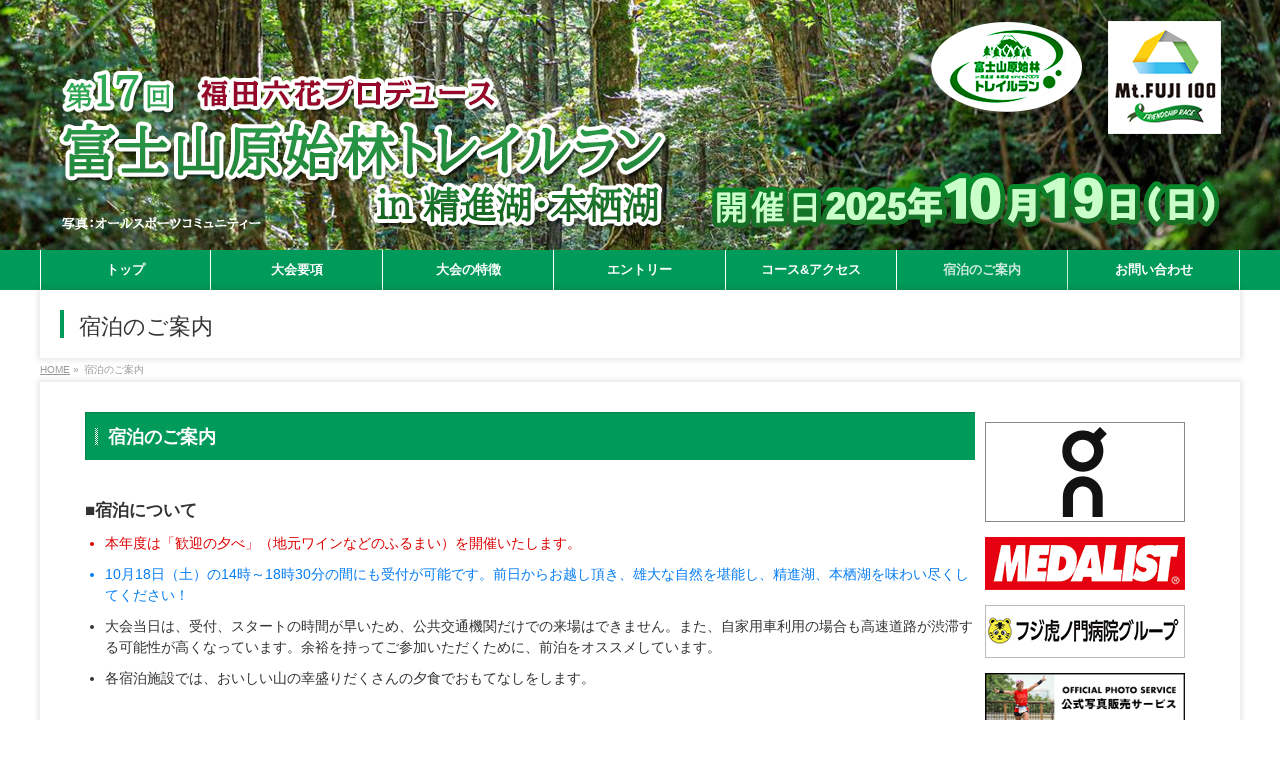

--- FILE ---
content_type: text/html; charset=UTF-8
request_url: https://trailrun-series.jp/genshirin/stay/
body_size: 17592
content:
<!DOCTYPE HTML>
<!--[if IE]>
<meta http-equiv="X-UA-Compatible" content="edge" />
<![endif]-->
<html xmlns:fb="http://ogp.me/ns/fb#" lang="ja">

  <head>
    <meta charset="UTF-8" />
    <title>宿泊のご案内 | 第17回富士山原始林トレイルラン in 精進湖・本栖湖【公式】</title>
    <meta name="description" content="宿泊のご案内 ■宿泊について    本年度は「歓迎の夕べ」（地元ワインなどのふるまい）を開催いたします。   10月18日（土）の14時～18時30分の間にも受付が可能です。前日からお越し頂き、雄大な自然を堪能し、精進湖、本栖湖を味わい尽くしてください！   大会当日は、受付、スタートの時間が早いため、公共交通機関だけでの来場はできません。また、自家用車利用の場合も高速道路が渋滞する可能性が高くなっています。余裕を持ってご参加いただくために、前泊をオススメしています" />
    <meta name="keywords" content="富士山原始林トレイルラン,精進湖,本栖湖,富士河口湖町" />
    <link rel="start" href="https://trailrun-series.jp/genshirin/2025/" title="HOME" />
    <!-- bizvektor-v1.0.0 -->
    <meta name='robots' content='max-image-preview:large' />
	<style>img:is([sizes="auto" i], [sizes^="auto," i]) { contain-intrinsic-size: 3000px 1500px }</style>
	<!-- Global site tag (gtag.js) - Google Analytics -->
<script async src="https://www.googletagmanager.com/gtag/js?id=G-QY6S2RE07Z"></script>
<script>
window.dataLayer = window.dataLayer || [];

function gtag() {
  dataLayer.push(arguments);
}
gtag('js', new Date());

gtag('config', 'G-QY6S2RE07Z');
</script>
<link rel='dns-prefetch' href='//ajax.googleapis.com' />
<link rel="alternate" type="application/rss+xml" title="第17回富士山原始林トレイルラン in 精進湖・本栖湖【公式】 &raquo; フィード" href="https://trailrun-series.jp/genshirin/feed/" />
<link rel="alternate" type="application/rss+xml" title="第17回富士山原始林トレイルラン in 精進湖・本栖湖【公式】 &raquo; コメントフィード" href="https://trailrun-series.jp/genshirin/comments/feed/" />
<script type="text/javascript">
/* <![CDATA[ */
window._wpemojiSettings = {"baseUrl":"https:\/\/s.w.org\/images\/core\/emoji\/16.0.1\/72x72\/","ext":".png","svgUrl":"https:\/\/s.w.org\/images\/core\/emoji\/16.0.1\/svg\/","svgExt":".svg","source":{"concatemoji":"https:\/\/trailrun-series.jp\/genshirin\/2025\/wp-includes\/js\/wp-emoji-release.min.js?ver=6.8.3"}};
/*! This file is auto-generated */
!function(s,n){var o,i,e;function c(e){try{var t={supportTests:e,timestamp:(new Date).valueOf()};sessionStorage.setItem(o,JSON.stringify(t))}catch(e){}}function p(e,t,n){e.clearRect(0,0,e.canvas.width,e.canvas.height),e.fillText(t,0,0);var t=new Uint32Array(e.getImageData(0,0,e.canvas.width,e.canvas.height).data),a=(e.clearRect(0,0,e.canvas.width,e.canvas.height),e.fillText(n,0,0),new Uint32Array(e.getImageData(0,0,e.canvas.width,e.canvas.height).data));return t.every(function(e,t){return e===a[t]})}function u(e,t){e.clearRect(0,0,e.canvas.width,e.canvas.height),e.fillText(t,0,0);for(var n=e.getImageData(16,16,1,1),a=0;a<n.data.length;a++)if(0!==n.data[a])return!1;return!0}function f(e,t,n,a){switch(t){case"flag":return n(e,"\ud83c\udff3\ufe0f\u200d\u26a7\ufe0f","\ud83c\udff3\ufe0f\u200b\u26a7\ufe0f")?!1:!n(e,"\ud83c\udde8\ud83c\uddf6","\ud83c\udde8\u200b\ud83c\uddf6")&&!n(e,"\ud83c\udff4\udb40\udc67\udb40\udc62\udb40\udc65\udb40\udc6e\udb40\udc67\udb40\udc7f","\ud83c\udff4\u200b\udb40\udc67\u200b\udb40\udc62\u200b\udb40\udc65\u200b\udb40\udc6e\u200b\udb40\udc67\u200b\udb40\udc7f");case"emoji":return!a(e,"\ud83e\udedf")}return!1}function g(e,t,n,a){var r="undefined"!=typeof WorkerGlobalScope&&self instanceof WorkerGlobalScope?new OffscreenCanvas(300,150):s.createElement("canvas"),o=r.getContext("2d",{willReadFrequently:!0}),i=(o.textBaseline="top",o.font="600 32px Arial",{});return e.forEach(function(e){i[e]=t(o,e,n,a)}),i}function t(e){var t=s.createElement("script");t.src=e,t.defer=!0,s.head.appendChild(t)}"undefined"!=typeof Promise&&(o="wpEmojiSettingsSupports",i=["flag","emoji"],n.supports={everything:!0,everythingExceptFlag:!0},e=new Promise(function(e){s.addEventListener("DOMContentLoaded",e,{once:!0})}),new Promise(function(t){var n=function(){try{var e=JSON.parse(sessionStorage.getItem(o));if("object"==typeof e&&"number"==typeof e.timestamp&&(new Date).valueOf()<e.timestamp+604800&&"object"==typeof e.supportTests)return e.supportTests}catch(e){}return null}();if(!n){if("undefined"!=typeof Worker&&"undefined"!=typeof OffscreenCanvas&&"undefined"!=typeof URL&&URL.createObjectURL&&"undefined"!=typeof Blob)try{var e="postMessage("+g.toString()+"("+[JSON.stringify(i),f.toString(),p.toString(),u.toString()].join(",")+"));",a=new Blob([e],{type:"text/javascript"}),r=new Worker(URL.createObjectURL(a),{name:"wpTestEmojiSupports"});return void(r.onmessage=function(e){c(n=e.data),r.terminate(),t(n)})}catch(e){}c(n=g(i,f,p,u))}t(n)}).then(function(e){for(var t in e)n.supports[t]=e[t],n.supports.everything=n.supports.everything&&n.supports[t],"flag"!==t&&(n.supports.everythingExceptFlag=n.supports.everythingExceptFlag&&n.supports[t]);n.supports.everythingExceptFlag=n.supports.everythingExceptFlag&&!n.supports.flag,n.DOMReady=!1,n.readyCallback=function(){n.DOMReady=!0}}).then(function(){return e}).then(function(){var e;n.supports.everything||(n.readyCallback(),(e=n.source||{}).concatemoji?t(e.concatemoji):e.wpemoji&&e.twemoji&&(t(e.twemoji),t(e.wpemoji)))}))}((window,document),window._wpemojiSettings);
/* ]]> */
</script>
<style id='wp-emoji-styles-inline-css' type='text/css'>

	img.wp-smiley, img.emoji {
		display: inline !important;
		border: none !important;
		box-shadow: none !important;
		height: 1em !important;
		width: 1em !important;
		margin: 0 0.07em !important;
		vertical-align: -0.1em !important;
		background: none !important;
		padding: 0 !important;
	}
</style>
<link rel='stylesheet' id='wp-block-library-css' href='https://trailrun-series.jp/genshirin/2025/wp-includes/css/dist/block-library/style.min.css?ver=6.8.3' type='text/css' media='all' />
<style id='classic-theme-styles-inline-css' type='text/css'>
/*! This file is auto-generated */
.wp-block-button__link{color:#fff;background-color:#32373c;border-radius:9999px;box-shadow:none;text-decoration:none;padding:calc(.667em + 2px) calc(1.333em + 2px);font-size:1.125em}.wp-block-file__button{background:#32373c;color:#fff;text-decoration:none}
</style>
<style id='global-styles-inline-css' type='text/css'>
:root{--wp--preset--aspect-ratio--square: 1;--wp--preset--aspect-ratio--4-3: 4/3;--wp--preset--aspect-ratio--3-4: 3/4;--wp--preset--aspect-ratio--3-2: 3/2;--wp--preset--aspect-ratio--2-3: 2/3;--wp--preset--aspect-ratio--16-9: 16/9;--wp--preset--aspect-ratio--9-16: 9/16;--wp--preset--color--black: #000000;--wp--preset--color--cyan-bluish-gray: #abb8c3;--wp--preset--color--white: #ffffff;--wp--preset--color--pale-pink: #f78da7;--wp--preset--color--vivid-red: #cf2e2e;--wp--preset--color--luminous-vivid-orange: #ff6900;--wp--preset--color--luminous-vivid-amber: #fcb900;--wp--preset--color--light-green-cyan: #7bdcb5;--wp--preset--color--vivid-green-cyan: #00d084;--wp--preset--color--pale-cyan-blue: #8ed1fc;--wp--preset--color--vivid-cyan-blue: #0693e3;--wp--preset--color--vivid-purple: #9b51e0;--wp--preset--gradient--vivid-cyan-blue-to-vivid-purple: linear-gradient(135deg,rgba(6,147,227,1) 0%,rgb(155,81,224) 100%);--wp--preset--gradient--light-green-cyan-to-vivid-green-cyan: linear-gradient(135deg,rgb(122,220,180) 0%,rgb(0,208,130) 100%);--wp--preset--gradient--luminous-vivid-amber-to-luminous-vivid-orange: linear-gradient(135deg,rgba(252,185,0,1) 0%,rgba(255,105,0,1) 100%);--wp--preset--gradient--luminous-vivid-orange-to-vivid-red: linear-gradient(135deg,rgba(255,105,0,1) 0%,rgb(207,46,46) 100%);--wp--preset--gradient--very-light-gray-to-cyan-bluish-gray: linear-gradient(135deg,rgb(238,238,238) 0%,rgb(169,184,195) 100%);--wp--preset--gradient--cool-to-warm-spectrum: linear-gradient(135deg,rgb(74,234,220) 0%,rgb(151,120,209) 20%,rgb(207,42,186) 40%,rgb(238,44,130) 60%,rgb(251,105,98) 80%,rgb(254,248,76) 100%);--wp--preset--gradient--blush-light-purple: linear-gradient(135deg,rgb(255,206,236) 0%,rgb(152,150,240) 100%);--wp--preset--gradient--blush-bordeaux: linear-gradient(135deg,rgb(254,205,165) 0%,rgb(254,45,45) 50%,rgb(107,0,62) 100%);--wp--preset--gradient--luminous-dusk: linear-gradient(135deg,rgb(255,203,112) 0%,rgb(199,81,192) 50%,rgb(65,88,208) 100%);--wp--preset--gradient--pale-ocean: linear-gradient(135deg,rgb(255,245,203) 0%,rgb(182,227,212) 50%,rgb(51,167,181) 100%);--wp--preset--gradient--electric-grass: linear-gradient(135deg,rgb(202,248,128) 0%,rgb(113,206,126) 100%);--wp--preset--gradient--midnight: linear-gradient(135deg,rgb(2,3,129) 0%,rgb(40,116,252) 100%);--wp--preset--font-size--small: 13px;--wp--preset--font-size--medium: 20px;--wp--preset--font-size--large: 36px;--wp--preset--font-size--x-large: 42px;--wp--preset--spacing--20: 0.44rem;--wp--preset--spacing--30: 0.67rem;--wp--preset--spacing--40: 1rem;--wp--preset--spacing--50: 1.5rem;--wp--preset--spacing--60: 2.25rem;--wp--preset--spacing--70: 3.38rem;--wp--preset--spacing--80: 5.06rem;--wp--preset--shadow--natural: 6px 6px 9px rgba(0, 0, 0, 0.2);--wp--preset--shadow--deep: 12px 12px 50px rgba(0, 0, 0, 0.4);--wp--preset--shadow--sharp: 6px 6px 0px rgba(0, 0, 0, 0.2);--wp--preset--shadow--outlined: 6px 6px 0px -3px rgba(255, 255, 255, 1), 6px 6px rgba(0, 0, 0, 1);--wp--preset--shadow--crisp: 6px 6px 0px rgba(0, 0, 0, 1);}:where(.is-layout-flex){gap: 0.5em;}:where(.is-layout-grid){gap: 0.5em;}body .is-layout-flex{display: flex;}.is-layout-flex{flex-wrap: wrap;align-items: center;}.is-layout-flex > :is(*, div){margin: 0;}body .is-layout-grid{display: grid;}.is-layout-grid > :is(*, div){margin: 0;}:where(.wp-block-columns.is-layout-flex){gap: 2em;}:where(.wp-block-columns.is-layout-grid){gap: 2em;}:where(.wp-block-post-template.is-layout-flex){gap: 1.25em;}:where(.wp-block-post-template.is-layout-grid){gap: 1.25em;}.has-black-color{color: var(--wp--preset--color--black) !important;}.has-cyan-bluish-gray-color{color: var(--wp--preset--color--cyan-bluish-gray) !important;}.has-white-color{color: var(--wp--preset--color--white) !important;}.has-pale-pink-color{color: var(--wp--preset--color--pale-pink) !important;}.has-vivid-red-color{color: var(--wp--preset--color--vivid-red) !important;}.has-luminous-vivid-orange-color{color: var(--wp--preset--color--luminous-vivid-orange) !important;}.has-luminous-vivid-amber-color{color: var(--wp--preset--color--luminous-vivid-amber) !important;}.has-light-green-cyan-color{color: var(--wp--preset--color--light-green-cyan) !important;}.has-vivid-green-cyan-color{color: var(--wp--preset--color--vivid-green-cyan) !important;}.has-pale-cyan-blue-color{color: var(--wp--preset--color--pale-cyan-blue) !important;}.has-vivid-cyan-blue-color{color: var(--wp--preset--color--vivid-cyan-blue) !important;}.has-vivid-purple-color{color: var(--wp--preset--color--vivid-purple) !important;}.has-black-background-color{background-color: var(--wp--preset--color--black) !important;}.has-cyan-bluish-gray-background-color{background-color: var(--wp--preset--color--cyan-bluish-gray) !important;}.has-white-background-color{background-color: var(--wp--preset--color--white) !important;}.has-pale-pink-background-color{background-color: var(--wp--preset--color--pale-pink) !important;}.has-vivid-red-background-color{background-color: var(--wp--preset--color--vivid-red) !important;}.has-luminous-vivid-orange-background-color{background-color: var(--wp--preset--color--luminous-vivid-orange) !important;}.has-luminous-vivid-amber-background-color{background-color: var(--wp--preset--color--luminous-vivid-amber) !important;}.has-light-green-cyan-background-color{background-color: var(--wp--preset--color--light-green-cyan) !important;}.has-vivid-green-cyan-background-color{background-color: var(--wp--preset--color--vivid-green-cyan) !important;}.has-pale-cyan-blue-background-color{background-color: var(--wp--preset--color--pale-cyan-blue) !important;}.has-vivid-cyan-blue-background-color{background-color: var(--wp--preset--color--vivid-cyan-blue) !important;}.has-vivid-purple-background-color{background-color: var(--wp--preset--color--vivid-purple) !important;}.has-black-border-color{border-color: var(--wp--preset--color--black) !important;}.has-cyan-bluish-gray-border-color{border-color: var(--wp--preset--color--cyan-bluish-gray) !important;}.has-white-border-color{border-color: var(--wp--preset--color--white) !important;}.has-pale-pink-border-color{border-color: var(--wp--preset--color--pale-pink) !important;}.has-vivid-red-border-color{border-color: var(--wp--preset--color--vivid-red) !important;}.has-luminous-vivid-orange-border-color{border-color: var(--wp--preset--color--luminous-vivid-orange) !important;}.has-luminous-vivid-amber-border-color{border-color: var(--wp--preset--color--luminous-vivid-amber) !important;}.has-light-green-cyan-border-color{border-color: var(--wp--preset--color--light-green-cyan) !important;}.has-vivid-green-cyan-border-color{border-color: var(--wp--preset--color--vivid-green-cyan) !important;}.has-pale-cyan-blue-border-color{border-color: var(--wp--preset--color--pale-cyan-blue) !important;}.has-vivid-cyan-blue-border-color{border-color: var(--wp--preset--color--vivid-cyan-blue) !important;}.has-vivid-purple-border-color{border-color: var(--wp--preset--color--vivid-purple) !important;}.has-vivid-cyan-blue-to-vivid-purple-gradient-background{background: var(--wp--preset--gradient--vivid-cyan-blue-to-vivid-purple) !important;}.has-light-green-cyan-to-vivid-green-cyan-gradient-background{background: var(--wp--preset--gradient--light-green-cyan-to-vivid-green-cyan) !important;}.has-luminous-vivid-amber-to-luminous-vivid-orange-gradient-background{background: var(--wp--preset--gradient--luminous-vivid-amber-to-luminous-vivid-orange) !important;}.has-luminous-vivid-orange-to-vivid-red-gradient-background{background: var(--wp--preset--gradient--luminous-vivid-orange-to-vivid-red) !important;}.has-very-light-gray-to-cyan-bluish-gray-gradient-background{background: var(--wp--preset--gradient--very-light-gray-to-cyan-bluish-gray) !important;}.has-cool-to-warm-spectrum-gradient-background{background: var(--wp--preset--gradient--cool-to-warm-spectrum) !important;}.has-blush-light-purple-gradient-background{background: var(--wp--preset--gradient--blush-light-purple) !important;}.has-blush-bordeaux-gradient-background{background: var(--wp--preset--gradient--blush-bordeaux) !important;}.has-luminous-dusk-gradient-background{background: var(--wp--preset--gradient--luminous-dusk) !important;}.has-pale-ocean-gradient-background{background: var(--wp--preset--gradient--pale-ocean) !important;}.has-electric-grass-gradient-background{background: var(--wp--preset--gradient--electric-grass) !important;}.has-midnight-gradient-background{background: var(--wp--preset--gradient--midnight) !important;}.has-small-font-size{font-size: var(--wp--preset--font-size--small) !important;}.has-medium-font-size{font-size: var(--wp--preset--font-size--medium) !important;}.has-large-font-size{font-size: var(--wp--preset--font-size--large) !important;}.has-x-large-font-size{font-size: var(--wp--preset--font-size--x-large) !important;}
:where(.wp-block-post-template.is-layout-flex){gap: 1.25em;}:where(.wp-block-post-template.is-layout-grid){gap: 1.25em;}
:where(.wp-block-columns.is-layout-flex){gap: 2em;}:where(.wp-block-columns.is-layout-grid){gap: 2em;}
:root :where(.wp-block-pullquote){font-size: 1.5em;line-height: 1.6;}
</style>
<script type="text/javascript" src="https://ajax.googleapis.com/ajax/libs/jquery/1.11.0/jquery.min.js?ver=6.8.3" id="jquery-js"></script>
<link rel="https://api.w.org/" href="https://trailrun-series.jp/genshirin/wp-json/" /><link rel="alternate" title="JSON" type="application/json" href="https://trailrun-series.jp/genshirin/wp-json/wp/v2/pages/2315" /><link rel="EditURI" type="application/rsd+xml" title="RSD" href="https://trailrun-series.jp/genshirin/2025/xmlrpc.php?rsd" />
<link rel="canonical" href="https://trailrun-series.jp/genshirin/stay/" />
<link rel='shortlink' href='https://trailrun-series.jp/genshirin/?p=2315' />
<link rel="alternate" title="oEmbed (JSON)" type="application/json+oembed" href="https://trailrun-series.jp/genshirin/wp-json/oembed/1.0/embed?url=https%3A%2F%2Ftrailrun-series.jp%2Fgenshirin%2Fstay%2F" />
<link rel="alternate" title="oEmbed (XML)" type="text/xml+oembed" href="https://trailrun-series.jp/genshirin/wp-json/oembed/1.0/embed?url=https%3A%2F%2Ftrailrun-series.jp%2Fgenshirin%2Fstay%2F&#038;format=xml" />
<!-- [ BizVektorOGP ] -->
<meta property="og:site_name" content="第17回富士山原始林トレイルラン in 精進湖・本栖湖【公式】" />
<meta property="og:url" content="https://trailrun-series.jp/genshirin/stay//" />
<meta property="fb:app_id" content="" />
<meta property="og:type" content="article" />
<meta property="og:title" content="宿泊のご案内 | 第17回富士山原始林トレイルラン in 精進湖・本栖湖【公式】" />
<meta property="og:description" content="宿泊のご案内 ■宿泊について    本年度は「歓迎の夕べ」（地元ワインなどのふるまい）を開催いたします。   10月18日（土）の14時～18時30分の間にも受付が可能です。前日からお越し頂き、雄大な自然を堪能し、精進湖、本栖湖を味わい尽くしてください！   大会当日は、受付、スタートの時間が早いため、公共交通機関だけでの来場はできません。また、自家用車利用の場合も高速道路が渋滞する可能性が高くなっています。余裕を持ってご参加いただくために、前泊をオススメしています" />
<meta property="og:image" content="https://trailrun-series.jp/genshirin/2025/wp-content/uploads/2025/04/ogp.jpg" />
<!-- [ /BizVektorOGP ] -->
<link rel="stylesheet" id="bizvektor-sns-css"  href="https://trailrun-series.jp/genshirin/2025/wp-content/themes/rbs322/plugins/sns/style_bizvektor_sns.css" type="text/css" media="all" />
<link rel="SHORTCUT ICON" HREF="https://trailrun-series.jp/genshirin/2020/wp-content/uploads/2020/04/favicon.ico" /><link href="https://fonts.googleapis.com/css?family=Droid+Sans:700|Lato:900|Anton" rel="stylesheet" type="text/css" />
<link rel="stylesheet" id="bizvektor-option-css"  href="https://trailrun-series.jp/genshirin/2025/wp-content/themes/rbs322/css/bizvektor_common.css?20180609" type="text/css" media="all" />
<link rel="pingback" href="https://trailrun-series.jp/genshirin/2025/xmlrpc.php" />
<!-- BizVektorStyle-->
<link rel="stylesheet" type="text/css" media="all" href="https://trailrun-series.jp/genshirin/2025/wp-content/themes/rbs322/design_skins/rbs_std/css/rbs_std.css" />
<!-- /BizVektorStyle-->
<!--[if lte IE 8]>
<link rel="stylesheet" type="text/css" media="all" href="https://trailrun-series.jp/genshirin/2025/wp-content/themes/rbs322/design_skins/rbs_std/css/rbs_std_old_ie.css" />
<![endif]-->
<style type="text/css">@media (min-width: 768px){#gMenu .menu li a,#gMenuSide a,#gMenuSide a:hover,.acc-btn:before { color:#ffffff;}}@media (min-width: 768px){#gMenu,#gMenu .menu li a{ background: #009a5a;}}@media (max-width: 767px){.menu-mobile-vertical #gMenu .menu li a:hover {color:#fff;background: #009a5a;}.menu-mobile-vertical #gMenu .menu li > a:hover:before { color:#fff; }}@media( min-width: 768px ) {#gMenu .menu li li a { background: #009a5a; }}#gMenuSide li a { background-color: #009a5a; }@media (max-width: 767px){.sidr #sidr-id-menuber{ background:#009a5a; }.sidr ul li a:before,.sidr ul li ul li a:before,.menu-mobile-vertical #gMenu ul li a:before,.menu-mobile-vertical #gMenu ul li ul li a:before { color:#009a5a; }}@media (min-width: 768px){#gMenu .menu > li > a{ border-right: 1px solid #ffffff;}#gMenu .menu li li a{ border-bottom: 1px solid #ffffff;}#gMenuSide .menu li a{ border-bottom: 1px solid #ffffff;}#gMenu .menu > li:first-child a{border-left: 1px solid #ffffff;}}</style><style type="text/css">
#footer_backgroundbox { background: #009a5a; }#footer_backgroundbox { background-size: cover; }.container.innerBox{border-radius:0px;}.container { color: #333333; }.container { background-color: #fff; }#footMenu .menu li a,
#footMenu .innerBox a,
#footer .innerBox a,
#footer dl#footerOutline dt,
#footer dl#footerOutline dd,
#siteBottom,
#siteBottom #powerd,
#siteBottom #powerd a,
#siteBottom a {
  color: #ffffff;
}

@media (min-width: 768px) {
  #footMenu .menu li:first-child>a {
    border-left: 1px solid #ffffff;
  }

  #footMenu .menu li a {
    border-right: 1px solid #ffffff;
  }
}

body.custom-background {
  background-color: none;
  background: #ffffff;
  }

body.custom-background {
  background-size:100%;}


a {
  color: #009a5a;
}

.iconBox,
#searchform input[type=submit],
p.form-submit input[type=submit],
form#searchform input#searchsubmit,
.content form input.wpcf7-submit,
#confirm-button input,
a.btn,
.linkBtn a,
input[type=button],
input[type=submit] {
  background-color: #009a5a;
}

#headerTop {
  border-top-color: #009a5a;
}

#headContactTel {
  color: #009a5a;
}

#pageTitBnr #pageTitInner #pageTit {
  border-left-color: #009a5a;
}

#sideTower li#sideContact.sideBnr a,
form#searchform input#searchsubmit {
  background-color: #009a5a;
}

.header_area.countdown_widget.pettern_3,
.widget.countdown_widget.pettern_3 {
  background-color: #009a5a;
}

.content h2,
.content h1.contentTitle,
.content h1.entryPostTitle {
  background-color: #009a5a;
}

.content h2.ptn_flag02,
.content h2.ptn_balloon:after {
  border-top-color: #009a5a;
}

.content h2.ptn_flag02:before {
  color: #009a5a;
}

.content h2.ptn_img:before {
  border-left-color: #009a5a;
}

.content h2.ptn_run {
  border-bottom-color: #009a5a;
}

.content h3:before {
  border-left-color: #009a5a;
}

.content h3.ptn_point:before {
  background: #009a5a;
}

.content h3.ptn_point:after {
  background: #009a5a;
}

.content h3.ptn_border:after {
  border-bottom-color: #009a5a;
}

.content hr.ptn_colorDashed {
  border-top-color: #009a5a;
}

#main #container #sideTower .localHead,
#main #container #thrdTower .localHead {
  border-top-color: #009a5a;
}

.content .mainFootContact p.mainFootTxt span.mainFootTel {
  color: #009a5a;
}

.content .mainFootContact .mainFootBt a {
  background-color: #009a5a;
}

.content .child_page_block h4 a {
  border-left-color: #009a5a;
}

.content .infoList .infoCate a:hover {
  background-color: #009a5a;
}

.paging span,
.paging a {
  color: #009a5a;
  border-color: #009a5a;
}

.paging span.current,
.paging a:hover {
  background-color: #009a5a;
}

/* アクティブのページ */
#sideTower .sideWidget li a:hover,
#sideTower .sideWidget li.current_page_item a,
#sideTower .sideWidget li.current-cat a {
  color: #009a5a;
}

/* 親がアクティブの子ページ（リセットする） */
#sideTower .sideWidget li.current-cat li a,
#sideTower .sideWidget li.current_page_item li a {
  color: #666;
  background-color: inherit;
}

/* 親がアクティブの子ページhover */
#sideTower .sideWidget li.current-cat li a:hover,
#sideTower .sideWidget li.current_page_item li a:hover {
  color: #009a5a;
}

/* 子がアクティブのページ */
#sideTower .sideWidget li li.current-cat a,
#sideTower .sideWidget li li.current_page_item a {
  color: #009a5a;
}

/* 子がアクティブの孫ページ（リセットする） */
#sideTower .sideWidget li li.current-cat li a,
#sideTower .sideWidget li li.current_page_item li a {
  color: #666;
  background-color: inherit;
}

/* 子がアクティブの孫ページhover */
#sideTower .sideWidget li li.current-cat li a:hover,
#sideTower .sideWidget li li.current_page_item li a:hover {
  color: #009a5a;
}

#pagetop a {
  background-color: #009a5a;
}

.moreLink a,
.moreLink a:hover {
  background-color: #009a5a;
}

.content #topPr h3 a {
  border-left-color: #009a5a;
}

#footer_backgroundbox {
  border-top-color: #009a5a;
}

#footerSiteMap .menu li a:before,
#footerSiteMap .menu li ul li a:before {
  color: #009a5a;
}

.header_area.countdown_widget.pettern_2,
.widget.countdown_widget.pettern_2 {
  border-color: #009a5a;
}

.header_area.countdown_widget.pettern_2 .date_number,
.widget.countdown_widget.pettern_2 .date_number {
  background-color: #009a5a;
}

#main #container #thrdTower li.sideBnr#sideContact a {
  background-color: #009a5a;
}

table.calendar th {
  background-color: #009a5a;
}

table.calendar thead th {
  background-color: #00b96c;
}

/*=================@@Comoon&Parts@@==================*/

* {
  box-sizing: border-box;
  --color-primary: #009a5a;
  --color-secondary: #d0121b;
  --color-tertiary:#e5b600;
  --color-quaternary:#04b9b2;
  --color-quinary:#e50d00;
}
a{color: #009a5a;}
/* margin*/
.mt0 { margin-top: 0 !important; }
.mt5 { margin-top: 5px !important; }
.mt10 { margin-top: 10px !important; }
.mt15 { margin-top: 15px !important; }
.mt30 { margin-top: 30px !important; }
.mt50 { margin-top: 50px !important; }

.mb0 { margin-bottom: 0 !important; }
.mb5 { margin-bottom: 5px !important; }
.mb10 { margin-bottom: 10px !important; }
.mb15 { margin-bottom: 15px !important; }
.mb20 { margin-bottom: 20px !important; }
.mb30 { margin-bottom: 30px !important; }
.mb50 { margin-bottom: 50px !important; }

.pt0{padding-top: 0 !important;}
.pb0{padding-bottom: 0 !important;}

/*parts*/
.fs08{font-size: 0.8em !important;}
.fs12{font-size: 1.2em !important;}
.fs14{font-size: 1.4em !important;}
.fwn{font-weight: normal !important;}
.fwb { font-weight: bold; }
.emph {color:#d00 !important;}
.emph02 {color:#057DF3 !important;}
.c-blk{color:#000  !important;}
.txt-c { text-align: center !important; }

.br_sp{display: none !important;}
@media screen and (max-width:659px){
.br_sp{display: block !important;}
}
.br_pc{display: block !important;}
@media screen and (max-width:659px){
.br_pc{display: none !important;}
}

[class^="line-blq"]{display: inline-block !important;}

.clearfix {
  display:block;
}
.clearfix:after {
  clear: both;
  height: 0;
  visibility: hidden;
  display: block;
  content: " ";
}

/*box*/
.box {
  padding: 15px 20px;
}
@media screen and (max-width: 659px) {
  .box {
    padding: 3% 5%;
  }
}

[class*="linebox"] {
  border: 3px solid;
}

.linebox-blue {
  border-color: #93CAFF;
}
/*※リスト*/
#content ul.asterisk-list {
  list-style-type: none;
  text-indent: -1em;
  font-size: 95%;
}
#content ul.asterisk-list li {
  list-style-type: none;
  margin-bottom: 5px;
}
#content ul.asterisk-list li:before {
  display: inline;
  content: "\00203B";
}

/*@@table@@*/
/*table-block*/
@media screen and (max-width: 659px) {
  #content table.table-block tbody tr th,
  #content table.table-block tbody tr td {
    display: block;
    border: none;
    margin-right: 0;
  }
  #content table.table-block tbody tr th {
    text-align: center;
  }
}
/*table-thead*/
@media screen and (max-width: 659px) {
  #content table.table-thead thead {
    display: none;
  }
  #content table.table-thead tbody tr td:before {
    color:#1489FB;
  }
  #content table.table-thead tbody tr td:nth-last-of-type(2):before {
    content: "人数";
  }
  #content table.table-thead tbody tr td:last-of-type:before {
    content: "料金";
  }
  #content table.table-thead tbody tr th,
  #content table.table-thead tbody tr td {
    display: block;
  }
}

/*google map&Youtube*/
.emb {
  position: relative;
  height: 0;
  padding: 30px 0 56.25%;
  overflow: hidden;
}
.emb iframe {
  position: absolute;
  top: 0;
  left: 0;
  width: 100%;
  height: 100%;
}

.google-maps {
position: relative;
padding-bottom: 75%;
height: 0;
overflow: hidden;
}
.google-maps iframe {
position: absolute;
top: 0;
left: 0;
width: 100% !important;
height: 100% !important;
border:1px !important;
}

/*=================@@Layout@@==================*/
/*メインビジュアルスマホ対応*/
#header #site-title a img,
.no-margin #header #site-title a img{
  width: 100%;
  max-height: 100%;
  min-height: auto;
  display: block;
  margin: auto;
}
#header .innerBox #site-title{
  padding: 0;
}

/*ナビタブレット対応*/
#wrap #gMenu .menu {
  width: 100%;
}
#wrap #gMenu .menu > li {
  position: relative;
  width: calc(99.99% / 7);
  box-sizing: border-box;
}
#wrap #gMenu .menu > li a {
  box-sizing: border-box;
  min-height: 2.5rem;
  padding: 0;
}
#wrap #gMenu .menu > li a strong {
  position: absolute;
  top: 50%;
  left: 50%;
  transform: translate(-50%, -50%);
  -ms-transform: translate(-50%, -50%);
  -webkit-transform: translate(-50%, -50%);
  -moz-transform: translate(-50%, -50%);
  width: 100%;
  box-sizing: border-box;
  padding: 0;
}
@media  (min-width: 651px)  and (max-width: 970px) {
  #wrap #gMenu .menu:after >  li a strong {
     font-size: 1.45vw;
  }
}

/*ウィジェット*/
.l_widget a{
display:block;
margin-bottom:15px !important;
}
.r_widget a{
    display:block;
    margin-bottom:15px !important;
    text-decoration: none;
}
.r_widget,
.l_widget  {
    text-align: center;
}
.l_widget p img {
    width: 200px;
}

/*見出し*/
/*.entryPostTitle,
h2,
.moreLink a{
  color:#005c00 !important;
}*/
/*===@@Pages@@===*/
/*Page-Common*/
.content table {
    font-size: 100%;
}
#content table th,
#content table td {
  /*border: 1px solid #6AB7FF;*/
}
#content table thead th {
  /*background-color: #EBF5FF;
  padding: 10px;
  text-align: center;*/
}
#content table.outline_table th {
  background-color: #EBF5FF;
  text-align: center;
}
.content table th, .content table thead th {
    padding: 15px 20px 10px;
    background-color: #f5f5f5;
    white-space: nowrap;
}
@media screen and (min-width: 660px) {
  #content table.outline_table th {
    width: 18%;
  }
#content table.schedule_table td:nth-of-type(1){
  width: 20% !important;
  text-align: right !important;
}
}
@media screen and (max-width: 659px) {
  #content table.table-thead,
  #content table.table-block {
    border-top: none;
  }
  #content table.table-block {
    border-bottom: 1px solid #6AB7FF;
  }
  #content table.table-block tbody tr th,
  #content table.table-block tbody tr td {
    border-right: 1px solid #6AB7FF;
    border-left: 1px solid #6AB7FF;
  }
  #content table.table-block tbody tr th {
    border-top: 1px solid #6AB7FF;
  }
  #content table.table-block tbody tr td {
    border-top: 1px solid #6AB7FF;
  }
#content table.schedule_table td:nth-of-type(1){
  width: 44% !important;
  text-align: left !important;
}
}



/*===大会の特徴==*/
#content dl.feature dt .feCaption{
  color:#ca0000;
}
@media screen and (max-width:659px) {
  #content .feature .iconBox {
    float: none;
    width: 20%;
    display: inline-block;
    margin-bottom: 3px;
  }
  #content .feature .feCaption {
    float: none;
    width: 100%;
  }
  #content .feature img.pointImg {
      display: block;
      /*max-width: 400px;*/
      float: none;
      margin: 0 auto 15px;
  }
}
@media screen and (min-width:660px){
  #content .point1_1 img,
  #content .point1_2 img{
    display: block;
    width: 30% !important;
    float: left;
    margin-top:14px;
  }
  #content .point1_1 img{
    margin-left:14px;
  }
  #content .point1_2 img{
    margin-left:14px;
  }
}
@media screen and (max-width:659px){
  #content .point1_1,
  #content .point1_2 {
    text-align: center;
  }
  #content .point1_1 img,
  #content .point1_2 img{
    float: none;
    /*max-width: 400px;*/
    margin-bottom: 4%;
  }
.content .feature dt {
    clear: both;
    overflow: initial;
}
}
@media (min-width: 576px){
.main #container .content .feature img.pointImg {
    max-width: 300px;
}
}
.logo_position img{float: right;}
@media (max-width:659px){
.logo_position img{
    float: none !important;
    display: block !important;
    margin: 0 auto 15px !important;
}
}

.colwrap_feature_photo {
    flex-wrap: wrap;
}
.colwrap_feature_photo img {
    width: 32.6% !important;
    margin: 0 1% 1% 0;
}
.colwrap_feature_photo img:nth-child(3),
.colwrap_feature_photo img:nth-child(6) {
    margin: 0 0 1% 0;
}
@media (max-width:767px) {
.colwrap_feature_photo img {
    width: 100% !important;
    margin: 0 0 2% 0 !important;
}
}

/*==宿泊のご案内==*/
@media screen and (min-width:660px) {
  #content table.stay-table tbody tr td {
    text-align: center;
  }
  #content table.stay-table tbody tr td.top {
    vertical-align: middle;
  }
}
@media screen and (max-width:659px) {
  #content table.table-thead tbody tr td:before {
    float: left;
  }
  #content table.stay-table tbody tr td.top {
    color: #fff;
    font-weight: bold;
    border-color: #0d3e99;
    background-color: #0d3e99;
    margin-top: 5%;
  }
  #content table.stay-table tbody tr td:not(.top):not(.subhead) {
    text-align: right;
  }
  #content table.stay-table tbody tr td.subhead {
    background-color: #EBF5FF;
    border-bottom: none;
    border-top: none;
  }
  #content table.stay-table tbody tr td:last-of-type {
    border-top: none;
  }
}
@media screen and (min-width: 768px) {
  a[href^="tel:"] {
    pointer-events: none;
                text-decoration: none;
                color: #666;
  }
}
@media screen and (max-width: 768px) {
  a[href^="tel:"] {
                text-decoration: none;
                color: #666;
  }
}
#staylist table td {
    border-left: none;
    border-right: none;
    width: 50%;
}
#staylist table tr:nth-child(even){
    background: #f6fbff;
}
#staylist table i {
    margin-right: 10px;
    color: #ccd6b2;
}
#staylist table tr td:nth-child(2) {
    white-space: nowrap;
}
#staylist h5 {
    clear: both;
    font-size: 125%;
    margin: 0px 0px 15px;
    padding: 0;
    color: #72AEE6;
    font-weight: normal !important;
}




/*--改行設定--*/
.br_sp {display:none;}
.br_pc {display:block;}
@media (max-width: 659px){
.br_sp {display:block;}
.br_pc {display:none;}
}

/*--準備中--*/
#entryBtn li.btn-nolink .first {
  margin-right: 0;
}
#entryBtn li.btn-nolink {
  position: relative;
}
@media (min-width: 661px) {
  #entryBtn li.btn-nolink {
    float: left;
    width: 48% !important;
    margin-right: 2% !important;
  }
  #entryBtn li.btn-nolink:nth-of-type(even) {
    float: right !important;
    margin-right: 0 !important;
  }
}
@media (max-width: 660px) {
  #entryBtn li.btn-nolink {
    display: block;
    margin-bottom: 4%;
  }
}
#entryBtn li.btn-nolink a:hover {
  opacity: 1;
}
#entryBtn li.btn-nolink a:before {
  content: "";
  position: absolute;
  display: block;
  top: 0;
  right: 0;
  bottom: 0;
  left: 0;
  background: #000000;
  opacity: 0.7;
  border-radius: 5px;
}
#entryBtn li.comingsoon a:after {
  content: "準備中";
  font-size: 160%;
  color: white;
  font-weight: bold;
  letter-spacing: 0.25em;
  padding-left: 0.125em;
  position: absolute;
  display: block;
  opacity: 1;
  left: 50%;
  top: 50%;
  transform: translate(-50%, -50%);
  -ms-transform: translate(-50%, -50%);
  -webkit-transform: translate(-50%, -50%);
  -moz-transform: translate(-50%, -50%);
}
#entryBtn li.end a:after {
  content: "受付終了";
  font-size: 120%;
  color: white;
  font-weight: bold;
  letter-spacing: 0.25em;
  padding-left: 0.125em;
  position: absolute;
  display: block;
  opacity: 1;
  left: 50%;
  top: 50%;
  transform: translate(-50%, -50%);
  -ms-transform: translate(-50%, -50%);
  -webkit-transform: translate(-50%, -50%);
  -moz-transform: translate(-50%, -50%);
	width: 100%;
	text-align: center;
}
#entryBtn li.btn-nolink a {
  pointer-events: none;
  cursor: default;
}
#entryBtn li.btn-nolink a:hover {
  opacity: 1;
}
.closed > *{
  position: relative;
  pointer-events: none;
  display: flex;
  align-items: center;
  justify-content: center;
}
.closed > *::before{
  content: '定員のため締め切りました';
  position: absolute;
  left: 0;
  top:0;
  display: flex;
  align-items: center;
  justify-content: center;
  width: 100%;
  height: 100%;
  background: rgba(0,0,0,.7);
  color:#fff;
  font-size: 14px;
  font-weight: bold;
}

/*--大会要項--*/
#content table thead th {
    background-color: #ccc;
    /*padding: 10px;
    text-align: center;
    color: #fff;*/
}

[class^="colwrap"] {
    display: flex;
}
[class^="colwrap"] div {
    width: 49%;
}
@media (max-width: 768px){
[class^="colwrap"] {
    display: block;
}
[class^="colwrap"] div {
    width: 100%;
}
}

/*-- コース＆アクセス --*/
.high-low {
    padding: 3px 10px 0;
    margin-left: 20px;
    background: #000;
    color: #fff;
    font-weight: normal;
}
@media (max-width: 768px){
.high-low {
    margin-left: 0;
    display: inline-block;
}
}

.main #container.innerBox,
#pageTitBnr #pageTitInner {
    box-shadow: 0px 0px 6px 2px rgba(0, 0, 0, 0.1);
}
#topMainBnr,
#header {
  /* background-image: linear-gradient( 181deg, #0b9c0b 0%, #f5ffcc 100%); */
  background-image: url(/genshirin/2025/wp-content/uploads/2025/04/mainvisual03.webp);
  background-size: cover;
  background-position: center;
  background-repeat: none;
}


/*------- top-entry -------*/
.topbox {
    background-color: #e9f5ed;
    padding: 18px 10px 10px;
    text-align: center;
}
.content h5.topbox-ttl {
    background-color: #31673d;
    color: #fff;
    font-size: 135%;
    line-height: 1.65;
    font-weight: bold;
    margin: 0;
    padding: 15px 10px 7px 20px;
}
.topbox-btn a {
    position: relative;
    display: block;
    font-size: 150%;
    text-decoration: none;
    background-color: #ff8100;
    color: #fff;
    border-radius: 50px;
    border: solid 4px #fff;
    padding: 23px 5px 20px;
    font-weight: bold;
    box-shadow: 0px 0px 8px 0px rgb(87 58 6 / 36%);
    margin-bottom: 20px;
}
/* .topbox-btn a i {
    position: relative;
    left: 50px;
} */
.topbox-right {
  width: 65%;
  margin: 0 auto;
}
.topbox-txt{
  margin:15px 0;
  font-size: 0.95em;  
}
.topbox-btn a:hover {
    background-color: #fff;
    border: solid 4px #ed7800;
    color: #ed7800;
    transition:0.5s;
}
@media (max-width: 767px) {
.content h5.topbox-ttl {
    font-size: 1.2rem;
    padding: 10px 10px 5px 20px;
}
.topbox {
    padding: 18px 20px;
}
.topbox-btn a i {
    left: 20px;
}
}
@media (max-width: 414px){
.topbox-right{
  width: 100%;
}
.seiyaku{
    width:100%;
}
.fs14 {
    font-size: 1.1rem !important;
}
}
.header-ttl {
  display: flex;
  align-items: center;
  justify-content: space-between;
  width: 100%;
  height: 130px;
  position: absolute;
  top: 0;
  left: 0;
  z-index: 100;
  padding: 10px;
}
.header-ttl .ttl-left {
  height: 100%;
  display: flex;
  align-items: center;
  width: 70%;
}
.header-ttl .ttl-left a{
  display: flex;
  align-items: center;
  justify-content: flex-end;
  height: 100%;
}
.header-ttl .ttl-left img{
  height: 100%;
  width: auto !important;
}
.header-ttl .ttl-right{
  width: 30%;
  height: 100%;
  display: flex;
  align-items: center;
  justify-content: flex-end;
}
.header-ttl .ttl-right a{
  height: 100%;
  padding: 10px;
}

.header-ttl .ttl-right img{
  height: 100%;
  width: auto !important;
  margin: auto;
  aspect-ratio: 640 / 540;
}
#header .header-ttl{
  position: relative;
  box-shadow: none;
  background: none;
}

.header-bottom {
  position: absolute;
  z-index: 100;
  bottom: 30px;
  left: 0;
  display: flex;
  align-items: flex-end;
  justify-content: space-between;
  flex-flow: row wrap;
  width: 100%;
  font-family: "Roboto","Noto Sans JP", sans-serif;
  font-optical-sizing: auto;
  font-weight: 900;
  font-style: normal;
}
.header-bottom .ttl-main {
  font-size: 48pt;
  line-height: 1.2;
  width: 100%;
  color: #009a5a;
  -webkit-text-stroke: 6px #fff;
  text-stroke: 6px #fff;
  paint-order: stroke;
  font-family: "BIZ UDPMincho", serif;
  font-weight: bold;
  padding: 1rem;
}
.header-bottom .ttl-main .inner{
  display: inline-block;
}
.header-bottom .ttl-main .row1 {
  font-size: 60%;
  -webkit-text-stroke: 5px #fff;
  text-stroke: 5px #fff;
}
.header-bottom .ttl-main .row1 .num {
  font-size: 150%;
}
.header-bottom .ttl-main .row1 .ricka {
  color: #70003e;
  margin-left: 1.5rem;
}
.header-bottom .ttl-main .row3 {
  text-align: right;
  font-size: 70%;
  -webkit-text-stroke: 5px #fff;
  text-stroke: 5px #fff;
}
.header-bottom .hb-right {
  color: #fff;
  padding: 0 1rem;
  font-size: 120%;
  font-weight: 500;
  -webkit-text-stroke: 5px rgba(0, 0, 0, .7);
  text-stroke: 5px rgba(0, 0, 0, .7);
  paint-order: stroke;
}
.header-bottom .hb-left {
  color: #c9ffc9;
  font-weight: 900;
  padding: 0 1rem;
  font-size: 50pt;
  line-height: 1.0;
  -webkit-text-stroke: 6px #009a5a;
  text-stroke: 6px #009a5a;
  paint-order: stroke;
}
.header-bottom .hb-left > .date-label {
  font-size: 75%;
}
.header-bottom .hb-left > span{
  font-size: 65%;
}
.header-bottom .hb-left > span.dayweek{
  margin-left: -1.5rem;
}
@media screen and (max-width: 1219px) {
  .header-bottom .ttl-main {
    font-size: 40pt;
  }
  .header-bottom .hb-left {
    font-size: 46pt;
  }
}
@media screen and (max-width: 1000px) {
  .header-ttl{
    padding: 5px 10px;
  }
  .header-ttl .ttl-left a{
    align-items: flex-start;
  }
  .header-ttl .ttl-right a{
    padding: 0;
  }
  .header-ttl img{
    max-height: 80px;
  }
  .header-bottom .ttl-main {
    font-size: min(36pt, 5vw);
  }
  .header-bottom .hb-left {
    font-size: min(40pt, 5vw);
  }
  .header-bottom .hb-left > span.dayweek{
    margin-left: -.5rem;
  }
  .header-bottom .hb-right{
    font-size: 90%;
  }
}
@media screen and (max-width: 767px) {
  .header-ttl {
    height: 60px;
  }
  .header-bottom {
    flex-flow: column;
    bottom: 0;
  }
  .header-bottom .ttl-main {
    font-size: 16pt;
    padding: .3rem;
    width: 100%;
    -webkit-text-stroke: 3px #fff;
    text-stroke: 3px #fff;
  }
  .header-bottom .ttl-main .row2,
  .header-bottom .ttl-main .row3{
    display: inline-block;
  }
  .header-bottom .ttl-main .row1,
  .header-bottom .ttl-main .row2,
  .header-bottom .ttl-main .row3 {
    -webkit-text-stroke: 3px #fff;
    text-stroke: 3px #fff;
  }
  .header-bottom .ttl-main .row1 .ricka{
    margin-left: .5rem;
  }
  .header-bottom .hb-left {
    font-size: 16pt;
    text-align: center;
    width: 100%;
    -webkit-text-stroke: 3px #009a5a;
    text-stroke: 3px #009a5a;
    padding-bottom: .25rem;
}
  .header-bottom .hb-left > span{
    font-size: 100%;
  }
  .header-bottom .hb-left > .date-label{
    display: inline-block;
  }
  .header-bottom .hb-left > span.dayweek{
    margin-left: 0;
  }
  .header-bottom .hb-right {
    font-size: 7pt;
    width: 100%;
    text-align: center;
    padding: 0;
  }
}
.flx-label {
  display: flex;
  align-items: center;
  flex-flow: row wrap;
  margin-bottom: .5rem;
}
span.supplement {
  display: inline-flex;
  align-items: center;
  font-weight: bold;
  font-size: 90%;
}
span.supplement img{
  max-height: 32px;
  margin-right: .5rem;
}
@media screen and (max-width: 1219px) {
  span.supplement {
    flex-flow: column;
  }
}
.content .alignright {
  display: inline-flex;
  float: right;
  margin-left: 20px;
  margin-top: 4px;
  flex-flow: column;
  gap: 10px;
  align-items: center;
}
.content .alignright img{
  margin: auto;
}

@media screen and (max-width: 767px) {
  .content .alignright {
    float: none;
    clear: both;
    margin: auto;
  }
}
/* -------------------------------
   エントリーはこちら
------------------------------- */
.content .topbox {
  border: 1px solid var(--color-primary);
  background: none;
  position: relative;
  padding: 0;
  text-align: center;
}
.content .topbox::after {
  content: '';
  position: absolute;
  top:0;
  left: 0;
  width: 100%;
  height: 100%;
  background-image: url(/genshirin/2025/wp-content/uploads/2025/04/bg-forest.jpg);
  background-position: bottom center;
  background-repeat: no-repeat;
  background-size: cover;
  z-index: 0;
}
.content .topbox h5.topbox-ttl {
  color: #fff;
  background-color: var(--color-primary);
  font-size: 1.25rem;
  line-height: 1.6;
  font-weight: bold;
  margin: 0 0 10px;
  padding: .25rem .5rem;
  z-index: 5;
  position: relative;

}
.content .topbox .box-inner {
  padding: 1rem .5rem 0;
  z-index: 5;
  position: relative;
  text-align: left;
}
.content .topbox .box-inner .entry_period {
  display: inline-flex;
  align-items: center;
  margin-bottom: 15px !important;
  color: #000;
}
.content .topbox .box-inner .entry_period span{
  background: var(--color-quinary);
  color: #fff;
  border-radius: 5px;
  display: inline-flex;
  align-items: center;
  justify-content: center;
  padding: .25rem .5rem;
  margin-right: 8px;
}
.content .topbox .box-inner .entry_period b{
  font-size: 110%;
}
.content .topbox .entry-area{
  display: flex;
  gap: 10px;
  margin-bottom: 15px;
}
.content .topbox .entry-area:not(:last-of-type){
  padding-bottom: .75rem;
  border-bottom: dotted 1px;
}
.content .topbox .entry-area .topbox-left {
  width: calc(100% - 260px);
  padding: 0 .5rem;
  text-align: left;
}
.content .topbox .entry-area .topbox-right {
  width: 260px;
  display: flex;
  align-items: center;
}
.content .topbox .entry-area .topbox-btn a{
  display: flex;
  align-items: center;
  justify-content: center;
  text-align: center;
  text-decoration: none;
  background: var(--color-secondary);
	border: none;
  outline: solid 2px var(--color-secondary);
	outline-offset: -2px;
  color: #fff;
  line-height: 1.4;
  border-radius: 2rem;
  font-weight: bold;
  font-size: 130%;
  padding: .5rem 1rem;
  width: auto;
  margin: 0;
}
.content .topbox .entry-area .topbox-btn a i{
  margin-left: .5rem;
}
.content .topbox .entry-area .topbox-btn a:hover{
  background: #fff;
  color: var(--color-secondary);
  outline: solid 2px var(--color-secondary);
  cursor: pointer;
  transition: .3s ease-in-out;
}
.content .topbox .entry-area .topbox-btn.global a{
  background: var(--color-quinary);
  outline: solid 2px var(--color-quinary);
  font-size: 110%;
}
.content .topbox .entry-area .topbox-btn.global a:hover{
  background: #fff;
  color: var(--color-quinary);
  outline: solid 2px var(--color-quinary);
}
.content .topbox .entry-area.wrap{
  flex-flow: row wrap;
}
.content .topbox .entry-area .topbox-ttl{
  width: 100%;
  font-size: 1.15rem;
  line-height: 1.6;
  font-weight: bold;
}
.content .topbox .entry-area .topbox-col {
  width: calc(50% - 10px);
  text-align: center;
}
.content .topbox .entry-area .topbox-col a{
  text-decoration: none;
}
/* .content .topbox:nth-of-type(2) {
  border-top: double 4px var(--color-primary);;
  border-bottom: solid 1px;
  font-weight: bold;
} */
.content .topbox:nth-of-type(2) h4{
  margin-top: .0;
  color:#3366CC !important;
}
.content .topbox:nth-of-type(2) ol{
  margin-left: 1rem;
}
.content .topbox:nth-of-type(2) .entry-area{
  margin-bottom: 0;
}
.content .topbox:nth-of-type(2) .entry-area .topbox-btn a{
  background: #fff;
  color: #000;
  outline: solid 2px #000;
}
.content .topbox:nth-of-type(2) .entry-area .topbox-btn a:hover{
  background: #000;
  color: #fff;
}
.content .topbox:nth-of-type(2) .entry-area .topbox-left {
  display: flex;
  align-items: center;
  justify-content: center;
}
@media (max-width: 969px) {
  .content .topbox{
    border: solid 1px var(--color-primary);
  }
  .content .topbox .entry-area{
    flex-flow: column;
  }
  .content .topbox .entry-area .topbox-left,
  .content .topbox .entry-area .topbox-right {
    width: 100%;
  }
  .content .topbox .box-inner .entry_period {
    flex-flow: column;
    width: 100%;
  }
  .content .topbox .box-inner .entry_period span{
    width: 100%;
  }
  .content .topbox .box-inner .entry_period b{
    line-height: 2.0;
  }
  .content .topbox .entry-area .topbox-btn {
    justify-content: center;
  }
  .content .topbox .entry-area .topbox-col {
    width: calc(100% - 10px);
    text-align: center;
  }
}
@media (max-width: 767px) {
  #gMenuInner{
    width: 100%;
  }
  .menu-mobile-vertical #gMenu .assistive-text{
    background-color: var(--color-primary);
  }
  #wrap #gMenu .menu > li {
    width: 100%;
  }
  #wrap #gMenu .menu > li a {
    display: flex;
    align-items: center;
    padding-left: 5px;
  }
  #wrap #gMenu .menu > li a strong{
    position: static;
    transform: none;
    -webkit-transform:none
  }
  #staylist table tr td{
    display: block;
    width: 100%;
    border-top: none;
  }
  #staylist table tr td:nth-child(1){
    border-bottom-style: dashed;
    text-align: center;
    font-weight: bold;
  }
  #staylist table tr td:nth-child(2){
    white-space: normal;
  }
}

/* ----- hr-shorts ----- */
.hr-shorts-area iframe {
  width: 100%;
  height: 100%;
  aspect-ratio: 320 / 575;
  border-radius: 10px;
  overflow: hidden;
}
.hr-shorts-area {
  width: 100%;
}
@media (min-width: 770px) {
.flexwrap__hr-shorts-area {
display: flex;
flex-wrap: wrap;
margin: 0;
box-sizing: border-box;
justify-content: center;
}
.flexwrap__hr-shorts-area .hr-shorts-area {
  width: 49%;
}
}
</style>

<style type="text/css">
/*-------------------------------------------*/
/*	menu divide
/*-------------------------------------------*/
@media (min-width: 970px) {
  #gMenu .menu>li {
    width: 14.28%;
    text-align: center;
  }
}

</style>
<style type="text/css">
/*-------------------------------------------*/
/*	font
/*-------------------------------------------*/
h1,h2,h3,h4,h4,h5,h6,#header #site-title,#pageTitBnr #pageTitInner #pageTit,.content .leadTxt,#sideTower .localHead {font-family: "ヒラギノ角ゴ Pro W3","Hiragino Kaku Gothic Pro","メイリオ",Meiryo,Osaka,"ＭＳ Ｐゴシック","MS PGothic",sans-serif; }
#pageTitBnr #pageTitInner #pageTit { font-weight:lighter; }
#gMenu .menu li a strong {font-family: "ヒラギノ角ゴ Pro W3","Hiragino Kaku Gothic Pro","メイリオ",Meiryo,Osaka,"ＭＳ Ｐゴシック","MS PGothic",sans-serif; }
</style>
    <link rel="stylesheet" type="text/css" media="all" href="https://trailrun-series.jp/genshirin/2025/wp-content/themes/rbs322/style.css" />
    
    <meta id="viewport" name="viewport"
      content="width=device-width, user-scalable=yes, maximum-scale=1.0, minimum-scale=1.0">
    <link rel="stylesheet" href="https://trailrun-series.jp/genshirin/2025/wp-content/themes/rbs322/css/fontawesome-all.min.css">
    <link rel="preconnect" href="https://fonts.googleapis.com">
    <link rel="preconnect" href="https://fonts.gstatic.com" crossorigin>
    <link href="https://fonts.googleapis.com/css2?family=Noto+Sans+JP:wght@100..900&family=BIZ+UDPMincho&family=Roboto:ital,wght@0,100..900;1,100..900&display=swap" rel="stylesheet">
  </head>

  <body class="wp-singular page-template-default page page-id-2315 wp-theme-rbs322 right-sidebar menu-mobile-vertical menu-posi-bottom no-margin custom-background">
        <div id="fb-root"></div>
    <script>
    (function(d, s, id) {
      var js, fjs = d.getElementsByTagName(s)[0];
      if (d.getElementById(id)) return;
      js = d.createElement(s);
      js.id = id;
      js.async = true;
      js.src =
        'https://connect.facebook.net/ja_JP/sdk.js#xfbml=1&version=v3.0&appId=&autoLogAppEvents=1';
      fjs.parentNode.insertBefore(js, fjs);
    }(document, 'script', 'facebook-jssdk'));
    </script>

    <div id="wrap">

            <!--[if lte IE 8]>
<div id="eradi_ie_box">
<div class="alert_title">ご利用の Internet Exproler は古すぎます。</div>
<p>このウェブサイトはあなたがご利用の Internet Explorer をサポートしていないため、正しく表示・動作しません。<br />
古い Internet Exproler はセキュリティーの問題があるため、新しいブラウザに移行する事が強く推奨されています。<br />
最新の Internet Exproler を利用するか、<a href="https://www.google.co.jp/chrome/browser/index.html" target="_blank">Chrome</a> や <a href="https://www.mozilla.org/ja/firefox/new/" target="_blank">Firefox</a> など、より早くて快適なブラウザをご利用ください。</p>
</div>
<![endif]-->
      
            
      
      <!-- [ #header ] -->
      <div id="header">
                <div id="headerInner" class="innerBox hide">
          <!-- [ #headLogo ] -->

                              <div id="site-title">
            <a href="https://trailrun-series.jp/genshirin/" title="第17回富士山原始林トレイルラン in 精進湖・本栖湖【公式】" rel="home">
              <picture><source srcset="https://trailrun-series.jp/genshirin/2025/wp-content/uploads/2025/04/header.png" media="(min-width: 768px)"><img src="https://trailrun-series.jp/genshirin/2025/wp-content/uploads/2025/04/header.png" alt="第17回富士山原始林トレイルラン in 精進湖・本栖湖【公式】" /></picture>            </a>
          </div>
                    <!-- [ /#headLogo ] -->

          <!-- [ #headContact ] -->
                    <!-- [ /#headContact ] -->

          <!-- [ #countdown ] -->
          
          <!-- [ /#countdown ] -->

        </div>
        <!-- #headerInner -->
      </div>
      <!-- [ /#header ] -->
      
      
        <!-- [ #gMenu ] -->
        <div id="gMenu" class="top-area bottom itemClose" onclick="showHide('gMenu');">
        <div id="gMenuInner" class="innerBox">
        <h3 class="assistive-text"><span>MENU</span></h3>
        <div class="skip-link screen-reader-text">
            <a href=".content" title="メニューを飛ばす">メニューを飛ばす</a>
        </div>
<div class="menu-%e3%82%b0%e3%83%ad%e3%83%bc%e3%83%90%e3%83%ab%e3%83%8a%e3%83%93-container"><ul id="menu-%e3%82%b0%e3%83%ad%e3%83%bc%e3%83%90%e3%83%ab%e3%83%8a%e3%83%93" class="menu"><li id="menu-item-2253" class="menu-item menu-item-type-custom menu-item-object-custom"><a href="/genshirin/"><strong>トップ</strong></a></li>
<li id="menu-item-2202" class="menu-item menu-item-type-post_type menu-item-object-page"><a href="https://trailrun-series.jp/genshirin/outline/"><strong>大会要項</strong></a></li>
<li id="menu-item-2207" class="menu-item menu-item-type-post_type menu-item-object-page"><a href="https://trailrun-series.jp/genshirin/feature/"><strong>大会の特徴</strong></a></li>
<li id="menu-item-2201" class="menu-item menu-item-type-post_type menu-item-object-page"><a href="https://trailrun-series.jp/genshirin/entry/"><strong>エントリー</strong></a></li>
<li id="menu-item-2322" class="menu-item menu-item-type-post_type menu-item-object-page"><a href="https://trailrun-series.jp/genshirin/course/"><strong>コース&#038;アクセス</strong></a></li>
<li id="menu-item-2316" class="menu-item menu-item-type-post_type menu-item-object-page current-menu-item page_item page-item-2315 current_page_item"><a href="https://trailrun-series.jp/genshirin/stay/"><strong>宿泊のご案内</strong></a></li>
<li id="menu-item-2321" class="menu-item menu-item-type-post_type menu-item-object-page"><a href="https://trailrun-series.jp/genshirin/contact/"><strong>お問い合わせ</strong></a></li>
</ul></div>
</div><!-- [ /#gMenuInner ] -->
        </div>
        <!-- [ /#gMenu ] -->

            <div id="pageTitBnr">
<div class="innerBox">
<div id="pageTitInner">
<h1 id="pageTit">
宿泊のご案内</h1>
</div><!-- [ /#pageTitInner ] -->
</div>
</div><!-- [ /#pageTitBnr ] -->
      <!-- [ #panList ] -->
<div id="panList">
<div id="panListInner" class="innerBox"><ul><li id="panHome" itemprop="itemListElement" itemscope itemtype="http://schema.org/ListItem"><a href="https://trailrun-series.jp/genshirin/" itemprop="item"><span itemprop="name">HOME</span></a> &raquo; </li><li itemprop="itemListElement" itemscope itemtype="http://schema.org/ListItem"><span itemprop="name">宿泊のご案内</span></li></ul></div>
</div>
<!-- [ /#panList ] -->
            <div id="main" class="main">

<!-- [ #container ] -->
<div id="container" class="container innerBox">
<!-- [ .content ] -->
<div id="content" class="content">
	<div id="post-2315" class="entry-content">
	<h2>宿泊のご案内</h2>
<h4>■宿泊について</h4>
<ul>
  <li class="emph">本年度は「歓迎の夕べ」（地元ワインなどのふるまい）を開催いたします。</li>
  <li class="emph02">10月18日（土）の14時～18時30分の間にも受付が可能です。前日からお越し頂き、雄大な自然を堪能し、精進湖、本栖湖を味わい尽くしてください！</li>
  <li>大会当日は、受付、スタートの時間が早いため、公共交通機関だけでの来場はできません。また、自家用車利用の場合も高速道路が渋滞する可能性が高くなっています。余裕を持ってご参加いただくために、前泊をオススメしています。</li>
  <li>各宿泊施設では、おいしい山の幸盛りだくさんの夕食でおもてなしをします。</li>
</ul>
<h4>■民宿宿泊基本料金表</h4>
<table class="stay-table table-thead">
  <thead>
    <tr>
      <th>お部屋のタイプ</th>
      <th>食事</th>
      <th>人数</th>
      <th>料金</th>
    </tr>
  </thead>
  <tbody>
    <tr>
      <td class="top" rowspan="3">1人部屋</td>
      <td class="subhead">1泊2食付き</td>
      <td>1人</td>
      <td>8,500円（税込）</td>
    </tr>
    <tr>
      <td class="subhead">1泊朝食付き</td>
      <td>1人</td>
      <td>7,000円（税込）</td>
    </tr>
    <tr>
      <td class="subhead">素泊まり</td>
      <td>1人</td>
      <td>5,500円（税込）</td>
    </tr>
    <tr>
      <td class="top" rowspan="3">2人以上相部屋</td>
      <td class="subhead">1泊2食付き</td>
      <td>1人</td>
      <td>8,000円（税込）</td>
    </tr>
    <tr>
      <td class="subhead">1泊朝食付き</td>
      <td>1人</td>
      <td>6,500円（税込）</td>
    </tr>
    <tr>
      <td class="subhead">素泊まり</td>
      <td>1人</td>
      <td>5,000円（税込）</td>
    </tr>
  </tbody>
</table>
<h4>■旅館宿泊基本料金表</h4>
<table class="stay-table table-thead">
  <thead>
    <tr>
      <th>お部屋のタイプ</th>
      <th>食事</th>
      <th>人数</th>
      <th>料金</th>
    </tr>
  </thead>
  <tbody>
    <tr>
      <td class="top" rowspan="3">1人部屋</td>
      <td class="subhead">1泊2食付き</td>
      <td>1人</td>
      <td>9,000円（税込）</td>
    </tr>
    <tr>
      <td class="subhead">1泊朝食付き</td>
      <td>1人</td>
      <td>7,000円（税込）</td>
    </tr>
    <tr>
      <td class="subhead">素泊まり</td>
      <td>1人</td>
      <td>6,000円（税込）</td>
    </tr>
    <tr>
      <td class="top" rowspan="3">2人以上相部屋</td>
      <td class="subhead">1泊2食付き</td>
      <td>1人</td>
      <td>8,500円（税込）</td>
    </tr>
    <tr>
      <td class="subhead">1泊朝食付き</td>
      <td>1人</td>
      <td>6,000円（税込）</td>
    </tr>
    <tr>
      <td class="subhead">素泊まり</td>
      <td>1人</td>
      <td>5,000円（税込）</td>
    </tr>
  </tbody>
</table>
<h4>■予約方法
  <!--<strong class="emph">※お問い合わせはメールのみとなっております。</strong>--></h4>
<!--<h5 class="mt0"><strong>精進湖民宿組合（精進湖湖畔沿いの宿）</strong></h5>
<a href="mailto:info@shojiko.net">info@shojiko.net</a>-->
<div id="staylist">
  <h5>精進湖観光協会<br class="br_sp"><span style="margin-left:-10px">（精進湖湖畔沿いの宿）</span></h5>
  <table>
    <tbody>
      <tr>
        <td>ふじみ荘</td>
        <td><i class="fas fa-phone"></i>0555-87-2025<br> <i class="fas fa-globe"></i><a href="https://fujimisou.com/" target="_blank" rel="noopener">https://fujimisou.com/</td>
</tr>
<tr>
<td>村浜荘</td><td><i class="fas fa-phone"></i>0555-87-2436<br>
<i class="fas fa-globe"></i><a href="https://shojiko-kanko.com/stay/murahamasou/" target="_blank" rel="noopener">https://shojiko-kanko.com/stay/murahamasou/</td>
</tr>
</tbody>
</table>
</div>

<div id="staylist" class="mt30">
  <h5>精進湖民宿組合<br class="br_sp"><span style="margin-left:-10px">（精進湖民宿村内の宿）</span></h5>
  <table>
    <tbody>
      <tr>
        <td>翠明荘</td>
        <td><i class="fas fa-phone"></i>0555-87-2113<br> <i class="fas fa-globe"></i><a href="https://shojiko-kanko.com/stay/suimeisou/" target="_blank" rel="noopener">https://shojiko-kanko.com/stay/suimeisou/</td>
</tr>
<tr>
<td>樹海荘</td><td><i class="fas fa-phone"></i>0555-87-2115<br>
<i class="fas fa-globe"></i><a href="https://www.lcnet.jp/~jukaiso/" target="_blank" rel="noopener">https://www.lcnet.jp/~jukaiso/</td>
</tr>
<tr>
<td>岳心荘</td><td><i class="fas fa-phone"></i>0555-87-2327<br>
<i class="fas fa-globe"></i><a href="http://gakushinsou.com/" target="_blank" rel="noopener">http://gakushinsou.com/</td>
</tr>
<tr>
<td>やまか荘</td><td><i class="fas fa-phone"></i>0555-87-2317<br>
<i class="fas fa-globe"></i><a href="https://shojiko-kanko.com/stay/yamakasou/" target="_blank" rel="noopener">https://shojiko-kanko.com/stay/yamakasou/</td>
</tr>
<tr>
<td>若葉荘</td><td><i class="fas fa-phone"></i>0555-87-2237<br>
<i class="fas fa-globe"></i><a href="https://shojiko-kanko.com/stay/wakabasou/" target="_blank" rel="noopener">https://shojiko-kanko.com/stay/wakabasou/</td>
</tr>
<tr>
<td>白樺荘</td><td><i class="fas fa-phone"></i>0555-87-2043<br>
<i class="fas fa-globe"></i><a href="https://shojiko-kanko.com/stay/shirakabasou/" target="_blank" rel="noopener">https://shojiko-kanko.com/stay/shirakabasou/</td>
</tr>
<tr>
<td>きくみ荘</td><td><i class="fas fa-phone"></i>0555-87-2405<br>
<i class="fas fa-globe"></i><a href="https://shojiko-kanko.com/stay/kikumisou/" target="_blank" rel="noopener">https://shojiko-kanko.com/stay/kikumisou/</td>
</tr>
<tr>
<td>ちどり荘</td><td><i class="fas fa-phone"></i>0555-87-2088<br>
<i class="fas fa-globe"></i><a href="https://shojiko-kanko.com/stay/chidorisou/" target="_blank" rel="noopener">https://shojiko-kanko.com/stay/chidorisou/</td>
</tr>
<tr>
<td>まるみ荘</td><td><i class="fas fa-phone"></i>0555-87-2145<br>
<i class="fas fa-globe"></i><a href="https://shojiko-kanko.com/stay/marumisou/" target="_blank" rel="noopener">https://shojiko-kanko.com/stay/marumisou/</td>
</tr>
</tbody>
</table>
</div>


<style type="text/css">
#content table.stay-table thead th {
    text-align: center;
    border: solid 1px #fff;
}
</style>
		</div><!-- .entry-content -->

	




</div>
<!-- [ /.content ] -->

<!-- [ #sideTower ] -->
<div id="sideTower" class="sideTower">
	<div id="custom_html-13" class="widget_text sideWidget widget widget_custom_html"><div class="textwidget custom-html-widget"><div class="r_widget">
  <a href="https://www.on-running.com/ja-jp" target="_blank"><img src="/genshirin/2025/wp-content/uploads/2021/07/bnr_on.jpg" alt="ON"></a>
  <a href="https://www.arist.co.jp/" target="_blank"><img src="/genshirin/2025/wp-content/uploads/2019/08/medalist.jpg" alt="株式会社アリスト｜メダリスト"></a>
  <a href="https://toranomon.or.jp/" target="_blank"><img src="/genshirin/2025/wp-content/uploads/2025/10/toranomon.jpg" alt="虎ノ門グループ"></a>
  <a href="https://allsports.jp/event/01558103.html?utm_source=trailrun-series.jp/genshirin/&utm_medium=banner&utm_campaign=1690657_trail_" target="_blank"><img src="/genshirin/2025/wp-content/uploads/2025/08/all-sports.png" width="200" alt="スポーツ写真販売・イベント情報ならオールスポーツコミュニティ。"></a>
  <!-- <a href="https://www.mtfuji.or.jp/?fbclid=IwAR3K73uht47Z_U13_t7WFWpiT3NdSPFCoCqutZuOPkW8PUH7QCdFaRIBK_E" target="_blank"><img src="/genshirin/2025/wp-content/uploads/2021/09/mtfuji_heritage.jpg" border="0" width="200" alt="富士山世界遺産国民会議｜いつまでも富士山を世界遺産に"></a> -->
  <!-- <a target="_blank" rel="noopener" href="https://arbeee.net/pj/octoberrun2023"><img loading="lazy" src="/genshirin/2025/wp-content/uploads/2023/09/bnr_oct_rw.jpg" alt="オクトーバーランウォーク" width="auto"></a> -->
  <a href="https://mtfuji100.com/friendship-race/" target="_blank" rel="noopener"><img loading="lazy" src="/genshirin/2025/wp-content/uploads/2024/03/bnr-friendship-race.jpg" alt="ウルトラトレイルマウントフジフレンドシップレース" width="200"></a>
  <a href="https://itra.run/Races/RaceDetails/The.17th.Fujisangenshirin.Trail.Run.in.Syojiko.&.Motosuko/11919/2025/0" target="_blank" rel="noopener"><img src="/genshirin/2025/wp-content/uploads/2024/03/iTRA_bnr.png" alt="iTRA MEMBER"></a>
  <a href="https://womenstrailrun.com/" target="_blank" rel="noopener"><img loading="lazy" src="/genshirin/2025/wp-content/uploads/2023/03/bnr_womantrail.png" alt="富士山麓ウィメンズトレイルラン"></a>
  <!-- <a href="https://spotogotemba.com/chiisanamtfuji1002024/" target="_blank" rel="noopener"><img loading="lazy" src="/genshirin/2025/wp-content/uploads/2024/05/bnr-chiisanamtfuji100.jpg" alt="ちいさなMt.FUJI100"></a> -->
  <a href="https://mtfuji100.com/" target="_blank" rel="noopener"><img loading="lazy" src="/genshirin/2025/wp-content/uploads/2024/03/logo_mtfuji.png" alt="mtfuji100"></a>
  <a href="https://trailrun-series.jp/" target="_blank" rel="noopener"><img loading="lazy" src="/genshirin/2025/wp-content/uploads/2023/03/bnr_fujisanroku.png" width="200" height="80" alt="富士山麓トレイルラン"></a>
  <!-- <a href="https://trailrun-series.jp/syakushiyama/" target="_blank" rel="noopener"><img loading="lazy" src="/genshirin/2023/wp-content/uploads/2023/03/bnr_syakusiyama.png" alt="富士吉田杓子山パノラマトレイルラン"></a> -->
  <a href="https://mtfujimarathon.com/" target="_blank" rel="noopener"><img loading="lazy" src="/genshirin/2025/wp-content/uploads/2023/03/bnr_fujisan.png" alt="富士山マラソン"></a>
</div></div></div></div>
<!-- [ /#sideTower ] -->
</div>
<!-- [ /#container ] -->

</div><!-- #main -->

<div id="back-top">
<a href="#wrap">
	<img id="pagetop" src="https://trailrun-series.jp/genshirin/2025/wp-content/themes/rbs322/js/res-vektor/images/footer_pagetop.png" alt="PAGETOP" />
</a>
</div>


<!-- [ #footerSection ] -->
<div id="footerSection">



	<div id="footer_backgroundbox" >	<!-- [ #footer_backgroundbox ] -->
	<div id="footer_background_overray">
	<div id="footMenu">
	<div id="footMenuInner" class="innerBox">
	<div class="menu-%e3%82%b0%e3%83%ad%e3%83%bc%e3%83%90%e3%83%ab%e3%83%8a%e3%83%93-container"><ul id="menu-%e3%82%b0%e3%83%ad%e3%83%bc%e3%83%90%e3%83%ab%e3%83%8a%e3%83%93-1" class="menu"><li id="menu-item-2253" class="menu-item menu-item-type-custom menu-item-object-custom menu-item-2253"><a href="/genshirin/">トップ</a></li>
<li id="menu-item-2202" class="menu-item menu-item-type-post_type menu-item-object-page menu-item-2202"><a href="https://trailrun-series.jp/genshirin/outline/">大会要項</a></li>
<li id="menu-item-2207" class="menu-item menu-item-type-post_type menu-item-object-page menu-item-2207"><a href="https://trailrun-series.jp/genshirin/feature/">大会の特徴</a></li>
<li id="menu-item-2201" class="menu-item menu-item-type-post_type menu-item-object-page menu-item-2201"><a href="https://trailrun-series.jp/genshirin/entry/">エントリー</a></li>
<li id="menu-item-2322" class="menu-item menu-item-type-post_type menu-item-object-page menu-item-2322"><a href="https://trailrun-series.jp/genshirin/course/">コース&#038;アクセス</a></li>
<li id="menu-item-2316" class="menu-item menu-item-type-post_type menu-item-object-page current-menu-item page_item page-item-2315 current_page_item menu-item-2316"><a href="https://trailrun-series.jp/genshirin/stay/" aria-current="page">宿泊のご案内</a></li>
<li id="menu-item-2321" class="menu-item menu-item-type-post_type menu-item-object-page menu-item-2321"><a href="https://trailrun-series.jp/genshirin/contact/">お問い合わせ</a></li>
</ul></div>	</div>
	</div>



	<!-- [ #siteBottom ] -->
	<div id="siteBottom">
	<div id="siteBottomInner" class="innerBox">
	<div id="copy">&copy; <a href="https://trailrun-series.jp/genshirin/" rel="home">富士山原始林トレイルラン 2025</a>, All Rights Reserved.<a href="https://runnet.jp/help/cookie_policy.pdf" target="_blank" style="text-decoration:underline;margin-left:1em;">Cookieポリシー</a></div>	</div>
	</div>
	<!-- [ /#siteBottom ] -->
	</div></div><!-- [ #footer_backgroundbox ] -->
</div>
<!-- [ /#footerSection ] -->
</div>
<!-- [ /#wrap ] -->
<script type="speculationrules">
{"prefetch":[{"source":"document","where":{"and":[{"href_matches":"\/genshirin\/*"},{"not":{"href_matches":["\/genshirin\/2025\/wp-*.php","\/genshirin\/2025\/wp-admin\/*","\/genshirin\/2025\/wp-content\/uploads\/*","\/genshirin\/2025\/wp-content\/*","\/genshirin\/2025\/wp-content\/plugins\/*","\/genshirin\/2025\/wp-content\/themes\/rbs322\/*","\/genshirin\/*\\?(.+)"]}},{"not":{"selector_matches":"a[rel~=\"nofollow\"]"}},{"not":{"selector_matches":".no-prefetch, .no-prefetch a"}}]},"eagerness":"conservative"}]}
</script>
<script type="text/javascript" src="https://trailrun-series.jp/genshirin/2025/wp-includes/js/comment-reply.min.js?ver=6.8.3" id="comment-reply-js" async="async" data-wp-strategy="async"></script>
<script type="text/javascript" src="https://trailrun-series.jp/genshirin/2025/wp-content/themes/rbs322/js/biz-vektor-min.js?ver=20180802" id="biz-vektor-min-js-js"></script>
<script type="text/javascript" id="biz-vektor-min-js-js-after">
/* <![CDATA[ */
jQuery(".flexslider").flexslider({animationLoop:true,slideshowSpeed:5000,});
/* ]]> */
</script>
<script type="text/javascript">
jQuery(function($) {
  $(document).ready(function() {
    $(".button").sidr({
      source: '#mobileMenu',
      body: 'body',
      side: 'right'
    });
  });
});
</script>




</body>
</html>


--- FILE ---
content_type: text/css
request_url: https://trailrun-series.jp/genshirin/2025/wp-content/themes/rbs322/design_skins/rbs_std/css/rbs_std.css
body_size: 19611
content:
@import url(../../../js/FlexSlider/flexslider.css);

@font-face {
	font-family: 'vektor_kado_icons';
	src: url("fonts/vektor_kado_icons.eot");
	src: url("fonts/vektor_kado_icons.eot?#iefix") format("embedded-opentype"), url("fonts/vektor_kado_icons.woff") format("woff"), url("fonts/vektor_kado_icons.ttf") format("truetype"), url("fonts/vektor_kado_icons.svg#vektor_kado_icons") format("svg");
	font-weight: normal;
	font-style: normal;
}

/* Use the following CSS code if you want to use data attributes for inserting your icons */

[data-icon]:before {
	font-family: 'vektor_kado_icons';
	content: attr(data-icon);
	speak: none;
	font-weight: normal;
	font-variant: normal;
	text-transform: none;
	line-height: 1;
	-webkit-font-smoothing: antialiased;
}

/* Use the following CSS code if you want to have a class per icon */

/*
Instead of a list of all class selectors,
you can use the generic selector below, but it's slower:
[class*="icon-"] {
*/

.icon-vk_kado_waku_tel_01,
.icon-vk_kado_waku_rss_01,
.icon-vk_kado_waku_menu_01,
.icon-vk_kado_waku_close_01,
.icon-vk_kado_nuri_rss_01,
.icon-vk_kado_nuri_arrow_01_right,
.icon-vk_kado_nashi_tel_01,
.icon-vk_kado_nashi_menu_01,
.icon-vk_kado_nashi_close_01,
.icon-vk_kado_full_tri_01_right_bottom,
.icon-vk_kado_full_home_01,
.icon-vk_full_rss_01,
.icon-vk_kado_nashi_arrow_01_top,
.icon-vk_kado_nashi_arrow_01_right,
.icon-vk_kado_nashi_arrow_01_left,
.icon-vk_kado_nashi_arrow_01_bottom,
.icon-vk_kado_wakumaru_arrow_01_top,
.icon-vk_kado_wakumaru_arrow_01_right,
.icon-vk_kado_wakumaru_arrow_01_left,
.icon-vk_kado_wakumaru_arrow_01_bottom,
.icon-vk_kado_waku_arrow_01_top,
.icon-vk_kado_waku_arrow_01_right,
.icon-vk_kado_waku_arrow_01_left,
.icon-vk_kado_waku_arrow_01_bottom,
.icon-vk_kado_nurimaru_arrow_01_top,
.icon-vk_kado_nurimaru_arrow_01_right,
.icon-vk_kado_nurimaru_arrow_01_left,
.icon-vk_kado_nurimaru_arrow_01_bottom,
.icon-vk_kado_nuri_arrow_01_top,
.icon-vk_kado_nuri_arrow_01_right-2,
.icon-vk_kado_nuri_arrow_01_left,
.icon-vk_kado_nuri_arrow_01_bottom,
.icon-vk_kado_full_arrow_01_top,
.icon-vk_kado_full_arrow_01_right,
.icon-vk_kado_full_arrow_01_left,
.icon-vk_kado_full_arrow_01_bottom {
	font-family: 'vektor_kado_icons';
	speak: none;
	font-style: normal;
	font-weight: normal;
	font-variant: normal;
	text-transform: none;
	line-height: 1;
	-webkit-font-smoothing: antialiased;
}

.icon-vk_kado_waku_tel_01:before {
	content: "\21";
}

.icon-vk_kado_waku_rss_01:before {
	content: "\22";
}

.icon-vk_kado_waku_menu_01:before {
	content: "\23";
}

.icon-vk_kado_waku_close_01:before {
	content: "\24";
}

.icon-vk_kado_nuri_rss_01:before {
	content: "\26";
}

.icon-vk_kado_nuri_arrow_01_right:before {
	content: "\27";
}

.icon-vk_kado_nashi_tel_01:before {
	content: "\28";
}

.icon-vk_kado_nashi_menu_01:before {
	content: "\29";
}

.icon-vk_kado_nashi_close_01:before {
	content: "\2a";
}

.icon-vk_kado_full_tri_01_right_bottom:before {
	content: "\2c";
}

.icon-vk_kado_full_home_01:before {
	content: "\2d";
}

.icon-vk_full_rss_01:before {
	content: "\2f";
}

.icon-vk_kado_nashi_arrow_01_top:before {
	content: "\25";
}

.icon-vk_kado_nashi_arrow_01_right:before {
	content: "\2b";
}

.icon-vk_kado_nashi_arrow_01_left:before {
	content: "\2e";
}

.icon-vk_kado_nashi_arrow_01_bottom:before {
	content: "\30";
}

.icon-vk_kado_wakumaru_arrow_01_top:before {
	content: "\31";
}

.icon-vk_kado_wakumaru_arrow_01_right:before {
	content: "\32";
}

.icon-vk_kado_wakumaru_arrow_01_left:before {
	content: "\33";
}

.icon-vk_kado_wakumaru_arrow_01_bottom:before {
	content: "\34";
}

.icon-vk_kado_waku_arrow_01_top:before {
	content: "\35";
}

.icon-vk_kado_waku_arrow_01_right:before {
	content: "\36";
}

.icon-vk_kado_waku_arrow_01_left:before {
	content: "\37";
}

.icon-vk_kado_waku_arrow_01_bottom:before {
	content: "\38";
}

.icon-vk_kado_nurimaru_arrow_01_top:before {
	content: "\39";
}

.icon-vk_kado_nurimaru_arrow_01_right:before {
	content: "\3a";
}

.icon-vk_kado_nurimaru_arrow_01_left:before {
	content: "\3b";
}

.icon-vk_kado_nurimaru_arrow_01_bottom:before {
	content: "\3c";
}

.icon-vk_kado_nuri_arrow_01_top:before {
	content: "\3d";
}

.icon-vk_kado_nuri_arrow_01_right-2:before {
	content: "\3e";
}

.icon-vk_kado_nuri_arrow_01_left:before {
	content: "\3f";
}

.icon-vk_kado_nuri_arrow_01_bottom:before {
	content: "\40";
}

.icon-vk_kado_full_arrow_01_top:before {
	content: "\41";
}

.icon-vk_kado_full_arrow_01_right:before {
	content: "\42";
}

.icon-vk_kado_full_arrow_01_left:before {
	content: "\43";
}

.icon-vk_kado_full_arrow_01_bottom:before {
	content: "\44";
}

/*-------------------------------------------*/

/*	初期化
/*-------------------------------------------*/

/*	基本設定
/*-------------------------------------------*/

/*	Btn
/*-------------------------------------------*/

/*	#headerTop
/*-------------------------------------------*/

/*	#header
/*-------------------------------------------*/

/*	#gMenu
/*-------------------------------------------*/

/*	#panList
/*-------------------------------------------*/

/*	.main
/*		.content
/*			.child_page_block
/*			.childPageBox
/*			.mainFoot
/*			images
/*			.navigation
/*			.paging
/*			.infoList
/*				.infoListBox
/*			#comments
/*			.socialSet
/*-------------------------------------------*/

/*	#sideTower
/*-------------------------------------------*/

/*	#pagetop
/*-------------------------------------------*/

/*	#footer
/*-------------------------------------------*/

/*	#siteBottom
/*-------------------------------------------*/

/*	.widget
/*-------------------------------------------*/

/*	top
/*-------------------------------------------*/

/*	post
/*-------------------------------------------*/

/*			#comments
/*-------------------------------------------*/

/*	sitemap & 404 &search
/*-------------------------------------------*/

/*	Responsive Structure
/*-------------------------------------------*/

/*-------------------------------------------*/

/*	初期化
/*-------------------------------------------*/

* {
	margin: 0px;
	padding: 0px;
	font-size: 100%;
}

ul,
ol {
	list-style: none;
}

body,
h1,
h2,
h3,
h4,
h5,
p,
ul,
ol,
li,
dl,
dt,
dd,
table,
form,
input {
	margin: 0;
	padding: 0;
}

th {
	font-weight: lighter;
}

img {
	border: none;
	vertical-align: bottom;
}

/*-------------------------------------------*/

/*	基本設定
/*-------------------------------------------*/

body {
	color: #666;
	text-align: center;
	font-family: "ヒラギノ角ゴ Pro W3","Hiragino Kaku Gothic Pro",Osaka,"ＭＳ Ｐゴシック","MS PGothic",sans-serif;
}

/* Text elements */

body {
	font-size: 87.5%;
	line-height: 130%;
	-webkit-text-size-adjust: 100%;
}

dt {
	font-weight: bold;
}

strong {
	font-weight: bold;
}

pre {
	background: #f7f7f7;
	color: #222;
	line-height: 18px;
	margin-bottom: 18px;
	padding: 1.5em;
}

sup,
sub {
	height: 0;
	line-height: 1;
	position: relative;
	vertical-align: baseline;
}

sup {
	bottom: 1ex;
}

sub {
	top: .5ex;
}

a {
	overflow: hidden;
	color: #666;
}

a:hover,
a:active {
	color: #c00;
}

.adminEdit {
	clear: both;
	float: none;
	display: block;
	overflow: hidden;
	padding: 0px 0px 20px;
}

.assistive-text {
	display: none;
}

/*-------------------------------------------*/

/*	form
/*-------------------------------------------*/

input[type="text"],
input[type="email"],
input[type="password"],
select,
textarea {
	background: #f9f9f9;
	border: 1px solid #ccc;
	padding: 4px;
	font-size: 12px;
	box-shadow: inset 1px 1px 1px rgba(0, 0, 0, 0.1);
	-moz-box-shadow: inset 1px 1px 1px rgba(0, 0, 0, 0.1);
	-webkit-box-shadow: inset 1px 1px 1px rgba(0, 0, 0, 0.1);
}

input[type="radio"],
input[type="checkbox"] {
	margin-right: 0.5em;
	margin-left: 0.5em;
}

.innerBox {
	text-align: left;
}

.innerBox img {
	max-width: 100%;
}

/*-------------------------------------------*/

/*	Btn
/*-------------------------------------------*/

#searchform input[type=submit],
p.form-submit input[type=submit],
form#searchform input#searchsubmit,
.content form input.wpcf7-submit,
#confirm-button input {
	font-size: 12px;
	line-height: 110%;
	text-align: center;
	position: relative;
	width: auto;
	border: none;
	display: inline-block;
	overflow: hidden;
	position: relative;
	white-space: nowrap;
	padding: 8px 20px 6px;
	text-decoration: none;
}

a.btn,
.linkBtn a,
input[type=button],
input[type=submit] {
	display: inline-block;
	overflow: hidden;
	margin-top: 15px;
	position: relative;
	padding: 8px 20px 6px;
	text-decoration: none;
	cursor: pointer;
	border: none;
}

a.btn.btnS,
.linkBtn.linkBtnS a {
	padding: 5px 10px;
	font-size: 85.7%;
}

a.btn.btnL,
.linkBtn.linkBtnL a {
	padding: 10px 30px;
	font-size: 114.3%;
	text-align: center;
}

a.btn.btnAdmin,
.linkBtn.linkBtnAdmin a {
	color: #666666 !important;
	background-color: #e5e5e5;
	border-radius: 3px;
	text-decoration: none;
	border: 1px solid #ccc;
	box-shadow: inset 0 1px 0 #fff;
	background: -moz-linear-gradient(#fff, #e5e5e5);
	-ms-filter: "progid:DXImageTransform.Microsoft.Gradient(StartColorStr=#ffffff, EndColorStr=#e5e5e5)";
}

#searchform input[type=submit],
p.form-submit input[type=submit] {
	padding: 6px 15px;
}

#searchform label {
	display: none;
}

form#searchform input#searchsubmit {
	padding: 6px 10px;
}

.moreLink {
	margin-bottom: 0px;
	height: auto;
	display: block;
}

.moreLink a {
	text-align: center;
	margin-top: 10px;
	display: inline-block;
	overflow: hidden;
	font-size: 10px;
	line-height: 105%;
	text-decoration: none;
	background-color: #efefef;
	color: #666;
	padding: 5px 15px;
}

.moreLink a:hover {
	text-decoration: none !important;
	background-color: #e5e5e5;
}

html,
body,
#wrap {
	height: 100%;
	min-height: 100%;
}

/*-------------------------------------------*/

/*	#headerTop
/*-------------------------------------------*/

#headerTop {
	display: none;
	overflow: hidden;
	color: #666;
	width: 100%;
	clear: both;
	font-size: 85.7%;
}

#headerTop #site-description {
	font-size: 10px;
	line-height: 135.7%;
	color: #999;
	padding: 2px 0px;
}

/*-------------------------------------------*/

/*	#header
/*-------------------------------------------*/

#header {
	display: block;
	overflow: hidden;
	text-align: left;
}

#header .innerBox {
	padding-top: 15px;
}

#header #site-title {
	font-size: 24px;
	line-height: 45px;
	margin: 0px;
	padding-bottom: 10px;
	position: relative;
	font-weight: lighter;
}

#header #site-title a {
	color: #000;
	font-weight: bold;
	text-decoration: none;
}

/* #header #site-title a img {
	max-height: 60px;
} */

#header #headContact {
	font-size: 100%;
	line-height: 110%;
	margin: 0px;
	white-space: nowrap;
	text-align: left;
}

#header #headContact #headContactInner:before {
	position: absolute;
	right: 3%;
	top: 20px;
	font-size: 32px;
	line-height: 105%;
	font-family: 'vektor_kado_icons';
	display: block;
}

#header #headContact #headContactInner {
	cursor: pointer;
}

#header #headContact #headContactTxt,
#header #headContact #headContactTime {
	font-size: 10px;
}

#header #headContact #headContactTxt {
	letter-spacing: 0px;
	margin-bottom: 1px;
}

#header #headContact #headContactTel {
	font-size: 18px;
	line-height: 21px;
	margin-bottom: 2px;
	font-family: 'Lato', sans-serif;
}

#header #headContact #headContactTime {
	font-size: 12px;
	line-height: 15px;
}

#header #headContact.itemClose #headContactInner:before {
	content: "\21";
}

#header #headContact.itemClose #headContactInner #headContactTxt,
#header #headContact.itemClose #headContactInner #headContactTel,
#header #headContact.itemClose #headContactInner #headContactTime {
	display: none;
}

#header #headContact.itemOpen #headContactInner:before {
	content: "\24";
}

#header #headContact.itemOpen #headContactInner {
	border: 1px solid #ccc;
	padding: 10px 15px;
	clear: both;
	display: block;
	overflow: hidden;
	margin-bottom: 1em;
}

#header #headContact.itemOpen #headContactInner #headContactTxt,
#header #headContact.itemOpen #headContactInner #headContactTel,
#header #headContact.itemOpen #headContactInner #headContactTime {
	display: block;
}

/*-------------------------------------------*/

/*	#gMenu
/*-------------------------------------------*/

#gMenu {
	clear: both;
	display: block;
	overflow: visible;
	position: relative;
	width: 100%;
}

#gMenu .assistive-text {
	display: block;
	overflow: hidden;
	position: relative;
	left: 0px;
	font-weight: lighter;
	text-align: left;
	font-family: 'Lato', sans-serif;
	cursor: pointer;
}

#gMenu .assistive-text span {
	display: block;
	overflow: hidden;
	padding: 8px 0px;
	margin: 0px 10px;
	font-size: 16px;
}

#gMenu .assistive-text span:before {
	font-family: 'vektor_kado_icons';
	margin-right: 8px;
}

#gMenu .screen-reader-text {
	position: absolute;
	left: -9000px;
}

#gMenu .menu {
	font-size: 13px;
	list-style: none;
	margin: 0px 0px 0px;
	padding: 0px;
	display: block;
	overflow: visible;
}

#gMenu .menu li {
	position: relative;
	width: 100%;
	display: block;
}

#gMenu .menu li a {
	color: #333;
	display: block;
	overflow: hidden;
	padding: 13px 10px 11px;
	margin: 0px;
	line-height: 110%;
	text-decoration: none;
	letter-spacing: 0px;
	text-align: left;
	position: relative;
}

#gMenu .menu li a span {
	display: block;
	font-size: 10px;
	line-height: 140%;
	letter-spacing: 1px;
	font-family: verdana, Arial, Helvetica, sans-serif;
	opacity: 0.6;
}

#gMenu .menu li ul {
	display: block;
}

#gMenu .menu li ul li span {
	display: block;
}

#gMenu .menu li ul li ul li a {
	padding-left: 20px;
}

#gMenu.itemClose .assistive-text span:before {
	font-family: 'vektor_kado_icons';
	speak: none;
	font-weight: normal;
	font-variant: normal;
	text-transform: none;
	line-height: 1em;
	-webkit-font-smoothing: antialiased;
	content: "\23";
}

#gMenu.itemOpen .assistive-text span:before {
	font-family: 'vektor_kado_icons';
	speak: none;
	font-weight: normal;
	font-variant: normal;
	text-transform: none;
	line-height: 1em;
	-webkit-font-smoothing: antialiased;
	content: "\24";
}

/*-------------------------------------------*/

/*	#pageTitBnr
/*-------------------------------------------*/

#pageTitBnr {
	margin: 0px;
	clear: both;
}

#pageTitBnr #pageTitInner {
	display: block;
	overflow: hidden;
}

#pageTitBnr #pageTitInner #pageTit {
	font-size: 22px;
	font-weight: bold;
	display: inline;
	float: left;
	margin-right: 20px;
	margin-top: 20px;
	margin-bottom: 18px;
	line-height: 105%;
}

#pageTitBnr #pageTitInner #titleTxtSub {
	text-align: left;
	color: #999;
	font-size: 14px;
	letter-spacing: 3px;
	float: left;
	margin-top: 25px;
	line-height: 105%;
}

/*-------------------------------------------*/

/*	#panList
/*-------------------------------------------*/

#panList {
	clear: both;
	font-size: 10px;
	color: #999;
	padding: 0px;
	display: block;
	overflow: hidden;
	width: 100%;
}

#panList .innerBox {
	display: block;
	overflow: hidden;
	text-align: left;
	padding: 0px;
	line-height: 24px;
}

#panList ul {
	display: inline-block;
}

#panList ul li {
	display: inline-block;
	padding-right: 5px;
}

/*-------------------------------------------*/

/*	.main
/*-------------------------------------------*/

.main {
	display: block;
	overflow: visible;
	clear: both;
}

.main {
	zoom: 1;
}

/* facebookコメント欄が消えるのでhiddenではなくclearfix */

.main:before,
.main:after {
	content: "";
	display: table;
}

.main:after {
	clear: both;
}

.main #container {
	overflow: visible;
}

/*		.content
/*-------------------------------------------*/

.content {
	margin-bottom: 36px;
	text-align: left;
	display: block;
	overflow: visible;
}

.content hr {
	clear: both;
	display: block;
	margin-bottom: 20px;
}

.content .post {
	padding-bottom: 25px;
}

.content .alert {
	color: #f00;
}

.content .caption {
	font-size: 11px;
	line-height: 110%;
}

.content .center {
	text-align: center;
}

.content .right {
	text-align: right;
}

.content .nowrap {
	white-space: nowrap;
}

.content .sectionBox {
	margin-bottom: 30px;
	display: block;
	overflow: hidden;
	clear: both;
}

.content .entry-meta {
	margin-bottom: 15px;
	font-size: 11px;
	color: #666;
}

.content h2,
.content h1.contentTitle,
.content h1.entryPostTitle {
	clear: both;
	font-size: 128.6%;
	padding: 13px 0px 8px;
	border-bottom: 1px solid #ccc;
	border-top: 2px solid #000;
	font-weight: bold;
	color: #333;
	position: relative;
	line-height: 114.3%;
}

.content h1,
.content h2,
.content h3,
.content h4,
.content h4,
.content h5,
.content h6,
.content .leadTxt {
	color: #333333;
}

.content h1.entryPostTitle {
	margin: 0px 0px 5px;
}

.content h2 {
	margin: 0px 0px 25px;
}

.content h2 a {
	text-decoration: none;
}

.content h2.imageTit {
	margin: 0px 0px 30px;
	border: none;
	padding: 0px;
	background: none;
}

.content h3 {
	clear: both;
	font-size: 128.6%;
	margin: 30px 0px 25px;
	padding: 2px 0px 0px 0px;
}

.content h4 {
	clear: both;
	font-size: 121.4%;
	margin: 30px 0px 10px;
	padding: 10px 0px 2px;
}

.content h5 {
	clear: both;
	font-size: 114.3%;
	margin: 30px 0px 10px;
	padding: 10px 0px 0px;
}

.content h6 {
	clear: both;
	font-size: 100%;
	margin: 30px 0px 8px;
	padding: 10px 0px 0px;
}

.content p {
	margin-bottom: 20px;
	padding: 0px 5px;
}

.content blockquote,
.content .sectionFrame {
	padding: 20px 15px 0px;
	margin-bottom: 20px;
	border: 3px solid #efefef;
	clear: both;
}

.content blockquote h2,
.content blockquote h3,
.content blockquote h4,
.content blockquote h5,
.content blockquote h6,
.content .sectionFrame h2,
.content .sectionFrame h3,
.content .sectionFrame h4,
.content .sectionFrame h5,
.content .sectionFrame h6 {
	margin-top: 0;
}

.content strong {
	font-weight: bold;
}

.content ul {
	margin: 0px 0px 20px 20px;
}

.content ul li {
	list-style: disc;
	padding: 0px;
}

.content ul ul {
	margin-top: 10px;
}

.content ul ul li {
	list-style: circle;
}

.content li {
	margin-bottom: 10px;
}

.content ol {
	margin: 0px 0px 20px 40px;
}

.content ol li {
	list-style: decimal;
	padding: 0px;
}

.content table {
	border-top: 1px solid #ccc;
	margin: 0 -1px 20px 0;
	text-align: left;
	width: 100%;
	border-collapse: collapse;
	border-spacing: 0;
	font-size: 12px;
	line-height: 141.7%;
}

.content table thead th {
	font-weight: bold;
}

.content table th,
.content table thead th {
	padding: 9px 24px;
	background-color: #f5f5f5;
	white-space: nowrap;
}

.content table tfoot th,
.content table tfoot td {
	font-weight: bold;
}

.content table th,
.content table td {
	border: 1px solid #ccc;
	padding: 10px 10px;
	vertical-align: top;
}

.content table th ul,
.content table td ul {
	margin-bottom: 0px;
	margin-left: 15px;
}

.content table th ul li,
.content table td ul li {
	margin: 2px 0px;
}

.content table.mobile-block > tbody > tr > th,
.content table.mobile-block > tbody > tr > td {
	border-top: none;
	display: block;
}

.content dt {
	color: #000;
	padding-bottom: 3px;
	margin-bottom: 10px;
}

.content dd {
	margin: 0px 0px 30px;
	padding: 0px;
}

/*			.child_page_block
/*-------------------------------------------*/

.content .child_page_block {
	display: block;
	overflow: hidden;
	margin-bottom: 15px;
	width: 100%;
}

.content .child_page_block .child_page_blockInner {
	display: block;
	overflow: hidden;
	padding: 15px 0px;
}

.content .child_page_block.layout_even {
	float: right;
}

.content .child_page_block h4 {
	border: none;
	padding: 0px 0px 2px;
	margin: 0px;
	border-bottom: 1px solid #ccc;
	margin-bottom: 10px;
	border-bottom: 1px solid #ccc;
	box-shadow: 0px 1px 0px white;
}

.content .child_page_block h4 a {
	text-decoration: none;
	color: #4d4d4d;
}

.content .child_page_block h4 a:hover {
	text-decoration: underline;
}

.content .child_page_block .childText {
	display: block;
	overflow: hidden;
}

.content .child_page_block p {
	font-size: 12px;
	margin-bottom: 0px;
	line-height: 133%;
	padding: 0px;
}

.content .child_page_block p a {
	text-decoration: none;
	color: #666;
}

.content .child_page_block p a:hover {
	text-decoration: underline;
	color: #c00;
}

.content .child_page_block .thumbImage {
	float: left;
	display: block;
	border: 1px solid #ccc;
	margin-right: 13px;
}

.content .child_page_block .thumbImage .thumbImageInner {
	display: block;
	overflow: hidden;
	width: 80px;
	border: 1px solid #fff;
}

.content .child_page_block .thumbImage .thumbImageInner img {
	width: 80px;
	height: 80px !important;
}

/*			.childPageBox
/*-------------------------------------------*/

.content .childPageBox {
	display: none;
	border: 1px solid #ccc;
}

/*			.mainFoot
/*-------------------------------------------*/

.content .mainFoot {
	display: block;
	overflow: hidden;
	margin-top: 35px;
	margin-bottom: 30px;
}

.content .mainFootContact {
	display: block;
	overflow: hidden;
	text-align: center;
}

.content .mainFootContact p.mainFootTxt {
	font-size: 10px;
	letter-spacing: 0px;
	margin-bottom: 5px;
}

.content .mainFootContact p.mainFootTxt span {
	display: block;
}

.content .mainFootContact p.mainFootTxt span.mainFootCatch {
	line-height: 135.7%;
}

.content .mainFootContact p.mainFootTxt span.mainFootTel {
	font-size: 24px;
	font-family: 'Lato', sans-serif;
	margin-bottom: 2px;
	line-height: 100%;
}

.content .mainFootContact p.mainFootTxt span.mainFootTime {
	line-height: 135.7%;
}

.content .mainFootContact .mainFootBt a {
	display: block;
	overflow: hidden;
	background-color: #999;
	max-width: 350px;
	margin: 0px auto;
}

.content .mainFootContact .mainFootBt a img {
	max-width: 100%;
}

/*			images
/*-------------------------------------------*/

.content img {
	margin: 0;
	max-width: 100%;
	height: auto !important;
}

.content .attachment img {
	max-width: 100%;
}

.content .alignleft,
.content img.alignleft {
	display: inline;
	float: left;
	margin-right: 20px;
	margin-top: 4px;
}

.content .alignright,
.content img.alignright {
	display: inline;
	float: right;
	margin-left: 20px;
	margin-top: 4px;
}

.content .aligncenter,
.content img.aligncenter {
	clear: both;
	display: block;
	margin-left: auto;
	margin-right: auto;
}

.content img.alignleft,
.content img.alignright,
.content img.aligncenter {
	margin-bottom: 12px;
}

.content .wp-caption {
	background: #f1f1f1;
	line-height: 18px;
	margin-bottom: 20px;
	padding: 0 0 5px;
	text-align: center;
	border: 1px solid #e5e5e5;
	max-width: 100% !important;
}

.content .wp-caption img {
	margin: 5px 0 2px;
	max-width: 95% !important;
	height: auto !important;
}

.content .wp-caption p.wp-caption-text {
	color: #888;
	font-size: 12px;
	margin: 5px;
}

.content .wp-smiley {
	margin: 0;
}

.content .gallery {
	margin: 0 auto 18px;
}

.content .gallery .gallery-item {
	float: left;
	margin-top: 0;
	text-align: center;
	width: 33%;
}

.content .gallery img {
	border: 2px solid #cfcfcf;
}

.content .gallery .gallery-caption {
	color: #888;
	font-size: 12px;
	margin: 0 0 12px;
}

.content .gallery dl {
	margin: 0;
}

.content .gallery img {
	border: 10px solid #f1f1f1;
}

.content .gallery br + br {
	display: none;
}

.content .attachment img { /* single attachment images should be centered */
	display: block;
	margin: 0 auto;
}

/*			.navigation
/*-------------------------------------------*/

.navigation {
	color: #888;
	font-size: 12px;
	line-height: 18px;
	overflow: hidden;
	border-top: 1px solid #ccc;
	padding: 10px 0px 15px;
	clear: both;
}

.navigation a:link,
.navigation a:visited {
	color: #888;
	text-decoration: none;
}

.navigation a:active,
.navigation a:hover {
	color: #ff4b33;
}

.nav-previous {
	float: left;
	width: 50%;
}

.nav-next {
	float: right;
	text-align: right;
	width: 50%;
}

#nav-above {
	margin: 0 0 18px 0;
}

#nav-above {
	display: none;
}

.paged #nav-above,
.single #nav-above {
	display: block;
}

/*			.paging
/*-------------------------------------------*/

.paging {
	display: block;
	overflow: hidden;
	padding: 20px 0px 20px;
	text-align: center;
}

.paging span,
.paging a {
	margin: 0 1px;
	padding: 6px 10px;
	color: #999;
	border: 1px solid #999;
	text-decoration: none;
}

.paging span.current,
.paging a:hover {
	background-color: #999;
	color: #fff;
	text-decoration: none;
}

.paging span.txt_hellip {
	border: none;
	margin: 0;
	padding: 6px 0px;
}

/*			.infoList
-------------------------------------------------------------- */

.content .infoList {
	padding-bottom: 20px;
}

.page .content .infoList {
	border-top: 1px solid #e5e5e5;
}

.content .infoList ul {
	margin: 10px 0px 5px;
	list-style: none;
}

.content .infoList ul li {
	border-bottom: 1px dotted #ccc;
	padding: 6px 0px;
	list-style: none;
	margin-bottom: 0px;
}

.content .infoList ul li a:hover {
	color: #f00;
}

.content .infoList .infoDate {
	margin-right: 8px;
	color: #c00;
}

.content .infoList .infoCate a {
	color: #666;
	margin-right: 4px;
	background-color: #e5e5e5;
	color: #666;
	font-size: 11px;
	padding: 2px 6px 0px;
	line-height: 14px;
	text-decoration: none;
	position: relative;
}

.content .infoList .infoCate a:hover {
	background-color: #000;
	color: #f5f5f5;
	text-decoration: none;
}

.content .infoList ul li .infoTxt {
	display: block;
	overflow: hidden;
	clear: both;
}

.content .infoList ul li .infoTxt a {
	text-decoration: none;
	color: #666;
	display: block;
	overflow: hidden;
}

.content .infoList ul li .infoTxt a:hover {
	color: #c00;
	text-decoration: underline;
}

/*				.infoListBox
/*-------------------------------------------*/

.content .infoList .infoListBox {
	display: block;
	overflow: hidden;
	padding: 20px 0px;
	border-bottom: 1px solid #ccc;
	position: relative;
}

.content .infoList .infoListBox div.entryTxtBox {
	margin: 0px;
	display: block;
	overflow: hidden;
}

.content .infoList .infoListBox div.entryTxtBox.haveThumbnail {
	float: Left;
	margin-right: 100px;
}

.content .infoList .infoListBox div.entryTxtBox p {
	margin-bottom: 3px;
	padding: 0px;
	line-height: 150%;
}

.content .infoList .infoListBox div.entryTxtBox p.entryMeta {
	margin-bottom: 4px;
}

.content .infoList .infoListBox div.entryTxtBox p.entryMeta .infoDate,
.content .infoList .infoListBox div.entryTxtBox p.entryMeta .infoCate {
	color: #666;
}

.content .infoList .infoListBox div.entryTxtBox h4.entryTitle {
	margin: 0px 0px 5px;
	padding: 0px 0px 2px;
	display: block;
	line-height: 135.7%;
	font-size: 114.3%;
}

.content .infoList .infoListBox div.entryTxtBox h4.entryTitle a {
	text-decoration: none;
}

.content .infoList .infoListBox div.entryTxtBox h4.entryTitle a:hover {
	text-decoration: underline;
}

.content .infoList .infoListBox div.entryTxtBox p.moreLink {
	margin: 0px;
	padding: 0px;
}

.content .infoList .infoListBox div.thumbImage {
	width: 35%;
	display: block;
	overflow: hidden;
	float: right;
	text-align: right;
	position: absolute;
	top: 20px;
	right: 0px;
}

.content .infoList .infoListBox div.thumbImage div.thumbImageInner {
	display: block;
	overflow: hidden;
	margin: 1px;
}

.content .infoList .infoListBox div.thumbImage div.thumbImageInner img {
	width: 88px;
	height: auto;
	border: 1px solid #ccc;
}

/*			form
/*-------------------------------------------*/

.content form table {
	margin-top: 25px;
}

.content form input[type=text],
.content form textarea {
	position: relative;
	overflow: hidden;
	padding: 5px 10px;
	margin: 5px 5px 5px 0px;
}

.content form input[type=radio] {
	width: auto;
}

.content form input[type=checkbox] {
	width: auto;
}

/*-------------------------------------------*/

/*	#sideTower
/*-------------------------------------------*/

.sideTower .localSection {
	margin-bottom: 50px;
}

.sideTower .localHead {
	font-size: 14px;
	border-top: 2px solid #666;
	color: #333;
	border-bottom: 1px solid #ccc;
	padding: 13px 0px 10px;
	font-weight: bold;
	position: relative;
}

.sideTower .localHead a {
	text-decoration: none;
	color: #333;
}

.sideTower .localHead a:hover {
	text-decoration: underline;
}

.sideTower .widget_rbs_fbpageplugin .localHead,
.sideTower .widget_text .localHead {
	margin-bottom: 15px;
}

.sideTower .sideWidget li {
	list-style: none;
	border-bottom: 1px dotted #ccc;
	font-size: 85.7%;
	line-height: 135.7%; /* 子 */ /* 孫 */
}

.sideTower .sideWidget li a {
	display: block;
	padding: 13px 10px 11px;
	text-decoration: none;
}

.sideTower .sideWidget li a img {
	margin: 0 auto;
}

.sideTower .sideWidget li ul {
	display: block;
	margin: 0px;
}

.sideTower .sideWidget li li {
	display: block;
	border-bottom: none;
	border-top: 1px dotted #ccc;
}

.sideTower .sideWidget li li a {
	padding: 11px 10px 9px 15px;
}

.sideTower .sideWidget li li li a {
	padding-left: 20px;
}

.sideTower .sideWidget li a:hover,
.sideTower .sideWidget li.current_page_item a,
.sideTower .sideWidget li.current-cat a {
	background-color: #efefef;
}

.sideTower .sideWidget li.current-cat li a,
.sideTower .sideWidget li.current_page_item li a {
	background-color: inherit;
}

.sideTower .sideWidget li.current-cat li a:hover,
.sideTower .sideWidget li.current_page_item li a:hover {
	background-color: #efefef;
}

.sideTower .sideWidget li li.current-cat a,
.sideTower .sideWidget li li.current_page_item a {
	background-color: #efefef;
}

.sideTower .sideWidget li li.current-cat li a,
.sideTower .sideWidget li li.current_page_item li a {
	background-color: inherit;
}

.sideTower .sideWidget li li.current-cat li a:hover,
.sideTower .sideWidget li li.current_page_item li a:hover {
	background-color: #efefef;
}

.sideTower .sideWidget .textwidget {
	padding-top: 10px;
}

.sideTower .sideWidget h4 {
	clear: both;
	font-size: 14px;
	margin: 0px 0px 15px;
	padding: 4px 0px 2px 12px;
	border-left-style: solid;
	border-left-width: 3px;
	background-color: #f5f5f5;
}

.sideTower .sideWidget ul#recentcomments li {
	padding: 13px 0px 11px;
}

.sideTower .sideWidget ul#recentcomments li a {
	padding: 0;
	background: none;
}

.sideTower .sideWidget select {
	margin: 10px 0;
	padding: 5px;
	width: 100%;
	border: 1px solid #ccc;
}

.sideTower .sideWidget select option {
	padding: 2px 5px;
}

.sideTower ul#snsBnr {
	border-top: 1px solid #ccc;
	margin-bottom: 20px;
	text-align: center;
}

.sideTower ul#snsBnr li {
	border-bottom: 1px solid #ccc;
}

.sideTower li.sideBnr {
	margin-bottom: 10px;
}

.sideTower li.sideBnr#sideContact {
	margin-bottom: 10px;
}

.sideTower li.sideBnr#sideContact a {
	display: block;
	overflow: hidden;
	width: auto;
	background-color: #999;
	width: 220px;
	margin: 0px auto;
	text-align: center;
  max-width: 100%;
}

form#searchform {
	padding: 5px 0px 5px 7px;
	background-color: #e5e5e5;
	display: block;
	overflow: hidden;
	position: relative;
}

form#searchform input#s {
	margin: 0px 0px 0px 5px;
	padding: 5px;
	width: 70%;
	float: left;
}

form#searchform input#searchsubmit {
	margin: 0px 10px 0px 0px;
	float: right;
	background-color: #ccc;
	width: 15%;
}

/*-------------------------------------------*/

/*	#pagetop
/*-------------------------------------------*/

#pagetop {
	display: block;
	overflow: hidden;
	clear: both;
	z-index: 5;
}

/*-------------------------------------------*/

/*	#footMenu
/*-------------------------------------------*/

#footMenu {
	padding: 0px;
	display: block;
	overflow: hidden;
	width: 100%;
	z-index: 10;
	position: relative;
}

#footMenu .innerBox {
	padding: 0;
}

#footMenu .menu {
	margin: 0px;
	padding: 0px;
	display: block;
	overflow: hidden;
}

#footMenu .menu li {
	list-style: none;
	display: block;
	margin: 0px;
	padding: 0px;
	line-height: 100%;
	font-size: 12px;
	border-bottom: none;
}

#footMenu .menu li a {
	display: block;
	overflow: hidden;
	color: #666;
	line-height: 135.7%;
	text-decoration: none;
	padding: 10px 0px;
	border-bottom: 1px solid #cccccc;
}

#footMenu .menu li a:hover {
	text-decoration: underline;
}

#footMenu .menu li ul.sub-menu li a {
	padding: 10px 1em;
}

#footMenu .menu li.firstChild {
	border-top: 1px solid #ccc;
}

#footMenu .menu li ul li.firstChild {
	border-top: none;
}

/*-------------------------------------------*/

/*	#footer
/*-------------------------------------------*/

#footer_backgroundbox {
	border-top: 3px solid #333;
}

/*		#footerSiteMap
/*-------------------------------------------*/

#footerSiteMap {
	display: block;
	overflow: hidden;
	width: 100%;
	padding-top: 20px;
}

#footerSiteMap .menu {
	font-size: 87.5%;
	vertical-align: text-top;
}

#footerSiteMap .menu a {
	text-decoration: none;
}

#footerSiteMap .menu a:hover {
	color: #f00;
}

#footerSiteMap .menu li {
	display: block;
	vertical-align: text-top;
	line-height: 116.7%;
}

#footerSiteMap .menu li.firstChild {
	border-top: 1px solid #ccc;
}

#footerSiteMap .menu li a {
	padding: 10px 0px 10px;
	overflow: hidden;
	display: block;
	border-bottom: 1px solid #ccc;
}

#footerSiteMap .menu li a:before {
	font-family: 'vektor_kado_icons';
	content: "\27";
	padding-right: 5px;
}

#footerSiteMap .menu li li {
	display: block;
}

#footerSiteMap .menu li li.firstChild {
	border-top: none;
}

#footerSiteMap .menu li li a {
	padding: 10px 1em;
}

#footerSiteMap .menu li li a:before {
	content: "\2b";
}

/*-------------------------------------------*/

/*	#siteBottom
/*-------------------------------------------*/

#siteBottom {
	clear: both;
	font-size: 88%;
	font-family: Arial, Helvetica, sans-serif;
	color: #666;
}

#siteBottomInner.innerBox {
	text-align: center;
	padding: 0px 0px 30px;
}

#siteBottom a {
	color: #666;
	text-decoration: none;
}

#siteBottom #copy {
	text-align: center;
}

#siteBottom #powerd,
#siteBottom #powerd a {
	color: #ccc;
}

/*-------------------------------------------*/

/*	.widget
/*-------------------------------------------*/

.widget {
	margin: 0 0 20px;
}

/*-------------------------------------------*/

/*	▼各テンプレートごとの設定
/*-------------------------------------------*/

/*-------------------------------------------*/

/*	top
/*-------------------------------------------*/

.home #gMenu { /*border-bottom:1px solid $color_border;*/
}

.home .main {
	padding-top: 0px;
}

#topMainBnr {
	position: relative;
	display: block;
	overflow: visible;
	padding: 0;
}

#topMainBnrFrame {
	height: auto;
	display: block;
	border: none;
	width: 100%; /* メインビジュアルを横幅100%にするため追加 */
}

#topMainBnrFrame #topManiBnrInnerFrame {
	overflow: hidden;
}

#topMainBnrFrame img {
	width: 100%;
	position: relative;
}

#topMainBnrFrame ul.slides li {
	overflow: hidden;
}

.home .content {
	padding-bottom: 40px;
}

#topFreeArea {
	margin-bottom: 35px;
	display: block;
	overflow: hidden;
	padding-bottom: 15px;
}

#topPr {
	margin-bottom: 25px;
}

#topPr .topPrOuter {
	display: block;
	overflow: hidden;
	padding: 10px 0;
}

#topPr h3 {
	margin: 0px 0px 8px;
	line-height: 135.7%;
	font-size: 16px;
}

#topPr h3 a {
	text-decoration: none;
	color: #333;
}

#topPr p a {
	text-decoration: none;
	line-height: 17px;
	color: #666;
}

#topPr a:hover {
	text-decoration: underline;
}

#topPr p.topPrDescription {
	margin-bottom: 0px;
	font-size: 14px;
	line-height: 135.7%;
	padding: 0px;
}

#topPr .prImage {
	float: left;
	width: 70px;
	margin-right: 10px;
	overflow: hidden;
	margin-bottom: 10px;
}

#topPr .prImage a {
	display: block;
	overflow: hidden;
	border: 1px solid #ccc;
	padding: 1px;
}

#topPr .prImage img.imageWide {
	display: none;
}

#topPr .prImage img.imageSmall {
	display: block;
}

#topPr .topPrTxtBox {
	display: block;
	overflow: hidden;
}

.content .infoList {
	position: relative;
}

.content #topInfo h2,
.content #topBlog h2 {
	margin-bottom: 0px;
}

.content #topInfo,
.content #topBlog {
	margin-bottom: 30px;
}

.content #topBlog.infoList ul li .infoDate {
	display: block;
	float: left;
}

.content #topBlog.infoList ul li .infoTxt {
	clear: none;
}

.content .infoList .rssBtn {
	text-align: right;
	position: relative;
	margin-top: -34px;
	margin-bottom: 15px;
}

.content .infoList .rssBtn a {
	background-color: #000;
	color: #fff;
	font-family: 'Lato', sans-serif;
	line-height: 24px;
	font-weight: bold;
	text-decoration: none;
	padding: 0px 10px;
	position: relative;
}

#topContentsBottom {
	margin-bottom: 20px;
}

/*-------------------------------------------*/

/*	post
/*-------------------------------------------*/

.content .entry-content {
	display: block;
	overflow: hidden;
	margin-bottom: 25px;
}

.content .entry-content.post-content h1.entryPostTitle {
	margin-bottom: 0px;
}

.content .entry-utility {
	clear: both;
	margin-top: 15px;
}

.content .entry-utility dl.tag-links {
	display: inline;
}

.content .entry-utility dl.tag-links dt,
.content .entry-utility dl.tag-links dd {
	display: inline;
	font-size: 85.7%;
	line-height: 135.7%;
}

.content .entry-utility dl.tag-links dt {
	display: inline-block;
	border: 1px solid #e5e5e5;
	font-weight: lighter;
	margin-right: 10px;
	padding: 0px 10px;
	background-color: #e5e5e5;
	color: #999;
}

/*			#comments
/*-------------------------------------------*/

#comments {
	clear: both;
}

#comments ol.commentlist {
	margin: 0px 0px 15px 0px;
}

#comments ol.commentlist li {
	list-style: none;
}

#comments li.comment .commentBox {
	border: 4px solid #e5e5e5;
	padding: 15px;
	margin-bottom: 10px;
}

#comments li.comment .comment-author img {
	float: left;
	border: 2px solid #ccc;
	margin-right: 10px;
}

#comments li.comment .comment-author cite.fn {
	font-style: normal;
	line-height: 135.7%;
}

#comments li.comment .comment-meta.commentmetadata {
	font-size: 85.7%;
	line-height: 135.7%;
}

#comments li.comment .comment-body {
	margin-left: 50px;
	margin-top: 5px;
}

#comments li.comment .comment-body p {
	margin-bottom: 10px;
}

#comments #respond .required {
	color: #e50000;
}

.content #commentform p {
	margin-bottom: 5px;
}

.content #commentform input,
.content #commentform textarea {
	display: block;
	width: 95%;
	padding: 4px;
}

.content #commentform p.form-allowed-tags {
	font-size: 10px;
	line-height: 135.7%;
	color: #666;
	width: 95%;
	margin-bottom: 10px;
}

.content #commentform p.form-submit input {
	width: auto;
	padding: 10px 20px;
}

/*-------------------------------------------*/

/*	sitemap & 404 &search
/*-------------------------------------------*/

.content.wide {
	display: block;
	overflow: hidden;
}

.content #sitemapPostList {
	margin-top: 20px;
}

.content #sitemapPostList h5 {
	margin: 0px;
	padding: 0px;
	font-weight: lighter;
	font-size: 14px;
}

.content ul.linkList {
	margin: 0px;
	padding: 0px;
	font-size: 85.7%;
}

.content ul.linkList li {
	list-style: none;
	margin-bottom: 0px;
}

.content ul.linkList li a {
	background: url(../images/icon_arrow1_gray.gif) left 8px no-repeat;
	padding: 5px 15px;
	display: block;
	text-decoration: none;
	color: #666;
}

.content ul.linkList li a:hover {
	background-image: url(../images/icon_arrow1_red.gif);
	text-decoration: underline;
	color: #c00;
}

.content ul.linkList li li a {
	background: url(../images/icon_arrow2_gray.gif) left 10px no-repeat;
}

.content ul.linkList li li a:hover {
	background-image: url(../images/icon_arrow2_red.gif);
}

.content ul.linkList li li li a {
	background: url(../images/icon_try2_gray.gif) left 10px no-repeat;
}

.content ul.linkList li li li a:hover {
	background-image: url(../images/icon_try2_red.gif);
}

.content ul.linkList ul {
	margin-bottom: 0px;
	margin-top: 0px;
	margin-left: 10px;
}

.content .error404 {
	text-align: center;
	padding-bottom: 30px;
}

#sitemapOuter {
	border: 4px solid #e5e5e5;
	padding: 20px;
	display: block;
	overflow: hidden;
	margin: 0px auto;
}

.content form#searchform label {
	display: none;
}

.content form#searchform input#s {
	width: 70%;
}

#likeBox {
	border: 1px solid #00ff00;
	width: 100% !important;
}

.fbConnectWidgetTopmost {
	border: 1px solid #00ff00;
	width: 100% !important;
}

/*-------------------------------------------*/

/*	Responsive Structure
/*-------------------------------------------*/

/*-------------------------------------------*/

/* コンテンツ推奨サイズより大きい場合
/*-------------------------------------------*/

/*-------------------------------------------*/

/* pc iPad3より大きい場合
/*-------------------------------------------*/

/*-------------------------------------------*/

/*	lgサイズ
/*-------------------------------------------*/

/*-------------------------------------------*/

/*	xlサイズ
/*-------------------------------------------*/

/*-------------------------------------------*/

/*	font
/*-------------------------------------------*/

h1,
h2,
h3,
h4,
h4,
h6,
#header #site-title,
#pageTitBnr #pageTitInner #pageTit,
.leadTxt,
#gMenu .menu li a strong,
#sideTower .localHead {
	font-family: "ヒラギノ角ゴ Pro W3", "Hiragino Kaku Gothic Pro", "メイリオ", Meiryo, Osaka, "ＭＳ Ｐゴシック", "MS PGothic", sans-serif;
}

/*-------------------------------------------*/

/*	レイアウト
/*-------------------------------------------*/

.main,
.container,
.content,
.sideTower,
.innerBox {
	position: relative;
}

.main:after,
.container:after,
.content:after,
.sideTower:after,
.innerBox:after {
	content: "";
	display: block;
	clear: both;
	height: 0;
	visibility: hidden;
}

#header,
#pagetop,
#footMenu,
#footer {
	text-align: center;
	clear: both;
}

#footerInner
{
	padding-top: 10px;
}

.innerBox {
	width: 94%;
	margin: 0px auto;
}

.content,
.sideTower {
	width: auto;
	margin: 0 15px;
}

.main {
	width: 100%;
	margin: 0px auto;
}

.container {
	overflow: visible;
	padding-top: 15px;
}

.content {
	padding-bottom: 30px;
}

.content.wide {
	width: 99%;
	float: none;
	padding-bottom: 30px;
}

.sideTower {
	display: block;
	padding-bottom: 30px;
}

.sideTower:after {
	content: "";
	display: block;
	clear: both;
	height: 0;
	visibility: hidden;
}

/*-------------------------------------------*/

/*	mdサイズ
/*-------------------------------------------*/

/*-------------------------------------------*/

/*	lgサイズ
/*-------------------------------------------*/

/*-------------------------------------------*/

/*	xlサイズ
/*-------------------------------------------*/

@font-face {
	font-family: 'vk_icons';
	src: url("fonts/vk_icons.eot");
	src: url("fonts/vk_icons.eot?#iefix") format("embedded-opentype"), url("fonts/vk_icons.woff") format("woff"), url("fonts/vk_icons.ttf") format("truetype"), url("fonts/vk_icons.svg#vk_icons") format("svg");
	font-weight: normal;
	font-style: normal;
}

/* Use the following CSS code if you want to use data attributes for inserting your icons */

[data-icon]:before {
	font-family: 'vk_icons';
	content: attr(data-icon);
	speak: none;
	font-weight: normal;
	font-variant: normal;
	text-transform: none;
	line-height: 1;
	-webkit-font-smoothing: antialiased;
}

/* Use the following CSS code if you want to have a class per icon */

/*
Instead of a list of all class selectors,
you can use the generic selector below, but it's slower:
[class*="icons-"] {
*/

.icons-vk_icons_017,
.icons-vk_icons_016,
.icons-vk_icons_015,
.icons-vk_icons_014,
.icons-vk_icons_013,
.icons-vk_icons_012,
.icons-vk_icons_011,
.icons-vk_icons_010,
.icons-vk_icons_009,
.icons-vk_icons_008,
.icons-vk_icons_007,
.icons-vk_icons_006,
.icons-vk_icons_005,
.icons-vk_icons_004,
.icons-vk_icons_003,
.icons-vk_icons_002,
.icons-vk_icons_001 {
	font-family: 'vk_icons';
	speak: none;
	font-style: normal;
	font-weight: normal;
	font-variant: normal;
	text-transform: none;
	line-height: 1;
	-webkit-font-smoothing: antialiased;
}

.icons-vk_icons_017:before {
	content: "\21";
}

.icons-vk_icons_016:before {
	content: "\22";
}

.icons-vk_icons_015:before {
	content: "\23";
}

.icons-vk_icons_014:before {
	content: "\24";
}

.icons-vk_icons_013:before {
	content: "\25";
}

.icons-vk_icons_012:before {
	content: "\26";
}

.icons-vk_icons_011:before {
	content: "\27";
}

.icons-vk_icons_010:before {
	content: "\28";
}

.icons-vk_icons_009:before {
	content: "\29";
}

.icons-vk_icons_008:before {
	content: "\2a";
}

.icons-vk_icons_007:before {
	content: "\2b";
}

.icons-vk_icons_006:before {
	content: "\2c";
}

.icons-vk_icons_005:before {
	content: "\2d";
}

.icons-vk_icons_004:before {
	content: "\2e";
}

.icons-vk_icons_003:before {
	content: "\2f";
}

.icons-vk_icons_002:before {
	content: "\30";
}

.icons-vk_icons_001:before {
	content: "\31";
}

/*-------------------------------------------*/

/*	Btn
/*-------------------------------------------*/

/*	#gMenu
/*-------------------------------------------*/

/*	#footMenu
/*-------------------------------------------*/

/*	#footer
/*-------------------------------------------*/

/*		#footerSiteMap
/*-------------------------------------------*/

/*	バナーウィジェット
/*-------------------------------------------*/

/*	カウントダウン部分
/*-------------------------------------------*/

/*	カレンダー
/*-------------------------------------------*/

/*	mdサイズ
/*-------------------------------------------*/

/*	lgサイズ
/*-------------------------------------------*/

/*	xlサイズ
/*-------------------------------------------*/

/*	color
/*-------------------------------------------*/

/*	スマホサイズ時 メニューデザイン
/*-------------------------------------------*/

/* font-face */

@font-face {
	font-family: "GeneralFoundicons";
	src: url("../fonts/general_foundicons.eot");
	src: url("../fonts/general_foundicons.eot?#iefix") format("embedded-opentype"), url("../fonts/general_foundicons.woff") format("woff"), url("../fonts/general_foundicons.ttf") format("truetype"), url("../fonts/general_foundicons.svg#GeneralFoundicons") format("svg");
	font-weight: normal;
	font-style: normal;
}

/* global foundicon styles */

[class*="foundicon-"] {
	display: inline;
	width: auto;
	height: auto;
	line-height: inherit;
	vertical-align: baseline;
	background-image: none;
	background-position: 0 0;
	background-repeat: repeat;
}

[class*="foundicon-"]:before {
	font-family: "GeneralFoundicons";
	font-weight: normal;
	font-style: normal;
	text-decoration: inherit;
}

.show-md-downm
.show-lg-down {
	display: none;
}

/*-------------------------------------------*/

/*	Btn
/*-------------------------------------------*/

.iconBox {
	padding: 3px 5px;
}

.iconBox,
#searchform input[type=submit],
p.form-submit input[type=submit],
form#searchform input#searchsubmit,
.content form input.wpcf7-submit,
#confirm-button input,
a.btn,
.linkBtn a,
input[type=button],
input[type=submit] {
	color: #fff;
	border-radius: 3px;
}

/* iphoneのsafariのボタンの調整 */

input[type=button],
input[type=submit] {
	-webkit-appearance: none;
}

a:hover img {
	filter: alpha(opacity=80);
	-moz-opacity: 0.8;
	opacity: 0.8;
}

form#searchform {
	color: #fff;
	border-radius: 3px;
	color: #666;
}

form#searchform input#searchsubmit {
	color: #fff;
	border-radius: 3px;
}

a.post-edit-link {
	color: #666;
}

.moreLink a {
	color: #fff;
	border-radius: 3px;
	box-shadow: inset 1px 1px 0 rgba(0, 0, 0, 0.15);
}

.moreLink a:hover {
	filter: alpha(opacity=80);
	-moz-opacity: 0.8;
	opacity: 0.8;
}

html,
body,
#wrap {
	height: auto;
}

body {
	font-family: "ヒラギノ角ゴ Pro W3", "Hiragino Kaku Gothic Pro", "メイリオ", Meiryo, Osaka, "ＭＳ Ｐゴシック", "MS PGothic", sans-serif;
	position: relative;
	word-wrap: break-word;
}

body.custom-background {
	background-size: 100%;
}

#headerTop {
	border-top: 3px solid #29a1d7;
	background-color: rgba(255, 255, 255, 0.9);
	box-shadow: inset 0px 1px 0 #fff;
}

#header #site-title {
	line-height: normal;
	margin-bottom: 5px;
}

/* #header #site-title a img {
	max-height: 42.5px;
} */

#siteBottomInner.innerBox {
	padding-top: 10px !important;
	padding-bottom: 10px;
}

#siteBottomInner.innerBox.innerBox:after {
	display: none;
}

#topMainBnrFrame {
	box-shadow: 0px 0px 4px rgba(0, 0, 0, 0.1);
}

#topManiBnrInnerFrame {
	border-radius: 6px;
	box-shadow: 0px 0px 4px rgba(0, 0, 0, 0.1);
}

#topMainBnrFrame .slideFrame {
	box-shadow: 0px 0px 4px rgba(0, 0, 0, 0.1);
}

#topMainBnrFrame .slideFrame {
	overflow: hidden;
	display: block;
	position: relative;
}

.slides li {
	display: none;
}

#pageTitBnr {
	margin-top: 20px;
}

#topMainBnr {
	padding: 10px 0;
}

.flexslider {
	background-color: none;
}

/*マージン無し*/

.no-margin { /* #header #site-title {  margin-bottom: 0; }*/
}

.no-margin #pageTitBnr {
	margin-top: 0;
}

.no-margin .main #container.innerBox {
	margin-top: 0;
}

.no-margin #topMainBnr {
	padding: 0;
}

.no-margin #custom_child_header {
	margin: 15px auto;
}

.no-margin #header .innerBox {
	padding-top: 0;
}

.no-margin #header .innerBox #site-title {
	padding-bottom: 0;
	margin-bottom: 0;
}

/* .no-margin #header #site-title a img {
	max-height: 60px;
} */

.no-margin #mobileui {
	top: 10px;
}

.main #container.innerBox {
	box-shadow: 0px 0px 4px rgba(0, 0, 0, 0.1);
	margin-top: 10px;
	margin-bottom: 30px;
	position: relative;


}

* html #custom_child_header {
	height: 1%;
}

#custom_child_header {
	margin: 15px auto;
	display: inline-block;
	text-align: left;
}

#custom_child_header:after {
	content: ".";
	display: block;
	clear: both;
	height: 0;
	visibility: hidden;
}

/*-------------------------------------------*/

/*	#gMenu
/*-------------------------------------------*/

/*-------------------------------------------*/

/*	メインメニュー 表示制御
/*		モバイル
/*		タブレット
/*		フルサイズ
/*-------------------------------------------*/

/*	#gMenu デザイン
/*-------------------------------------------*/

/*	color
/*-------------------------------------------*/

/*	スマホサイズ時 メニューデザイン
/*	.sidr
/*-------------------------------------------*/

/*-------------------------------------------*/

/*	メインメニュー 表示制御
/*-------------------------------------------*/

/*		モバイル
/*-------------------------------------------*/

.menu-mobile-slide #gMenu {
	display: none;
}

.menu-mobile-slide #mobileMenu {
	display: none;
}

.menu-posi-right #gMenuSide,
.menu-posi-left #gMenuSide {
	display: none;
}

/*		タブレット
/*-------------------------------------------*/

/*		フルサイズ
/*-------------------------------------------*/

/*-------------------------------------------*/

/*	#gMenu デザイン
/*-------------------------------------------*/

#gMenu .assistive-text {
	background-color: inherit;
	color: #fff;
}

#gMenu .menu {
	display: flex;
}

#gMenu .menu li a:hover,
#gMenu .menu li.current_page_item > a,
#gMenu .menu li.current-menu-ancestor > a,
#gMenu .menu li.current-page-ancestor > a,
#gMenu .menu li.current_page_ancestor > a {
	opacity: 0.8;
}

#gMenu .menu:after {
	content: "";
	display: block;
	clear: both;
	height: 0;
	visibility: hidden;
}

#gMenu:after {
	content: ".";
	display: block;
	clear: both;
	height: 0;
	visibility: hidden;
}

#mMenu {
	width: 300px;
	display: block;
	float: left;
	position: fixed;
	background-color: #fff;
}

#gMenuSide {
	margin-bottom: 20px;
}

#gMenuSide .menu li a:hover,
#gMenuSide .menu li.current_page_item > a,
#gMenuSide .menu li.current-menu-ancestor > a,
#gMenuSide .menu li.current-page-ancestor > a,
#gMenuSide .menu li.current_page_ancestor > a {
	opacity: 0.8;
}

#gMenuSide li a:before {
	font-family: 'vektor_kado_icons';
	content: "\36";
	padding-right: 5px;
}

#gMenuSide li a {
	display: block;
	padding: 10px;
	text-decoration: none;
}

#gMenuSide li li a {
	padding-left: 15px;
}

#gMenuSide li li a:before {
	font-family: 'vektor_kado_icons';
	content: "\2b";
	padding-right: 5px;
}

#gMenuSide li a {
	background-color: #29a1d7;
}

#gMenuSide .localHead {
	display: none;
}

/*		モバイルのみ
/*-------------------------------------------*/

/*		タブレット
/*-------------------------------------------*/

#mobileui {
	position: absolute;
	top: 15px;
	right: 10px;
	border: 1px solid #ccc;
	background: #f5f5f5;
	box-shadow: inset 0px 0px 0px 1px #fff;
	border-radius: 3px;
	font-size: 20px;
	font-family: Helvetica, Arial, Sans-Serif;
	text-decoration: none;
	vertical-align: middle;
}

#mobileui a.button {
	font-size: 0;
	line-height: 0;
	display: inline-block;
	overflow: hidden;
	text-decoration: none;
	width: 35px;
	height: 32px;
}

#mobileui a.button img {
	width: 50%;
	margin-top: 30%;
}

#gMenuSide li a {
	background-color: #29a1d7;
}

/*-------------------------------------------*/

/*	スマホサイズ時 メニューデザイン
/*-------------------------------------------*/

/*-------------------------------------------*/

/*	.sidr
/*-------------------------------------------*/

.sidr #sidr-id-menuber {
	background: #29a1d7;
}

.sidr ul li a:before,
.sidr ul li ul li a:before {
	color: #29a1d7;
}

.sidr {
	display: none;
	position: absolute;
	position: fixed;
	top: 0;
	height: 100%;
	z-index: 999999;
	width: 260px;
	overflow-x: none;
	overflow-y: auto;
	font-family: "lucida grande",tahoma,verdana,arial,sans-serif;
	font-size: 15px;
	background: #fff;
	box-shadow: inset 0 0 2px 2px #eee;
}

.sidr #sidr-id-menuber {
	font-family: "Lato", sans-serif;
	padding: 10px 15px;
	color: #fff;
	font-weight: bold;
	background: #29a1d7;
	box-shadow: inset 3px 0 0 0 rgba(0, 0, 0, 0.05);
}

.sidr ul {
	display: block;
}

.sidr ul li a:hover,
.sidr ul > li.current_page_item > a,
.sidr ul > li.sidr-class-current_page_item > a,
.sidr ul > li.sidr-class-current_page_ancestor ul > li.sidr-class-current_page_item a,
.sidr ul > li.sidr-class-current-menu-ancestor li a:hover,
.sidr ul > li.sidr-class-current-page-ancestor li a:hover {
	background: #f3f3f3;
	box-shadow: inset 3px 0 0 0 #eee;
}

.sidr.right {
	left: auto;
	right: -260px;
}

.sidr.left {
	left: -260px;
	right: auto;
}

/*-------------------------------------------*/

/*	スマホサイズ時 メニューデザイン
/*	.menu-mobile-vertical
/*-------------------------------------------*/

#pageTitBnr #pageTitInner {
	background-color: #fff;
	box-shadow: 0px 0px 4px rgba(0, 0, 0, 0.1);
}

#pageTitBnr #pageTitInner #pageTit {
	color: #333;
	border-left: 4px solid #333;
	padding-left: 15px;
	padding-top: 5px;
	margin: 20px;
	width: 90%;
}

#panList .innerBox ul {
	width: 100%;
}

#panList .innerBox ul a {
	color: #999;
}

.main .container .sideTower img {
	margin: 0 auto;
}

.main .container .sideTower .timer_widget {
	margin-bottom: 20px;
}

.page .content .infoList {
	border-top: none;
}

.content {
	position: relative; /* h2 */ /* 共通　*/ /*ptn01*/ /*ptn_balloon*/ /*ptn_flag02*/ /*ptn_icon*/ /* h3見出し */ /* 共通 */ /* h3デフォルト */ /* h3ポイント */ /* h3ボーダー */ /* hr */ /* FAQ */ /* 特徴*/
}

.content .mtop {
	margin-top: 40px;
}

.content h1.contentTitle,
.content h1.entryPostTitle,
.content h2 {
	position: relative;
	padding: 15px 13px 13px 23px;
	background: url(../images/h2_bg.png) 10px 50% no-repeat;
	color: #fff;
	border-bottom: none;
	border-top: none;
	box-shadow: inset 1px 1px 1px rgba(0, 0, 0, 0.15);
}

.content .infoList h2:before {
	font-size: 90%;
	padding-right: 5px;
	font-family: "GeneralFoundicons";
	font-weight: normal;
	font-style: normal;
	text-decoration: inherit;
	content: "\f027";
}

.content .infoList h2 {
	background-image: none;
	padding: 13px 13px 8px 13px;
}

.content h2.ptn_flag,
.content h2.ptn_balloon,
.content h2.ptn_flag02,
.content h2.ptn_icon,
.content h2.ptn_img,
.content h2.ptn_run,
.content h2.ptn_sakura,
.content h2.ptn_momiji,
.content h2.ptn_himawari,
.content h2.ptn_keshou {
	padding: 18px 13px 13px 13px;
	background-image: none;
}

.content h2.ptn_flag:before {
	font-size: 100%;
	padding-right: 5px;
	font-family: "GeneralFoundicons";
	font-weight: normal;
	font-style: normal;
	text-decoration: inherit;
	content: "\f027";
	border-left: none;
}

.content h2.ptn_balloon {
	position: relative;
	border-radius: 3px;
	box-shadow: 1px 1px 4px 0px  #dddddd;
}

.content h2.ptn_balloon:after,
.content h2.ptn_balloon:before {
	content: "";
	position: absolute;
	top: 100%;
	height: 0;
	width: 0;
}

.content h2.ptn_balloon:after {
	left: 30px;
	border: 10px solid transparent;
	border-top: 10px solid #29a1d7;
}

.content h2.ptn_flag02 {
	background: #eee;
	color: #333;
	border-top: 2px solid #29a1d7;
	padding: 20px 13px 15px 13px;
	text-shadow: 0 1px 0 #fff;
}

.content h2.ptn_flag02:before {
	color: #29a1d7;
	font-size: 100%;
	padding-right: 5px;
	font-family: "GeneralFoundicons";
	font-weight: normal;
	font-style: normal;
	text-decoration: inherit;
	content: "\f027";
}

.content h2.ptn_icon:before {
	background: url(../images/icon.jpg) center center no-repeat #29a1d7;
	border-radius: 50%;
	content: "";
	position: absolute;
	top: 12%;
	left: 10px;
	height: 40px;
	width: 40px;
}

.content h2.ptn_icon {
	font-size: 138%;
	background-image: none;
	border-radius: 3px;
	padding-left: 66px;
	padding: 18px 13px 13px 56px;
}

.content h2.ptn_img:before {
	content: "";
	padding-right: 8px;
	border-left: 3px solid #29a1d7;
}

.content h2.ptn_img {
	text-shadow: 0 1px 0 #fff;
	color: #333;
	font-size: 138%;
	background: url(../images/h2_bg_img.png) right bottom no-repeat #fff;
	padding: 20px 13px 15px 13px;
	margin: 2px;
	box-shadow: 0px 1px 3px rgba(0, 0, 0, 0.2);
}

.content h2.ptn_run {
	background: url(../images/h2_bg_run.png) right bottom no-repeat #eee;
	border-bottom: 2px solid #29a1d7;
	color: #333;
	text-shadow: 0 1px 0 #fff;
}

.content h2.ptn_sakura,
.content h2.ptn_momiji,
.content h2.ptn_himawari,
.content h2.ptn_keshou {
	background-size: 40%;
}

.content h2.ptn_sakura {
	background: url(../images/h2_bg_haru.png) right center no-repeat #eb6ea5;
}

.content h2.ptn_momiji {
	background: url(../images/h2_bg_momiji.png) right center no-repeat #b60005;
}

.content h2.ptn_himawari {
	background: url(../images/h2_bg_himawari.png) right center no-repeat #f79700;
}

.content h2.ptn_keshou {
	background: url(../images/h2_bg_keshou.png) right center no-repeat #014095;
}

.content h3 {
	font-size: 128.6%;
	position: relative;
}

.content h3 {
	border-bottom: 1px dotted #ccc;
	padding-bottom: 4px;
	line-height: 1.3em;
	padding: 2px 0px 5px 10px;
}

.content h3:before {
	content: "";
	position: absolute;
	top: 0;
	left: 0;
	width: 3px;
	height: 80%;
	border-left: 3px solid #29a1d7;
}

.content h3.ptn_point {
	color: #111;
	line-height: 1;
	margin: 30px 0 0 0;
	padding: 14px 0px 5px 26px;
}

.content h3.ptn_point:before {
	content: "";
	position: absolute;
	background: #29a1d7;
	top: 0;
	left: 10px;
	height: 12px;
	width: 12px;
	border-left: none;
	-webkit-transform: rotate(45deg);
	transform: rotate(45deg);
}

.content h3.ptn_point:after {
	content: "";
	position: absolute;
	background: #29a1d7;
	top: 15px;
	left: 3px;
	height: 8px;
	width: 8px;
	-webkit-transform: rotate(15deg);
	transform: rotate(15deg);
}

.content h3.ptn_border:before {
	border-left: none;
}

.content h3.ptn_border {
	border-bottom: 2px solid #cccccc;
	padding: 14px 0 5px 0;
}

.content h3.ptn_border:after {
	content: ".";
	line-height: 0;
	width: 30%;
	display: block;
	overflow: hidden;
	border-bottom: 2px solid #29a1d7;
	position: absolute;
	bottom: -2px;
	border-left: none;
}

.content h5 {
	font-weight: lighter;
}

.content hr {
	border-top: 1px solid #ccc;
	border-bottom: 0;
}

.content hr.ptn_colorDashed {
	border-top: 2px dashed #29a1d7;
	border-bottom: 0;
}

.content hr.ptn_grad {
	border: 0;
	height: 1px;
	background-image: -o-linear-gradient(left, rgba(0, 0, 0, 0), rgba(0, 0, 0, 0.65), rgba(0, 0, 0, 0));
}

.content hr.ptn_stripe {
	background: url(../images/hr_stripe.png) 0 0 repeat-x;
	height: 4px;
	border: 0;
}

.content hr.ptn_shoe {
	background: url(../images/hr_shoe.png) 0 0 repeat-x;
	height: 10px;
	border: 0;
}

.content hr.ptn_flag {
	border-top: 4px double #bbb;
	text-align: center;
	border-left: 0;
	border-right: 0;
}

.content hr.ptn_flag:after {
	content: "\f027";
	font-family: "GeneralFoundicons";
	background: #fff;
	display: inline-block;
	position: relative;
	top: -15px;
	padding: 0 10px;
	color: #bbb;
	font-size: 18px;
	border: 0;
}

.content table {
	border-top: 1px solid #ccc;
	border-spacing: 1px;
	border-collapse: collapse;
	word-break: break-all;
}

.content table th,
.content table td {
	border: none;
	margin-right: 2px;
	border: 1px solid #ccc;
}

.content table th {
	font-weight: lighter;
}

.content .infoList .rssBtn {
	margin-top: -32px;
}

.content .infoList .rssBtn a {
	margin-right: 15px;
	background: #fff;
	color: #666;
	border-radius: 3px;
	-webkit-border-radius: 3px;
	-moz-border-radius: 3px;
}

.content .infoList .infoCate a {
	background: #efefef;
	box-shadow: inset 1px 1px 0px rgba(0, 0, 0, 0.05);
	padding: 1px 7px 0px;
	border-radius: 3px;
	-webkit-border-radius: 3px;
	-moz-border-radius: 3px;
}

.content .childPageBox {
	box-shadow: inset 0px 0px 0px 4px rgba(0, 0, 0, 0.05);
}

.content .mainFootContact {
	padding: 15px 0;
	border-top: 1px dotted #ccc;
	border-bottom: 1px dotted #ccc;
}

.content .qItem {
	background: #eee;
	padding: 20px;
	margin: 0 0 50px 0;
}

.content .qItem li {
	list-style: none;
	margin-bottom: 15px;
	background: url(../../../images/options/qaIconQ.gif) left top no-repeat;
	padding-left: 32px;
	border: none;
	line-height: 20px;
	display: block;
	overflow: hidden;
	padding-bottom: 5px;
}

.content .qItem li:last-child {
	margin-bottom: 0;
}

.content .qItem li a {
	text-decoration: none;
	font-weight: bold;
}

.content .qItem li a:hover {
	text-decoration: underline;
}

.content .feature:after {
	content: ".";
	display: block;
	clear: both;
	height: 0;
	visibility: hidden;
}

.content * html .feature {
	height: 1%;
}

.content .feature {
	clear: both;
	margin-bottom: 20px;
	padding-bottom: 10px;
	border-bottom: 1px dotted #ddd;
	display: block;
}

.content .feature img.pointImg {
	width: 100%;
}

.content .feature dt {
	clear: both;
	overflow: hidden;
}

.content .feature .iconBox {
	float: left;
	margin-right: 8px;
	width: 16%;
	text-align: center;
}

.content .feature .feCaption {
	font-size: 120%;
	line-height: 140%;
	display: block;
	float: left;
	width: 75%;
}

.content .child_page_block {
	border: 3px solid #efefef;
}

.content .child_page_block .child_page_blockInner {
	padding: 15px 15px 10px;
	margin: 0;
}

.content .child_page_block h4 {
	border-bottom: 1px dotted #ccc;
	font-size: 14px;
}

.content .child_page_block h4 a {
	border-left: 4px solid #333;
	margin-bottom: 3px;
	padding-left: 9px;
	display: block;
	overflow: hidden;
}

/* entry　*/

/* 共通 */

/* html側に class="entry-box" が記載されているなら、ここの a-d 指定は本来なくても良いが、
以前からの名残でHTML側にclass指定がない時のために一応残してある */

.entry-box,
#entry-a,
#entry-b,
#entry-c,
#entry-d {
	padding: 4px;
	margin-bottom: 40px;
}

.entry-box .iconWhite,
#entry-a .iconWhite,
#entry-b .iconWhite,
#entry-c .iconWhite,
#entry-d .iconWhite {
	background: #fff;
	border-radius: 3px;
	padding: 0px 8px;
	margin-right: 8px;
}

.entry-box .txtGreen,
#entry-a .txtGreen,
#entry-b .txtGreen,
#entry-c .txtGreen,
#entry-d .txtGreen {
	color: #7FB801;
}

.entry-box h3,
#entry-a h3,
#entry-b h3,
#entry-c h3,
#entry-d h3 {
	border-bottom: none;
	padding: 12px 10px 15px 10px;
	margin: 0;
	color: #fff;
}

.entry-box h3 .reTxt,
#entry-a h3 .reTxt,
#entry-b h3 .reTxt,
#entry-c h3 .reTxt,
#entry-d h3 .reTxt {
	font-size: 80%;
}

.entry-box h3:before,
#entry-a h3:before,
#entry-b h3:before,
#entry-c h3:before,
#entry-d h3:before {
	border-left: none;
}

.entry-box .inBox,
#entry-a .inBox,
#entry-b .inBox,
#entry-c .inBox,
#entry-d .inBox {
	padding: 10px;
	background: #fff;
}

.entry-box .inBox .txtcenter,
#entry-a .inBox .txtcenter,
#entry-b .inBox .txtcenter,
#entry-c .inBox .txtcenter,
#entry-d .inBox .txtcenter {
	text-align: center;
}

.entry-box .inBox .iconGreen,
#entry-a .inBox .iconGreen,
#entry-b .inBox .iconGreen,
#entry-c .inBox .iconGreen,
#entry-d .inBox .iconGreen {
	display: block;
	margin-bottom: 10px;
	text-align: center;
	background: #7FB801;
	border-radius: 3px;
	padding: 3px 5px;
	color: #fff;
}

.entry-box .inBox .entrydayBox,
#entry-a .inBox .entrydayBox,
#entry-b .inBox .entrydayBox,
#entry-c .inBox .entrydayBox,
#entry-d .inBox .entrydayBox {
	font-weight: bold;
}

.entry-box .inBox .entryday,
#entry-a .inBox .entryday,
#entry-b .inBox .entryday,
#entry-c .inBox .entryday,
#entry-d .inBox .entryday {
	font-size: 120%;
	color: #cc0000;
	font-weight: bold;
}

.entry-box .inBox .entrylist,
#entry-a .inBox .entrylist,
#entry-b .inBox .entrylist,
#entry-c .inBox .entrylist,
#entry-d .inBox .entrylist {
	font-size: 80%;
	line-height: 100%;
	margin: 20px 0;
}

.entry-box .inBox .entrylist li,
#entry-a .inBox .entrylist li,
#entry-b .inBox .entrylist li,
#entry-c .inBox .entrylist li,
#entry-d .inBox .entrylist li {
	list-style: none;
}

.entry-box .inBox .txtBox,
#entry-a .inBox .txtBox,
#entry-b .inBox .txtBox,
#entry-c .inBox .txtBox,
#entry-d .inBox .txtBox {
	margin: 20px 0;
}

.entry-box .inBox #entryBtn:after,
#entry-a .inBox #entryBtn:after,
#entry-b .inBox #entryBtn:after,
#entry-c .inBox #entryBtn:after,
#entry-d .inBox #entryBtn:after {
	content: ".";
	display: block;
	clear: both;
	height: 0;
	visibility: hidden;
}

.entry-box .inBox #entryBtn,
#entry-a .inBox #entryBtn,
#entry-b .inBox #entryBtn,
#entry-c .inBox #entryBtn,
#entry-d .inBox #entryBtn {
	display: inline-block;
}

.entry-box .inBox * html .entryBtn,
#entry-a .inBox * html .entryBtn,
#entry-b .inBox * html .entryBtn,
#entry-c .inBox * html .entryBtn,
#entry-d .inBox * html .entryBtn {
	height: 1%;
}

.entry-box .inBox #entryBtn,
#entry-a .inBox #entryBtn,
#entry-b .inBox #entryBtn,
#entry-c .inBox #entryBtn,
#entry-d .inBox #entryBtn {
	margin: 0;
	display: flex;
	flex-wrap: wrap;
}

.entry-box .inBox #entryBtn li,
#entry-a .inBox #entryBtn li,
#entry-b .inBox #entryBtn li,
#entry-c .inBox #entryBtn li,
#entry-d .inBox #entryBtn li {
	list-style: none;
	box-sizing: border-box;
	width: 100%;
	min-height: 70px;
}

.entry-box .inBox #entryBtn a.btnGreen,
#entry-a .inBox #entryBtn a.btnGreen,
#entry-b .inBox #entryBtn a.btnGreen,
#entry-c .inBox #entryBtn a.btnGreen,
#entry-d .inBox #entryBtn a.btnGreen {
	box-sizing: border-box;
	background: url(../images/icon_arrow_wh.png) 10px center no-repeat #7FB801;
	border: 1px solid #7FB801;
	border-radius: 5px;
	padding: 10px 10px 10px 38px;
	color: #fff;
	text-shadow: 0 -1px 0 rgba(0, 0, 0, 0.2);
	box-shadow: inset 0 1px 0px rgba(255, 255, 255, 0.4);
	display: block;
	text-decoration: none;
	font-weight: bold;
	font-size: 120%;
	line-height: 140%;
	position: relative;
	display: table;
	width: 100%;
	height: 100%;
}

.entry-box .inBox #entryBtn a.btnGreen .entryBtn-txt,
#entry-a .inBox #entryBtn a.btnGreen .entryBtn-txt,
#entry-b .inBox #entryBtn a.btnGreen .entryBtn-txt,
#entry-c .inBox #entryBtn a.btnGreen .entryBtn-txt,
#entry-d .inBox #entryBtn a.btnGreen .entryBtn-txt {
	display: table-cell;
	overflow: hidden;
	margin: auto auto;
	vertical-align: middle;
}

.entry-box .inBox #entryBtn a:hover.btnGreen,
#entry-a .inBox #entryBtn a:hover.btnGreen,
#entry-b .inBox #entryBtn a:hover.btnGreen,
#entry-c .inBox #entryBtn a:hover.btnGreen,
#entry-d .inBox #entryBtn a:hover.btnGreen {
	filter: alpha(opacity=80);
	-moz-opacity: 0.8;
	opacity: 0.8;
}

.entry-box .inBox .wakuBox,
#entry-a .inBox .wakuBox,
#entry-b .inBox .wakuBox,
#entry-c .inBox .wakuBox,
#entry-d .inBox .wakuBox {
	border: 4px solid #ddd;
	margin-top: 20px;
}

.entry-box .inBox .wakuBox h4,
#entry-a .inBox .wakuBox h4,
#entry-b .inBox .wakuBox h4,
#entry-c .inBox .wakuBox h4,
#entry-d .inBox .wakuBox h4 {
	font-weight: bold;
	background: #ddd;
	text-align: center;
	color: #666;
	padding: 5px;
	margin: 0;
}

.entry-box .inBox .wakuBox .inBox,
#entry-a .inBox .wakuBox .inBox,
#entry-b .inBox .wakuBox .inBox,
#entry-c .inBox .wakuBox .inBox,
#entry-d .inBox .wakuBox .inBox {
	padding: 10px;
	overflow: hidden;
}

.entry-box .inBox .wakuBox .inBox img,
#entry-a .inBox .wakuBox .inBox img,
#entry-b .inBox .wakuBox .inBox img,
#entry-c .inBox .wakuBox .inBox img,
#entry-d .inBox .wakuBox .inBox img {
	border: 1px solid #ddd;
	float: none;
	display: block;
	margin: 0 auto 10px;
}

#entry-a,
#entry-a h3 {
	background: #ff9900;
}

#entry-a .iconWhite {
	color: #ff9900;
}

#entry-b,
#entry-b h3 {
	background: #3366cc;
}

#entry-b .iconWhite {
	color: #3366cc;
}

#entry-c,
#entry-c h3 {
	background: #ad0003;
}

#entry-c .iconWhite {
	color: #ad0003;
}

#entry-d,
#entry-d h3 {
	background: #f85757;
}

#entry-d .iconWhite {
	color: #f85757;
}

.content #topPr {
	border-top: 1px dotted #ccc;
}

.content #topPr .topPrOuter {
	border-bottom: 1px dotted #ccc;
}

.content #topPr h3 {
	border-bottom: none;
	padding-bottom: 0;
	font-size: 1.143em;
	padding: 0;
}

.content #topPr h3:before {
	border-left: none;
}

.content #topPr h3 a {
	display: block;
	overflow: hidden;
}

.sideTower .localHead {
	border-top: 3px solid #29a1d7;
}

.fbPagePlugin_body {
	display: block;
	overflow: hidden;
	text-align: center;
}

.fbPagePlugin_body .fb_iframe_widget {
	margin: 0 auto;
}

/*-------------------------------------------*/

/*	バナーウィジェット
/*-------------------------------------------*/

.widget_rbs_banner_outer {
	margin-left: -15px;
	margin-right: -15px;
	display: flex;
	flex-wrap: wrap;
}

.widget_rbs_banner_outer .widget_rbs_banner {
	box-sizing: border-box;
	padding: 0 15px;
	width: 100%;
}

.widget_rbs_banner_outer .widget_rbs_banner .rbs_banner_inner {
	text-align: center;
}

.widget_rbs_banner_outer .widget_rbs_banner img {
	max-width: 100%;
	margin: 0 auto;
}

.content .widget_recent_entries h2 {
	margin-bottom: 0;
}

.content .widget_recent_entries ul {
	list-style: none;
	margin-left: 0;
}

.content .widget_recent_entries ul li {
	padding: 1em 0.8em 0.8em;
	border-bottom: 1px solid #ccc;
	list-style: none;
}

.content .widget_recent_entries ul li a {
	text-decoration: none;
}

/*-------------------------------------------*/

/*	カウントダウン部分
/*-------------------------------------------*/

/* 枠共通 */

.header_area.countdown_widget {
	font-weight: bold;
}

.widget.countdown_widget {
	font-weight: bold;
	position: relative;
	text-align: center;
	display: block;
	padding-bottom: 10px;
	margin-bottom: 20px;
}

.header_area.countdown_widget,
.widget.countdown_widget {
	position: relative;
	border: 2px solid #29a1d7;
	text-align: center;
	display: block;
}

.header_area.countdown_widget .countdown_text {
	text-align: center;
}

.header_area.countdown_widget span.countdown_text,
.widget.countdown_widget span.countdown_text {
	display: block;
	margin: 3px;
}

/* カウントダウン header_area */

.header_area.countdown_widget {
	padding: 7px 10px 10px 10px;
}

.header_area.countdown_widget .date_number {
	font-size: 180%;
	line-height: 100%;
	padding: 3px;
}

/* カウントダウン widget */

.widget.countdown_widget {
	padding-top: 5px;
	width: 98%;
}

.widget.countdown_widget .date_number {
	font-size: 300%;
	line-height: 100%;
	padding: 3px;
	margin-bottom: 10px;
}

/* デザインblack */

.header_area.countdown_widget.pettern_0,
.widget.countdown_widget.pettern_0 {
	border: 2px solid #ccc;
}

.widget.countdown_widget.pettern_0:before {
	background: url("../images/people.png") left bottom;
	bottom: 0;
	background-repeat: no-repeat;
	content: "";
	display: block;
	position: absolute;
	width: 64px;
	height: 62px;
}

.widget.countdown_widget.pettern_0:after {
	background: url("../images/runner.gif") right bottom;
	bottom: 0;
	right: 10px;
	background-repeat: no-repeat;
	content: "";
	display: block;
	position: absolute;
	width: 32px;
	height: 62px;
}

.header_area.countdown_widget.pettern_0,
.widget.countdown_widget.pettern_0 {
	color: #fff;
	background: url("../images/bg_count.gif") left top repeat;
	box-shadow: inset 0 0 20px rgba(0, 0, 0, 0.4);
}

.header_area.countdown_widget.pettern_0 .date_number,
.widget.countdown_widget.pettern_0 .date_number {
	font-weight: bold;
	margin: 0 3px;
	padding: 3px;
	text-align: center;
	font-family: 'Helvetica Neue','Helvetica','Arial', sans-serif;
	display: inline-block;
	border-radius: 3px;
	background-clip: padding-box;
	border: 1px solid #666;
	background: url("../images/grad_black_bg.jpg") left center repeat-x #000000; /* Old browsers */ /* FF3.6+ */ /* Chrome,Safari4+ */ /* Chrome10+,Safari5.1+ */ /* Opera 11.10+ */ /* IE10+ */
	background: linear-gradient(to bottom, #000000 0%, #4f4f4f 51%, #000000 100%); /* W3C */
	-moz-text-shadow: 0 1px 3px #000000;
	-webkit-text-shadow: 0 1px 3px #000000;
	text-shadow: 0 1px 3px #000000;
	box-shadow: 0 0px 3px #000000;
}

/* デザイン01 */

/* デザインmix */

.header_area.countdown_widget.pettern_1,
.widget.countdown_widget.pettern_1 {
	border: 2px solid #ccc;
}

.widget.countdown_widget.pettern_1:before {
	background: url("../images/people.png") left bottom;
	bottom: 0;
	background-repeat: no-repeat;
	content: "";
	display: block;
	position: absolute;
	width: 64px;
	height: 62px;
}

.widget.countdown_widget.pettern_1:after {
	background: url("../images/runner_wh.gif") right bottom;
	bottom: 0;
	right: 10px;
	background-repeat: no-repeat;
	content: "";
	display: block;
	position: absolute;
	width: 32px;
	height: 62px;
}

.header_area.countdown_widget.pettern_1,
.widget.countdown_widget.pettern_1 {
	color: #666;
	background: #fff;
	text-shadow: 0 1px 0 #fff;
	background: #ffffff; /* Old browsers */ /* IE9 SVG, needs conditional override of 'filter' to 'none' */
	background: url([data-uri]); /* FF3.6+ */ /* Chrome,Safari4+ */ /* Chrome10+,Safari5.1+ */ /* Opera 11.10+ */ /* IE10+ */
	background: linear-gradient(to bottom, #ffffff 0%, #e3e3e3 100%); /* W3C */
	filter: progid:DXImageTransform.Microsoft.gradient( startColorstr='#ffffff', endColorstr='#e3e3e3',GradientType=0 ); /* IE6-8 */
}

.header_area.countdown_widget.pettern_1 .date_number,
.widget.countdown_widget.pettern_1 .date_number {
	color: #fff;
	font-weight: bold;
	margin: 0 3px;
	padding: 3px;
	text-align: center;
	font-family: 'Helvetica Neue','Helvetica','Arial', sans-serif;
	display: inline-block;
	border-radius: 3px;
	background-clip: padding-box;
	border: 1px solid #666;
	background: #000000; /* Old browsers */ /* IE9 SVG, needs conditional override of 'filter' to 'none' */
	background: url([data-uri]); /* FF3.6+ */ /* Chrome,Safari4+ */ /* Chrome10+,Safari5.1+ */ /* Opera 11.10+ */ /* IE10+ */
	background: linear-gradient(to bottom, #000000 2%, #4f4f4f 51%, #000000 100%); /* W3C */
	-moz-text-shadow: 0 1px 3px #000000;
	-webkit-text-shadow: 0 1px 3px #000000;
	text-shadow: 0 1px 3px #000000;
}

/* デザイン02 */

.header_area.countdown_widget.pettern_2,
.widget.countdown_widget.pettern_2 {
	border: 2px solid #29a1d7;
	text-shadow: 0 1px 0 #fff;
}

.widget.countdown_widget.pettern_2:before {
	background: url("../images/people.png") left bottom;
	bottom: 0;
	background-repeat: no-repeat;
	content: "";
	display: block;
	position: absolute;
	width: 64px;
	height: 62px;
}

.widget.countdown_widget.pettern_2:after {
	background: url("../images/runner_wh.gif") right bottom;
	bottom: 0;
	right: 10px;
	background-repeat: no-repeat;
	content: "";
	display: block;
	position: absolute;
	width: 32px;
	height: 62px;
}

.header_area.countdown_widget.pettern_2,
.widget.countdown_widget.pettern_2 {
	box-shadow: inset 1px 1px rgba(255, 255, 255, 0.4);
	background: rgba(255, 255, 255, 0.8); /*background:url("../images/bg_op80.png") left top repeat;*/
}

.header_area.countdown_widget.pettern_2 .date_number,
.widget.countdown_widget.pettern_2 .date_number {
	color: #fff;
	box-shadow: inset 1px 1px 0 rgba(0, 0, 0, 0.2);
	text-shadow: 1px 1px 0 rgba(0, 0, 0, 0.2);
	font-weight: bold;
	margin: 0 3px;
	padding: 3px;
	text-align: center;
	font-family: 'Helvetica Neue','Helvetica','Arial', sans-serif;
	display: inline-block;
	border-radius: 3px;
	background-clip: padding-box;
	background: #29a1d7;
}

/* デザイン03 */

.header_area.countdown_widget.pettern_3,
.widget.countdown_widget.pettern_3 {
	border: 2px solid #ccc;
	overflow: hidden;
}

.widget.countdown_widget.pettern_3:before {
	background: url("../images/people_gr.png") left bottom;
	bottom: 0;
	background-repeat: no-repeat;
	content: "";
	display: block;
	position: absolute;
	width: 64px;
	height: 62px;
}

.widget.countdown_widget.pettern_3:after {
	background: url("../images/runner_gr.gif") right bottom;
	bottom: 0;
	right: 10px;
	background-repeat: no-repeat;
	content: "";
	display: block;
	position: absolute;
	width: 32px;
	height: 62px;
}

.header_area.countdown_widget.pettern_3,
.widget.countdown_widget.pettern_3 {
	color: #fff;
	text-shadow: 0 -1px 0 rgba(0, 0, 0, 0.4);
}

.header_area.countdown_widget.pettern_3 .date_number,
.widget.countdown_widget.pettern_3 .date_number {
	color: #5f5f5f;
	text-shadow: 0px 1px 1px #fff;
	box-shadow: inset 0 0 5px rgba(0, 0, 0, 0.2);
	font-weight: bold;
	margin: 0 3px;
	padding: 3px;
	text-align: center;
	font-family: 'Helvetica Neue','Helvetica','Arial', sans-serif;
	display: inline-block;
	border-radius: 3px;
	background-clip: padding-box;
	background: #ffffff; /* Old browsers */ /* IE9 SVG, needs conditional override of 'filter' to 'none' */
	background: url([data-uri]); /* FF3.6+ */ /* Chrome,Safari4+ */ /* Chrome10+,Safari5.1+ */ /* Opera 11.10+ */ /* IE10+ */
	background: linear-gradient(to bottom, #ffffff 0%, #f1f1f1 50%, #e1e1e1 51%, #f6f6f6 100%); /* W3C */
}

/* メインエリアのウィジェットのカウントダウン */

.widget_main.header_area.countdown_widget .date_number {
	font-size: 160%;
}

.widget_main.header_area.countdown_widget {
	padding: 7px 5px 10px 5px;
	margin-bottom: 20px;
}

#wpadminbar {
	position: fixed;
}

/*-------------------------------------------*/

/*	カレンダー
/*-------------------------------------------*/

.scroll {
	overflow: auto;
	white-space: nowrap;
}

table.calendar {
	margin-bottom: 3em;
}

table.calendar,
table.calendar th,
table.calendar td {
	border-color: #e3e3e3;
}

table.calendar th,
table.calendar td {
	text-align: center;
	vertical-align: middle;
	padding: 1.3em;
}

table.calendar th {
	font-size: 1.2em;
	font-weight: bold;
	color: #fff;
}

table.calendar .datetime {
	font-size: 1.2em;
	font-weight: bold;
}

table.calendar .description {
	margin-top: 4px;
}

/*-------------------------------------------*/

/* コンテンツ推奨サイズより大きい場合
/*-------------------------------------------*/

/*-------------------------------------------*/

/*	mdサイズ
/*-------------------------------------------*/

/*-------------------------------------------*/

/*	lgサイズ
/*-------------------------------------------*/

/*-------------------------------------------*/

/*	color
/*-------------------------------------------*/

a {
	color: #29a1d7;
}

.iconBox,
#searchform input[type=submit],
p.form-submit input[type=submit],
form#searchform input#searchsubmit,
.content form input.wpcf7-submit,
#confirm-button input,
a.btn,
.linkBtn a,
input[type=button],
input[type=submit] {
	background-color: #29a1d7;
}

#headerTop {
	border-top-color: #29a1d7;
}

#headContactTel {
	color: #29a1d7;
}

#pageTitBnr #pageTitInner #pageTit {
	border-left-color: #29a1d7;
}

#sideTower li#sideContact.sideBnr a,
form#searchform input#searchsubmit {
	background-color: #29a1d7;
}

.header_area.countdown_widget.pettern_3,
.widget.countdown_widget.pettern_3 {
	background-color: #29a1d7;
}

.content h2,
.content h1.contentTitle,
.content h1.entryPostTitle {
	background-color: #29a1d7;
}

.content h2.ptn_flag02,
.content h2.ptn_balloon:after {
	border-top-color: #29a1d7;
}

.content h2.ptn_flag02:before {
	color: #29a1d7;
}

.content h2.ptn_img:before {
	border-left-color: #29a1d7;
}

.content h2.ptn_run {
	border-bottom-color: #29a1d7;
}

.content h3:before {
	border-left-color: #29a1d7;
}

.content h3.ptn_point:before {
	background: #29a1d7;
}

.content h3.ptn_point:after {
	background: #29a1d7;
}

.content h3.ptn_border:after {
	border-bottom-color: #29a1d7;
}

.content hr.ptn_colorDashed {
	border-top-color: #29a1d7;
}

.sideTower .localHead {
	border-top-color: #29a1d7;
}

.content .mainFootContact p.mainFootTxt span.mainFootTel {
	color: #29a1d7;
}

.content .mainFootContact .mainFootBt a {
	background-color: #29a1d7;
}

.content .child_page_block h4 a {
	border-left-color: #29a1d7;
}

.content .infoList .infoCate a:hover {
	background-color: #29a1d7;
}

.paging span,
.paging a {
	color: #29a1d7;
	border-color: #29a1d7;
}

.paging span.current,
.paging a:hover {
	background-color: #29a1d7;
}

/* アクティブのページ */

#sideTower .sideWidget li a:hover,
#sideTower .sideWidget li.current_page_item a,
#sideTower .sideWidget li.current-cat a {
	color: #29a1d7;
}

/* 親がアクティブの子ページ（リセットする） */

#sideTower .sideWidget li.current-cat li a,
#sideTower .sideWidget li.current_page_item li a {
	color: #666;
	background-color: inherit;
}

/* 親がアクティブの子ページhover */

#sideTower .sideWidget li.current-cat li a:hover,
#sideTower .sideWidget li.current_page_item li a:hover {
	color: #29a1d7;
}

/* 子がアクティブのページ */

#sideTower .sideWidget li li.current-cat a,
#sideTower .sideWidget li li.current_page_item a {
	color: #29a1d7;
}

/* 子がアクティブの孫ページ（リセットする） */

#sideTower .sideWidget li li.current-cat li a,
#sideTower .sideWidget li li.current_page_item li a {
	color: #666;
	background-color: inherit;
}

/* 子がアクティブの孫ページhover */

#sideTower .sideWidget li li.current-cat li a:hover,
#sideTower .sideWidget li li.current_page_item li a:hover {
	color: #29a1d7;
}

#pagetop a {
	background-color: #29a1d7;
}

.moreLink a,
.moreLink a:hover {
	background-color: #29a1d7;
}

.content #topPr h3 a {
	border-left-color: #29a1d7;
}

#footer_backgroundbox {
	border-top-color: #29a1d7;
}

#footerSiteMap .menu li a:before,
#footerSiteMap .menu li ul li a:before {
	color: #29a1d7;
}

.header_area.countdown_widget,
.widget.countdown_widget {
	border-color: #29a1d7;
}

.main #container #thrdTower li.sideBnr#sideContact a {
	background-color: #29a1d7;
}

/*-------------------------------------------*/

/*	Print Style
/*-------------------------------------------*/

@media (min-width: 576px) {

/* スクロール分余裕に20px */

#header #site-title {
	padding-bottom: 15px;
	float: left;
}

.content p {
	line-height: 170%;
}

.content table.mobile-block > tbody > tr > th,
.content table.mobile-block > tbody > tr > td {
	display: table-cell;
}

.content .mainFootContact p.mainFootTxt {
	float: left;
	margin-bottom: 0px;
	text-align: left;
}

.content .mainFootContact p.mainFootTxt .mainFootCatch {
	font-size: 120%;
}

.content .mainFootContact .mainFootBt {
	float: right;
}

.content .mainFootContact .mainFootBt a {
	width: 350px;
	min-height: 50px;
}

.content .mainFootContact .mainFootBt a img {
	width: auto;
}

.paging span.pageIndex {
	display: inline;
}

#topPr {
	display: block;
	overflow: hidden;
}

#topPr .topPrOuter {
	padding: 0px;
	border-bottom: none;
	margin-bottom: 20px;
}

#topPr #topPrLeft {
	width: 33.1%;
	text-align: left;
	float: left;
	display: block;
	overflow: visible;
}

#topPr #topPrCenter {
	width: 33.1%;
	text-align: center;
	float: left;
	display: block;
	overflow: visible;
}

#topPr #topPrRight {
	width: 33.1%;
	text-align: right;
	float: right;
	display: block;
	overflow: visible;
}

#topPr #topPrLeft .topPrInner {
	float: left;
}

#topPr #topPrCenter .topPrInner {
	margin: 0px auto;
}

#topPr #topPrRight .topPrInner {
	float: right;
}

#topPr .topPrInner {
	text-align: left;
	width: 95%;
}

#topPr .topPrInner p {
	padding: 0px;
}

#topPr .topPrInner p.topPrDescription {
	font-size: 85.7%;
}

#topPr .prImage {
	float: none;
	width: 100%;
	margin-right: 0px;
}

#topPr .prImage img {
	height: auto;
	width: 100%;
}

#topPr .prImage img.imageWide {
	display: block;
}

#topPr .prImage img.imageSmall {
	display: none;
}

.content .child_page_block {
	width: 48%;
}

.content .child_page_block.layout_odd {
	float: left;
	clear: both;
}

/* スクロール分余裕に20px */

#mobileui {
	top: 20px;
	right: 20px;
}

#header #site-title {
	/* margin-right: 20px; */
	float: none;
}

#header #site-title a img {
	max-height: 100%;
}

.main #container .content #topPr {
	border-top: none;
}

.main #container .content #topPr .topPrOuter {
	border-bottom: none;
}

.main #container .content #topPr .topPrOuter .topPrInner {
	padding: 0 6%;
	width: 88%;
	border-right: 1px dotted #ccc;
}

.main #container .content #topPr #topPrLeft .topPrInner {
	border-left: 1px dotted #ccc;
}

.main #container .content h2.ptn_sakura,
.main #container .content h2.ptn_momiji,
.main #container .content h2.ptn_himawari,
.main #container .content h2.ptn_keshou {
	background-size: initial;
}

.main #container .content .feature img {
	width: auto;
}

/* .main #container .content .feature img.pointImg {
	max-width: 200px;
} */

.main #container .content .feature .iconBox {
	width: 8%;
}

.main #container .content .feature .feCaption {
	font-size: 120%;
	line-height: 160%;
	width: 88%;
}

.entry-box .inBox,
#entry-a .inBox,
#entry-b .inBox,
#entry-c .inBox,
#entry-d .inBox {
	padding: 20px;
}

.entry-box .inBox .iconGreen,
#entry-a .inBox .iconGreen,
#entry-b .inBox .iconGreen,
#entry-c .inBox .iconGreen,
#entry-d .inBox .iconGreen {
	display: inline;
	margin-bottom: 0;
	margin-right: 8px;
}

.entry-box .inBox #entryBtn li,
#entry-a .inBox #entryBtn li,
#entry-b .inBox #entryBtn li,
#entry-c .inBox #entryBtn li,
#entry-d .inBox #entryBtn li {
	width: 50%;
}

.entry-box .inBox #entryBtn li:nth-child(odd),
#entry-a .inBox #entryBtn li:nth-child(odd),
#entry-b .inBox #entryBtn li:nth-child(odd),
#entry-c .inBox #entryBtn li:nth-child(odd),
#entry-d .inBox #entryBtn li:nth-child(odd) {
	padding-right: 7px;
}

.entry-box .inBox #entryBtn li:nth-child(even),
#entry-a .inBox #entryBtn li:nth-child(even),
#entry-b .inBox #entryBtn li:nth-child(even),
#entry-c .inBox #entryBtn li:nth-child(even),
#entry-d .inBox #entryBtn li:nth-child(even) {
	padding-left: 7px;
}

.entry-box .inBox .wakuBox .inBox img,
#entry-a .inBox .wakuBox .inBox img,
#entry-b .inBox .wakuBox .inBox img,
#entry-c .inBox .wakuBox .inBox img,
#entry-d .inBox .wakuBox .inBox img {
	float: right;
	margin: 0;
}

.no-margin #header #site-title a img {
	max-height: 100%;
}

}

@media (min-width: 768px) {

body {
	line-height: 150%;
}

#headerTop {
	display: block;
}

#headerTop #site-description {
	line-height: 150%;
	font-size: 12px;
}

#header .innerBox {
	padding-top: 20px;
}

#header .innerBox #site-title {
	padding-bottom: 20px;
}

#header #headContact #headContactTxt {
	font-size: 11px;
}

#header #headContact #headContactTel {
	font-size: 24px;
	margin-bottom: 4px;
}

#header #headContact #headContactTime {
	font-size: 12px;
}

#header #headContact {
	float: right;
	text-align: right;
	margin-bottom: 20px;
}

#header #headContact #headContactInner:before {
	display: none;
}

#header #headContact #headContactInner {
	cursor: inherit;
	padding: 0;
	display: block;
	overflow: hidden;
	margin: 0;
}

#header #headContact.itemClose #headContactInner #headContactTxt,
#header #headContact.itemClose #headContactInner #headContactTel,
#header #headContact.itemClose #headContactInner #headContactTime {
	display: block;
}

#header #headContact.itemOpen #headContactInner {
	clear: none;
	border: none;
	padding: 0;
	margin-bottom: 0;
}

#header #headContact.itemOpen #headContactInner #headContactTxt,
#header #headContact.itemOpen #headContactInner #headContactTel,
#header #headContact.itemOpen #headContactInner #headContactTime {
	display: block;
}

.content form span.wpcf7-form-control-wrap .wpcf7-list-item {
	padding-top: 2px;
	padding-bottom: 2px;
}

#sitemapOuter {
	padding: 20px 50px;
}

.content #sitemapPageList {
	float: left;
	width: 49%;
}

.content #sitemapPostList {
	float: right;
	width: 49%;
	margin-top: 0px;
}

.content ul.linkList li a {
	padding: 3px 15px;
}

#footer {
	box-shadow: inset 0px 1px 1px rgba(0, 0, 0, 0.2);
}

#footMenu .innerBox {
	padding: 3px 25px;
}

#footMenu .menu {
	border: none;
	padding: 10px 0;
}

#footMenu .menu li {
	float: left;
	border: none;
}

#footMenu .menu li a {
	padding: 0px 15px 0px;
	border-right: 1px solid #ccc;
	border-bottom: none;
}

#footMenu .menu li:first-child > a {
	border-top: none;
	border-left: 1px solid #cccccc;
}

#footMenu .menu li.lastChild > a {
	border-right: none;
}

#footMenu .menu ul.sub-menu {
	margin-top: 8px;
}

#footMenu .menu ul.sub-menu li {
	float: none;
	margin-bottom: 6px;
}

#footMenu .menu ul.sub-menu li:first-child a {
	border-left: none;
}

#footMenu .menu ul.sub-menu li a {
	border-right: none;
	font-size: 91.7%;
	padding: 0px 15px 0px;
}

/*中央寄せ記述*/

#footMenu #footMenuInner > div {
	position: relative;
	overflow: hidden;
}

#footMenu #footMenuInner > div > .menu {
	position: relative;
	left: 50%;
	float: left;
	overflow: visible;
}

#footMenu #footMenuInner > div > .menu > li {
	position: relative;
	left: -50%;
}

#footerSiteMap .menu {
	font-size: 12px;
}

#footerSiteMap .menu li {
	display: inline-block;
	margin-bottom: 6px;
	margin-right: 10px;
	min-width: 100px;
}

#footerSiteMap .menu li a {
	padding: 0px 0px 4px;
	border-bottom: none;
}

#footerSiteMap .menu li ul {
	margin-top: 8px;
}

#footerSiteMap .menu li li {
	margin-right: 0;
	text-align: left;
}

#footerSiteMap .menu li li a {
	background-position: 3px 3px;
	padding: 0px;
	font-size: 91.7%;
	border: none;
	padding: 0px;
}

#footerSiteMap .menu li.firstChild {
	border-top: none;
}

/*中央寄せ記述*/

#footerSiteMap.furll-sitemap > div {
	position: relative;
	overflow: hidden;
}

#footerSiteMap.furll-sitemap > div > .menu {
	position: relative;
	left: 50%;
	float: left;
}

#footerSiteMap.furll-sitemap > div > .menu > li {
	position: relative;
	left: -50%;
}

.content.wide {
	width: 94%;
	margin: 0 auto;
}

.menu-mobile-slide #gMenu {
	display: block;
}

#gMenu.itemClose .menu,
#gMenu.itemOpen .menu {
	display: block;
}

#gMenu .assistive-text {
	position: absolute;
	top: -9000px;
}

#gMenu .menu li {
	float: left;
	width: auto;
	overflow: visible;
	border-bottom: none;
}

#gMenu .menu li a {
	padding: 13px 10px 10px;
	text-align: center;
	border-bottom: none;
}

#gMenu .menu li ul {
	display: none;
	box-shadow: 1px 1px 3px rgba(0, 0, 0, 0.2);
	position: absolute;
	z-index: 100;
}

#gMenu .menu li ul li {
	width: 200px;
	position: relative;
}

#gMenu .menu li ul li span {
	display: none;
}

#gMenu .menu li ul li ul {
	left: 200px;
	top: 10px;
	border-top: none;
	display: none;
}

#gMenu .menu li ul a {
	margin: 0;
	padding: 10px;
	border-left: none;
	text-align: left;
	line-height: 140%;
}

#gMenu .menu li ul li.firstChild a {
	border-left: none;
}

#gMenu .menu li:hover > ul {
	display: block;
}

#header #site-title {
	/* padding-right: 20px; */
	display: table-cell;
	vertical-align: middle;
}

/* #header #site-title a img {
	max-width: none;
} */

#header #rbsHeadBnr {
	display: table-cell;
	vertical-align: middle;
	padding-bottom: 20px;
}

.widget_main.header_area.countdown_widget span.countdown_text {
	text-align: center;
	font-size: 140%;
	margin-bottom: 5px;
}

.widget_main.header_area.countdown_widget {
	position: relative;
	top: 0;
	float: none;
	-webkit-transform: translateY(0);
	transform: translateY(0);
	margin-bottom: 0;
	height: auto;
	padding: 10px 0;
	margin-bottom: 20px;
}

.widget_main.header_area.countdown_widget .cdtext {
	display: block;
	text-align: center;
	font-size: 120%;
}

.widget_main.header_area.countdown_widget .date_type {
	font-size: 120%;
	margin: 0 3px;
}

.widget_main.header_area.countdown_widget .date_number {
	font-size: 230%;
	line-height: 100%;
	padding: 5px;
}

.header_area.countdown_widget {
	position: absolute;
	top: 50%;
	-webkit-transform: translateY(-50%);
	transform: translateY(-50%);
	right: 0;
}

.header_area.countdown_widget .countdown_text {
	text-align: left;
}

.header_area.countdown_widget {
	text-align: left;
	margin-bottom: 0;
	float: right;
}

#mobileui {
	display: none;
}

/* マージン無し */

.no-margin .main #container.innerBox {
	margin-top: 0;
}

.no-margin #topMainBnr {
	padding: 0;
}

.no-margin #header #rbsHeadBnr {
	padding-bottom: 0;
}

.no-margin #custom_child_header {
	margin: 0 auto;
}

#custom_child_header img {
	float: none;
}

#topMainBnr {
	padding: 20px 0;
}

.home .main #container.innerBox {
	margin-top: 20px;
}

.main #container.innerBox {
	margin-top: 0px;
}

}

@media (min-width: 970px) {
.main #container.innerBox{
  display: flex;
  justify-content: center;
  gap: 1.5rem;

}
#header .innerBox {
	padding-top: 30px;
}

form#searchform input#s {
	width: 120px;
}

form#searchform input#searchsubmit {
	width: 20%;
}

#gMenu .menu li a {
	padding-left: 5px;
	padding-right: 5px;
}

.content .mainFootContact .mainFootBt a img {
	width: 100%;
}

/*			.childPageBox
/*-------------------------------------------*/

.content .childPageBox {
	display: block;
	margin-top: 20px;
	padding: 0px;
	display: block;
	overflow: hidden;
	margin-bottom: 20px;
}

.content .childPageBox h4 {
	font-weight: lighter;
	margin: 15px 20px 10px;
	padding: 0px 0px 3px;
	font-size: 14px;
}

.content .childPageBox h4 a {
	text-decoration: none;
	color: #666;
}

.content .childPageBox ul {
	margin: 0px 20px 15px;
	padding: 0px;
	display: block;
	overflow: hidden;
	font-size: 85.7%;
	line-height: 125%;
}

.content .childPageBox ul li {
	float: left;
	display: block;
	width: 33%;
	list-style: none;
	margin: 0px;
}

.content .childPageBox ul li a {
	background: url(../images/icon_arrow1_gray.gif) left 5px no-repeat;
	padding: 3px 5px 3px 17px;
	text-decoration: none;
	display: block;
	overflow: hidden;
	color: #666;
}

.content .childPageBox ul li a:hover,
.content .childPageBox ul li.current_page_item a {
	background-image: url(../images/icon_arrow1_red.gif);
	text-decoration: underline;
	color: #c00;
}

.content .childPageBox ul li ul {
	margin: 0px;
	font-size: 91.7%;
}

.content .childPageBox ul li ul li {
	float: none;
	width: auto;
}

.content .childPageBox ul li ul li a {
	background: url(../images/icon_arrow2_gray.gif) left 6px no-repeat;
	padding: 3px 5px 3px 14px;
	text-decoration: none;
	margin-left: 3px;
}

.content .childPageBox ul li ul li a:hover,
.content .childPageBox ul li ul li.current_page_item a {
	background-image: url(../images/icon_arrow2_red.gif);
}

.content .childPageBox ul li ul li ul {
	padding-left: 8px;
	font-size: 100%;
	line-height: 135.7%;
}

.content .childPageBox ul li.current_page_item ul li a {
	color: #666;
	text-decoration: none;
	background-image: url(../images/icon_arrow2_gray.gif);
}

.content .childPageBox ul li.current_page_item ul li a:hover {
	color: #c00;
	text-decoration: underline;
	background-image: url(../images/icon_arrow2_red.gif);
}

#footerSiteMap {
	padding-top: 2em;
	font-size: 12px;
}

#footer dl#footerOutline {
	float: left;
}

#footer dl#footerOutline dd {
	padding-right: 20px;
}

/* スクロール分余裕に20px */

.innerBox {
	width: 950px;
	margin: 0 auto;
	padding-right: 0;
	padding-left: 0;
}

.container {
	padding: 30px 0;
}

.content {

	margin: 0;
	width: calc( 950px - 220px - 90px);

}

.content.wide {
	right: inherit;
}

.sideTower {
	
	margin: 0;
	width: 220px;
	
}

body.left-sidebar .content {
	float: right;
}

body.left-sidebar .sideTower {
	float: left;
}

body.left-sidebar .content.wide {
	float: none;
}

body.right-sidebar .content {

}

body.right-sidebar .sideTower {
	
}

body.right-sidebar .content.wide {
	float: none;
	right: 0;
}

body.home.one-column .content {
	float: none;
	width: calc( 100% - 60px);
	margin: 0 auto;
	right: inherit;
}

body.home.one-column .main #container #sideTower {
	float: none;
	display: none;
}

/*
	３カラム指定
	*/

.three_cullum .container { /*
		container-padding :30px;
		column-padding : 30px;
		950 - 200 - 200 - 15 - 15 - 15 - 15 = 490px
		.content...本来一番左でスタートする。位置が中央になるように手動でサイドバーと余白分右にずらす
		.sideTower...本来一番左＋.content分右の位置からスタートする。.contentの幅だけ左に移動すると左の端につくので、.contentの幅から余白分だけマイナスした位置にオフセットする
		 */ /* .contentと.sidebarの位置は入れ替わるが、.thrdTowerの位置は元々の位置で良い */
}

.three_cullum .container .content {
	width: 490px;
  margin: 0;
  order: 2;
}

.three_cullum .container .sideTower {
	width: 200px;
  order: 1;
}

.three_cullum .container .thrdTower {
order: 3;
	margin-right: 15px;
}

.menu-posi-right .gMenu_mobile,
.menu-posi-left .gMenu_mobile {
	display: none;
}

.menu-posi-right #gMenuSide,
.menu-posi-left #gMenuSide {
	display: block;
}

.widget_rbs_banner_outer .widget_rbs_banner.col-2-pc {
	width: 50%;
}

/* スクロール分余裕に20px */

#header .innerBox #site-title {
	padding-bottom: 30px;
}

#header #rbsHeadBnr {
	padding-bottom: 30px;
}

body.custom-background {
	background-size: auto;
}

.widget.countdown_widget {
	width: 98%;
}

#custom_child_header {
	margin: 15px auto;
	text-align: left;
}

.three_cullum .main #container form#searchform input#searchsubmit {
	padding: 6px 0px;
}

}

@media (min-width: 1220px) {

.innerBox {
	width: 1200px;
	margin: 0px auto;
}

.content {
	width: calc( 1200px - 220px - 30px - 30px - 30px);
}

.three_cullum .container { /*
		container-padding :30px;
		column-padding : 30px;
		1200 - 220 - 220 - 30- 30 - 30 - 30 = 640px
		.content...本来一番左でスタートする。位置が中央になるように手動でサイドバーと余白分右にずらす
		.sideTower...本来一番左＋.content分右の位置からスタートする。.contentの幅だけ左に移動すると左の端につくので、.contentの幅から余白分だけマイナスした位置にオフセットする
		 */ /* .contentと.sidebarの位置は入れ替わるが、.thrdTowerの位置は元々の位置で良い */
}

.three_cullum .container .content {
	
	margin-left: 30px;

	width: 640px;
	margin: 0;
}

.three_cullum .container .sideTower {
	width: 220px;

}

.three_cullum .container .thrdTower {
	
	margin-right: 30px;
}

}

@media (min-width: 1520px) { /* コンテンツ幅1520pxのブレイクポイントを追加 */
    .innerBox {
        width: 1500px;
        margin: 0px auto;
    }
    .content {
        width: calc(1500px - 220px - 30px - 30px - 30px);
    }
}

@media (max-width: 969px) {

.show-lg-down {
	display: block;
}

.widget_rbs_banner_outer .widget_rbs_banner.col-2-mobile {
	width: 50%;
}

}

@media (max-width: 767px) {

.show-md-down {
	display: block;
}

#gMenu .menu {
	overflow: hidden;
	max-height: 0;
	transition: max-height 0.3s ease-in;
}

#gMenu.itemClose .menu {
	transition: max-height 0.3s ease-out;
	max-height: 0;
}

#gMenu.itemOpen .menu {
	transition: max-height 0.3s ease-in;
	max-height: 1000px;
}

.menu-mobile-vertical #gMenu ul,
.sidr ul {
	display: block;
	margin: 0 0 15px;
	padding: 0;
}

.menu-mobile-vertical #gMenu ul li,
.sidr ul li {
	display: block;
	margin: 0;
}

.menu-mobile-vertical #gMenu ul li a,
.sidr ul li a {
	padding: 15px;
	display: block;
	text-decoration: none;
	color: #666;
	border-bottom: 1px solid #ccc;
	text-align: left;
	font-family: "ヒラギノ角ゴ Pro W3", "Hiragino Kaku Gothic Pro", "メイリオ", Meiryo, Osaka, "ＭＳ Ｐゴシック", "MS PGothic", sans-serif;
}

.menu-mobile-vertical #gMenu ul li:hover,
.menu-mobile-vertical #gMenu .sidr ul li.active,
.menu-mobile-vertical #gMenu .sidr ul li.sidr-class-active,
.sidr ul li:hover,
.sidr .sidr ul li.active,
.sidr .sidr ul li.sidr-class-active {
	border-top: none;
}

.menu-mobile-vertical #gMenu ul li a:before,
.sidr ul li a:before {
	font-family: 'vektor_kado_icons';
	content: "\27";
	padding-right: 5px;
	color: #29a1d7;
}

.menu-mobile-vertical #gMenu ul li ul,
.sidr ul li ul {
	border-bottom: none;
	margin: 0;
}

.menu-mobile-vertical #gMenu ul li ul li,
.sidr ul li ul li {
	font-size: 13px;
}

.menu-mobile-vertical #gMenu ul li ul li:last-child,
.sidr ul li ul li:last-child {
	border-bottom: none;
}

.menu-mobile-vertical #gMenu ul li ul li:hover,
.menu-mobile-vertical #gMenu .sidr ul li ul li.active,
.menu-mobile-vertical #gMenu .sidr ul li ul li.sidr-class-active,
.sidr ul li ul li:hover,
.sidr .sidr ul li ul li.active,
.sidr .sidr ul li ul li.sidr-class-active {
	border-top: none;
}

.menu-mobile-vertical #gMenu .sidr ul li ul li span,
.sidr .sidr ul li ul li span {
	padding: 10px 15px 10px 15px;
}

.menu-mobile-vertical #gMenu ul li ul li a:before,
.sidr ul li ul li a:before {
	font-family: 'vektor_kado_icons';
	content: "\2b";
	padding-right: 5px;
}

.menu-mobile-vertical #gMenu .assistive-text {
	background-color: #666;
}

.menu-mobile-vertical #gMenu .menu li a span {
	display: none;
}

.menu-mobile-vertical #gMenu ul li.current_page_item > a,
.menu-mobile-vertical #gMenu ul li.current-menu-item > a {
	background: #f3f3f3;
}

.menu-mobile-vertical #gMenu ul li a {
	padding: 15px 10px;
	border-left: 1px solid #ccc;
	border-right: 1px solid #ccc;
	background-color: #fff;
}

.menu-mobile-vertical #gMenu ul li a strong {
	font-weight: lighter;
}

}

@media print {

html,
body { /*A4縦*/
}

#back-top {
	display: none !important;
}

body {
	width: 970px;
}

/*-------------------------------------------*/

/*	mdサイズ
/*-------------------------------------------*/

#header #site-title {
	/* padding-right: 20px; */
	display: table-cell;
	vertical-align: middle;
}

/* #header #site-title a img {
	max-width: none;
} */

#header #rbsHeadBnr {
	display: table-cell;
	vertical-align: middle;
	padding-bottom: 20px;
}

.widget_main.header_area.countdown_widget span.countdown_text {
	text-align: center;
	font-size: 140%;
	margin-bottom: 5px;
}

.widget_main.header_area.countdown_widget {
	position: relative;
	top: 0;
	float: none;
	-webkit-transform: translateY(0);
	transform: translateY(0);
	margin-bottom: 0;
	height: auto;
	padding: 10px 0;
	margin-bottom: 20px;
}

.widget_main.header_area.countdown_widget .cdtext {
	display: block;
	text-align: center;
	font-size: 120%;
}

.widget_main.header_area.countdown_widget .date_type {
	font-size: 120%;
	margin: 0 3px;
}

.widget_main.header_area.countdown_widget .date_number {
	font-size: 230%;
	line-height: 100%;
	padding: 5px;
}

.header_area.countdown_widget {
	position: absolute;
	top: 50%;
	-webkit-transform: translateY(-50%);
	transform: translateY(-50%);
	right: 0;
}

.header_area.countdown_widget .countdown_text {
	text-align: left;
}

.header_area.countdown_widget {
	text-align: left;
	margin-bottom: 0;
	float: right;
}

#mobileui {
	display: none;
}

/* マージン無し */

.no-margin .main #container.innerBox {
	margin-top: 0;
}

.no-margin #topMainBnr {
	padding: 0;
}

.no-margin #header #rbsHeadBnr {
	padding-bottom: 0;
}

.no-margin #custom_child_header {
	margin: 0 auto;
}

#custom_child_header img {
	float: none;
}

#topMainBnr {
	padding: 20px 0;
}

.home .main #container.innerBox {
	margin-top: 20px;
}

.main #container.innerBox {
	margin-top: 0px;
}

/*-------------------------------------------*/

/*	lgサイズ
/*-------------------------------------------*/

.innerBox {
	width: 950px;
	margin: 0 auto;
	padding-right: 0;
	padding-left: 0;
}

.container {
	padding: 30px 0;
}

.content {
	float: right;
	margin: 0;
	width: calc( 950px - 220px - 90px);
	right: 30px;
}

.content.wide {
	right: inherit;
}

.sideTower {
	
	margin: 0;
	width: 220px;

}

body.left-sidebar .content {
	float: right;
}

body.left-sidebar .sideTower {

}

body.left-sidebar .content.wide {
	float: none;
}

body.right-sidebar .content {
	
}

body.right-sidebar .sideTower {
	
}

body.right-sidebar .content.wide {
	float: none;
	right: 0;
}

body.home.one-column .content {
	width: 100%;
}

body.home.one-column body.home.one-column .main #container .content {
	float: none;
	width: 100%;
}

body.home.one-column body.home.one-column .main #container #sideTower {
	float: none;
	display: none;
}

/*
	３カラム指定
	*/

.three_cullum .container { /*
		container-padding :30px;
		column-padding : 30px;
		950 - 200 - 200 - 15 - 15 - 15 - 15 = 490px
		.content...本来一番左でスタートする。位置が中央になるように手動でサイドバーと余白分右にずらす
		.sideTower...本来一番左＋.content分右の位置からスタートする。.contentの幅だけ左に移動すると左の端につくので、.contentの幅から余白分だけマイナスした位置にオフセットする
		 */ /* .contentと.sidebarの位置は入れ替わるが、.thrdTowerの位置は元々の位置で良い */
}

.three_cullum .container .content {
	width: 490px;
	float: left;
	left: calc( 200px + 15px + 15px);
	margin: 0;
}

.three_cullum .container .sideTower {
	width: 200px;
	float: left;
	left: -475px;
}

.three_cullum .container .thrdTower {
	float: right;
	left: 0;
	margin-right: 15px;
}

/*-------------------------------------------*/

/*	#gMenu
	/*-------------------------------------------*/

.menu-posi-right .gMenu_mobile,
.menu-posi-left .gMenu_mobile {
	display: none;
}

.menu-posi-right #gMenuSide,
.menu-posi-left #gMenuSide {
	display: block;
}

#gMenu.itemClose .menu,
#gMenu.itemOpen .menu {
	display: block;
}

#gMenu .assistive-text {
	position: absolute;
	top: -9000px;
}

#gMenu .menu li {
	float: left;
	width: auto;
	overflow: visible;
	border-bottom: none;
}

#gMenu .menu li a {
	padding: 13px 10px 10px;
	text-align: center;
	border-bottom: none;
}

#gMenu .menu li ul {
	display: none;
	box-shadow: 1px 1px 3px rgba(0, 0, 0, 0.2);
	position: absolute;
	z-index: 100;
}

#gMenu .menu li ul li {
	width: 200px;
	position: relative;
}

#gMenu .menu li ul li span {
	display: none;
}

#gMenu .menu li ul li ul {
	left: 200px;
	top: 10px;
	border-top: none;
	display: none;
}

#gMenu .menu li ul a {
	margin: 0;
	padding: 10px;
	border-left: none;
	text-align: left;
	line-height: 140%;
}

#gMenu .menu li ul li.firstChild a {
	border-left: none;
}

#gMenu .menu li:hover > ul {
	display: block;
}

#gMenu.itemClose .menu,
#gMenu.itemOpen .menu {
	display: flex;
}

#gMenu .menu > li {
	width: 100%;
}

#footer {
	box-shadow: inset 0px 1px 1px rgba(0, 0, 0, 0.2);
}

#footMenu .innerBox {
	padding: 3px 25px;
}

#footMenu .menu {
	border: none;
	padding: 10px 0;
}

#footMenu .menu li {
	float: left;
	border: none;
}

#footMenu .menu li a {
	padding: 0px 15px 0px;
	border-right: 1px solid #ccc;
	border-bottom: none;
}

#footMenu .menu li:first-child > a {
	border-top: none;
	border-left: 1px solid #cccccc;
}

#footMenu .menu li.lastChild > a {
	border-right: none;
}

#footMenu .menu ul.sub-menu {
	margin-top: 8px;
}

#footMenu .menu ul.sub-menu li {
	float: none;
	margin-bottom: 6px;
}

#footMenu .menu ul.sub-menu li:first-child a {
	border-left: none;
}

#footMenu .menu ul.sub-menu li a {
	border-right: none;
	font-size: 91.7%;
	padding: 0px 15px 0px;
}

/*中央寄せ記述*/

#footMenu #footMenuInner > div {
	position: relative;
	overflow: hidden;
}

#footMenu #footMenuInner > div > .menu {
	position: relative;
	left: 50%;
	float: left;
	overflow: visible;
}

#footMenu #footMenuInner > div > .menu > li {
	position: relative;
	left: -50%;
}

#footerSiteMap .menu {
	font-size: 12px;
}

#footerSiteMap .menu li {
	display: inline-block;
	margin-bottom: 6px;
	margin-right: 10px;
	min-width: 100px;
}

#footerSiteMap .menu li a {
	padding: 0px 0px 4px;
	border-bottom: none;
}

#footerSiteMap .menu li ul {
	margin-top: 8px;
}

#footerSiteMap .menu li li {
	margin-right: 0;
	text-align: left;
}

#footerSiteMap .menu li li a {
	background-position: 3px 3px;
	padding: 0px;
	font-size: 91.7%;
	border: none;
	padding: 0px;
}

#footerSiteMap .menu li.firstChild {
	border-top: none;
}

/*中央寄せ記述*/

#footerSiteMap.furll-sitemap > div {
	position: relative;
	overflow: hidden;
}

#footerSiteMap.furll-sitemap > div > .menu {
	position: relative;
	left: 50%;
	float: left;
}

#footerSiteMap.furll-sitemap > div > .menu > li {
	position: relative;
	left: -50%;
}

}

/*TOPバナー*/
.indexbnr{
display: flex;
gap: .5em;
width: 100%;
}
.indexbnr.is-one-column{
  flex-wrap: wrap;
}
@media (min-width: 768px) {
.indexbnr  {
gap: .75em;
  }
}
.indexbnr__link{
  display: flex;
    border: 3px solid #bfbfbf;
    width: 50%;
    align-items: center;
    justify-content: center;
    padding: 5px;
    box-sizing: border-box;
}
.indexbnr__link.-runphoto {
 background: #009FE8;
}
.indexbnr__link img {
  height: 60px !important;
  width: auto;
}
.indexbnr.is-one-column .indexbnr__link {
  width: 100%;
  max-width: 100%;
}
